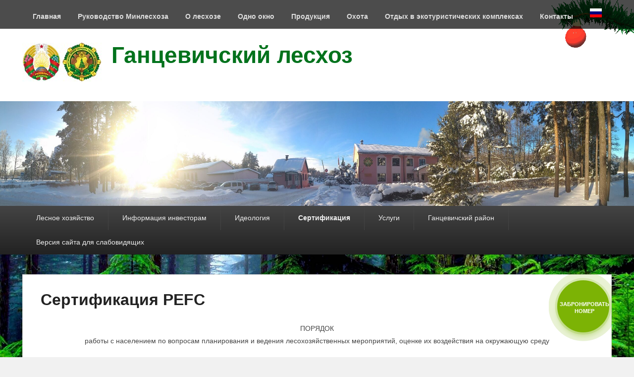

--- FILE ---
content_type: text/html; charset=UTF-8
request_url: https://lgan.lesnoi.by/%D0%B4%D0%BE%D0%BF%D0%BE%D0%BB%D0%BD%D0%B8%D1%82%D0%B5%D0%BB%D1%8C%D0%BD%D0%BE/%D1%81%D0%B5%D1%80%D1%82%D0%B8%D1%84%D0%B8%D0%BA%D0%B0%D1%86%D0%B8%D1%8F/
body_size: 14397
content:
<!DOCTYPE html>
<html lang="ru-RU">
<head>
<meta charset="UTF-8" />
<link rel="profile" href="http://gmpg.org/xfn/11" />
<link rel="pingback" href="https://lgan.lesnoi.by/xmlrpc.php" />
<title>Сертификация PEFC &#8212; Ганцевичский лесхоз</title>
<meta name='robots' content='max-image-preview:large' />
<meta name="viewport" content="width=device-width, initial-scale=1.0"><link rel="alternate" type="application/rss+xml" title="Ганцевичский лесхоз &raquo; Лента" href="https://lgan.lesnoi.by/feed/" />
<link rel="alternate" type="application/rss+xml" title="Ганцевичский лесхоз &raquo; Лента комментариев" href="https://lgan.lesnoi.by/comments/feed/" />
<link rel="alternate" title="oEmbed (JSON)" type="application/json+oembed" href="https://lgan.lesnoi.by/wp-json/oembed/1.0/embed?url=https%3A%2F%2Flgan.lesnoi.by%2F%25d0%25b4%25d0%25be%25d0%25bf%25d0%25be%25d0%25bb%25d0%25bd%25d0%25b8%25d1%2582%25d0%25b5%25d0%25bb%25d1%258c%25d0%25bd%25d0%25be%2F%25d1%2581%25d0%25b5%25d1%2580%25d1%2582%25d0%25b8%25d1%2584%25d0%25b8%25d0%25ba%25d0%25b0%25d1%2586%25d0%25b8%25d1%258f%2F" />
<link rel="alternate" title="oEmbed (XML)" type="text/xml+oembed" href="https://lgan.lesnoi.by/wp-json/oembed/1.0/embed?url=https%3A%2F%2Flgan.lesnoi.by%2F%25d0%25b4%25d0%25be%25d0%25bf%25d0%25be%25d0%25bb%25d0%25bd%25d0%25b8%25d1%2582%25d0%25b5%25d0%25bb%25d1%258c%25d0%25bd%25d0%25be%2F%25d1%2581%25d0%25b5%25d1%2580%25d1%2582%25d0%25b8%25d1%2584%25d0%25b8%25d0%25ba%25d0%25b0%25d1%2586%25d0%25b8%25d1%258f%2F&#038;format=xml" />
<style id='wp-img-auto-sizes-contain-inline-css' type='text/css'>
img:is([sizes=auto i],[sizes^="auto," i]){contain-intrinsic-size:3000px 1500px}
/*# sourceURL=wp-img-auto-sizes-contain-inline-css */
</style>
<style id='wp-emoji-styles-inline-css' type='text/css'>

	img.wp-smiley, img.emoji {
		display: inline !important;
		border: none !important;
		box-shadow: none !important;
		height: 1em !important;
		width: 1em !important;
		margin: 0 0.07em !important;
		vertical-align: -0.1em !important;
		background: none !important;
		padding: 0 !important;
	}
/*# sourceURL=wp-emoji-styles-inline-css */
</style>
<link rel='stylesheet' id='wp-block-library-css' href='https://lgan.lesnoi.by/wp-includes/css/dist/block-library/style.min.css?ver=6.9' type='text/css' media='all' />
<style id='wp-block-library-theme-inline-css' type='text/css'>
.wp-block-audio :where(figcaption){color:#555;font-size:13px;text-align:center}.is-dark-theme .wp-block-audio :where(figcaption){color:#ffffffa6}.wp-block-audio{margin:0 0 1em}.wp-block-code{border:1px solid #ccc;border-radius:4px;font-family:Menlo,Consolas,monaco,monospace;padding:.8em 1em}.wp-block-embed :where(figcaption){color:#555;font-size:13px;text-align:center}.is-dark-theme .wp-block-embed :where(figcaption){color:#ffffffa6}.wp-block-embed{margin:0 0 1em}.blocks-gallery-caption{color:#555;font-size:13px;text-align:center}.is-dark-theme .blocks-gallery-caption{color:#ffffffa6}:root :where(.wp-block-image figcaption){color:#555;font-size:13px;text-align:center}.is-dark-theme :root :where(.wp-block-image figcaption){color:#ffffffa6}.wp-block-image{margin:0 0 1em}.wp-block-pullquote{border-bottom:4px solid;border-top:4px solid;color:currentColor;margin-bottom:1.75em}.wp-block-pullquote :where(cite),.wp-block-pullquote :where(footer),.wp-block-pullquote__citation{color:currentColor;font-size:.8125em;font-style:normal;text-transform:uppercase}.wp-block-quote{border-left:.25em solid;margin:0 0 1.75em;padding-left:1em}.wp-block-quote cite,.wp-block-quote footer{color:currentColor;font-size:.8125em;font-style:normal;position:relative}.wp-block-quote:where(.has-text-align-right){border-left:none;border-right:.25em solid;padding-left:0;padding-right:1em}.wp-block-quote:where(.has-text-align-center){border:none;padding-left:0}.wp-block-quote.is-large,.wp-block-quote.is-style-large,.wp-block-quote:where(.is-style-plain){border:none}.wp-block-search .wp-block-search__label{font-weight:700}.wp-block-search__button{border:1px solid #ccc;padding:.375em .625em}:where(.wp-block-group.has-background){padding:1.25em 2.375em}.wp-block-separator.has-css-opacity{opacity:.4}.wp-block-separator{border:none;border-bottom:2px solid;margin-left:auto;margin-right:auto}.wp-block-separator.has-alpha-channel-opacity{opacity:1}.wp-block-separator:not(.is-style-wide):not(.is-style-dots){width:100px}.wp-block-separator.has-background:not(.is-style-dots){border-bottom:none;height:1px}.wp-block-separator.has-background:not(.is-style-wide):not(.is-style-dots){height:2px}.wp-block-table{margin:0 0 1em}.wp-block-table td,.wp-block-table th{word-break:normal}.wp-block-table :where(figcaption){color:#555;font-size:13px;text-align:center}.is-dark-theme .wp-block-table :where(figcaption){color:#ffffffa6}.wp-block-video :where(figcaption){color:#555;font-size:13px;text-align:center}.is-dark-theme .wp-block-video :where(figcaption){color:#ffffffa6}.wp-block-video{margin:0 0 1em}:root :where(.wp-block-template-part.has-background){margin-bottom:0;margin-top:0;padding:1.25em 2.375em}
/*# sourceURL=/wp-includes/css/dist/block-library/theme.min.css */
</style>
<style id='classic-theme-styles-inline-css' type='text/css'>
/*! This file is auto-generated */
.wp-block-button__link{color:#fff;background-color:#32373c;border-radius:9999px;box-shadow:none;text-decoration:none;padding:calc(.667em + 2px) calc(1.333em + 2px);font-size:1.125em}.wp-block-file__button{background:#32373c;color:#fff;text-decoration:none}
/*# sourceURL=/wp-includes/css/classic-themes.min.css */
</style>
<style id='global-styles-inline-css' type='text/css'>
:root{--wp--preset--aspect-ratio--square: 1;--wp--preset--aspect-ratio--4-3: 4/3;--wp--preset--aspect-ratio--3-4: 3/4;--wp--preset--aspect-ratio--3-2: 3/2;--wp--preset--aspect-ratio--2-3: 2/3;--wp--preset--aspect-ratio--16-9: 16/9;--wp--preset--aspect-ratio--9-16: 9/16;--wp--preset--color--black: #000000;--wp--preset--color--cyan-bluish-gray: #abb8c3;--wp--preset--color--white: #ffffff;--wp--preset--color--pale-pink: #f78da7;--wp--preset--color--vivid-red: #cf2e2e;--wp--preset--color--luminous-vivid-orange: #ff6900;--wp--preset--color--luminous-vivid-amber: #fcb900;--wp--preset--color--light-green-cyan: #7bdcb5;--wp--preset--color--vivid-green-cyan: #00d084;--wp--preset--color--pale-cyan-blue: #8ed1fc;--wp--preset--color--vivid-cyan-blue: #0693e3;--wp--preset--color--vivid-purple: #9b51e0;--wp--preset--gradient--vivid-cyan-blue-to-vivid-purple: linear-gradient(135deg,rgb(6,147,227) 0%,rgb(155,81,224) 100%);--wp--preset--gradient--light-green-cyan-to-vivid-green-cyan: linear-gradient(135deg,rgb(122,220,180) 0%,rgb(0,208,130) 100%);--wp--preset--gradient--luminous-vivid-amber-to-luminous-vivid-orange: linear-gradient(135deg,rgb(252,185,0) 0%,rgb(255,105,0) 100%);--wp--preset--gradient--luminous-vivid-orange-to-vivid-red: linear-gradient(135deg,rgb(255,105,0) 0%,rgb(207,46,46) 100%);--wp--preset--gradient--very-light-gray-to-cyan-bluish-gray: linear-gradient(135deg,rgb(238,238,238) 0%,rgb(169,184,195) 100%);--wp--preset--gradient--cool-to-warm-spectrum: linear-gradient(135deg,rgb(74,234,220) 0%,rgb(151,120,209) 20%,rgb(207,42,186) 40%,rgb(238,44,130) 60%,rgb(251,105,98) 80%,rgb(254,248,76) 100%);--wp--preset--gradient--blush-light-purple: linear-gradient(135deg,rgb(255,206,236) 0%,rgb(152,150,240) 100%);--wp--preset--gradient--blush-bordeaux: linear-gradient(135deg,rgb(254,205,165) 0%,rgb(254,45,45) 50%,rgb(107,0,62) 100%);--wp--preset--gradient--luminous-dusk: linear-gradient(135deg,rgb(255,203,112) 0%,rgb(199,81,192) 50%,rgb(65,88,208) 100%);--wp--preset--gradient--pale-ocean: linear-gradient(135deg,rgb(255,245,203) 0%,rgb(182,227,212) 50%,rgb(51,167,181) 100%);--wp--preset--gradient--electric-grass: linear-gradient(135deg,rgb(202,248,128) 0%,rgb(113,206,126) 100%);--wp--preset--gradient--midnight: linear-gradient(135deg,rgb(2,3,129) 0%,rgb(40,116,252) 100%);--wp--preset--font-size--small: 13px;--wp--preset--font-size--medium: 20px;--wp--preset--font-size--large: 28px;--wp--preset--font-size--x-large: 42px;--wp--preset--font-size--normal: 16px;--wp--preset--font-size--huge: 36px;--wp--preset--spacing--20: 0.44rem;--wp--preset--spacing--30: 0.67rem;--wp--preset--spacing--40: 1rem;--wp--preset--spacing--50: 1.5rem;--wp--preset--spacing--60: 2.25rem;--wp--preset--spacing--70: 3.38rem;--wp--preset--spacing--80: 5.06rem;--wp--preset--shadow--natural: 6px 6px 9px rgba(0, 0, 0, 0.2);--wp--preset--shadow--deep: 12px 12px 50px rgba(0, 0, 0, 0.4);--wp--preset--shadow--sharp: 6px 6px 0px rgba(0, 0, 0, 0.2);--wp--preset--shadow--outlined: 6px 6px 0px -3px rgb(255, 255, 255), 6px 6px rgb(0, 0, 0);--wp--preset--shadow--crisp: 6px 6px 0px rgb(0, 0, 0);}:where(.is-layout-flex){gap: 0.5em;}:where(.is-layout-grid){gap: 0.5em;}body .is-layout-flex{display: flex;}.is-layout-flex{flex-wrap: wrap;align-items: center;}.is-layout-flex > :is(*, div){margin: 0;}body .is-layout-grid{display: grid;}.is-layout-grid > :is(*, div){margin: 0;}:where(.wp-block-columns.is-layout-flex){gap: 2em;}:where(.wp-block-columns.is-layout-grid){gap: 2em;}:where(.wp-block-post-template.is-layout-flex){gap: 1.25em;}:where(.wp-block-post-template.is-layout-grid){gap: 1.25em;}.has-black-color{color: var(--wp--preset--color--black) !important;}.has-cyan-bluish-gray-color{color: var(--wp--preset--color--cyan-bluish-gray) !important;}.has-white-color{color: var(--wp--preset--color--white) !important;}.has-pale-pink-color{color: var(--wp--preset--color--pale-pink) !important;}.has-vivid-red-color{color: var(--wp--preset--color--vivid-red) !important;}.has-luminous-vivid-orange-color{color: var(--wp--preset--color--luminous-vivid-orange) !important;}.has-luminous-vivid-amber-color{color: var(--wp--preset--color--luminous-vivid-amber) !important;}.has-light-green-cyan-color{color: var(--wp--preset--color--light-green-cyan) !important;}.has-vivid-green-cyan-color{color: var(--wp--preset--color--vivid-green-cyan) !important;}.has-pale-cyan-blue-color{color: var(--wp--preset--color--pale-cyan-blue) !important;}.has-vivid-cyan-blue-color{color: var(--wp--preset--color--vivid-cyan-blue) !important;}.has-vivid-purple-color{color: var(--wp--preset--color--vivid-purple) !important;}.has-black-background-color{background-color: var(--wp--preset--color--black) !important;}.has-cyan-bluish-gray-background-color{background-color: var(--wp--preset--color--cyan-bluish-gray) !important;}.has-white-background-color{background-color: var(--wp--preset--color--white) !important;}.has-pale-pink-background-color{background-color: var(--wp--preset--color--pale-pink) !important;}.has-vivid-red-background-color{background-color: var(--wp--preset--color--vivid-red) !important;}.has-luminous-vivid-orange-background-color{background-color: var(--wp--preset--color--luminous-vivid-orange) !important;}.has-luminous-vivid-amber-background-color{background-color: var(--wp--preset--color--luminous-vivid-amber) !important;}.has-light-green-cyan-background-color{background-color: var(--wp--preset--color--light-green-cyan) !important;}.has-vivid-green-cyan-background-color{background-color: var(--wp--preset--color--vivid-green-cyan) !important;}.has-pale-cyan-blue-background-color{background-color: var(--wp--preset--color--pale-cyan-blue) !important;}.has-vivid-cyan-blue-background-color{background-color: var(--wp--preset--color--vivid-cyan-blue) !important;}.has-vivid-purple-background-color{background-color: var(--wp--preset--color--vivid-purple) !important;}.has-black-border-color{border-color: var(--wp--preset--color--black) !important;}.has-cyan-bluish-gray-border-color{border-color: var(--wp--preset--color--cyan-bluish-gray) !important;}.has-white-border-color{border-color: var(--wp--preset--color--white) !important;}.has-pale-pink-border-color{border-color: var(--wp--preset--color--pale-pink) !important;}.has-vivid-red-border-color{border-color: var(--wp--preset--color--vivid-red) !important;}.has-luminous-vivid-orange-border-color{border-color: var(--wp--preset--color--luminous-vivid-orange) !important;}.has-luminous-vivid-amber-border-color{border-color: var(--wp--preset--color--luminous-vivid-amber) !important;}.has-light-green-cyan-border-color{border-color: var(--wp--preset--color--light-green-cyan) !important;}.has-vivid-green-cyan-border-color{border-color: var(--wp--preset--color--vivid-green-cyan) !important;}.has-pale-cyan-blue-border-color{border-color: var(--wp--preset--color--pale-cyan-blue) !important;}.has-vivid-cyan-blue-border-color{border-color: var(--wp--preset--color--vivid-cyan-blue) !important;}.has-vivid-purple-border-color{border-color: var(--wp--preset--color--vivid-purple) !important;}.has-vivid-cyan-blue-to-vivid-purple-gradient-background{background: var(--wp--preset--gradient--vivid-cyan-blue-to-vivid-purple) !important;}.has-light-green-cyan-to-vivid-green-cyan-gradient-background{background: var(--wp--preset--gradient--light-green-cyan-to-vivid-green-cyan) !important;}.has-luminous-vivid-amber-to-luminous-vivid-orange-gradient-background{background: var(--wp--preset--gradient--luminous-vivid-amber-to-luminous-vivid-orange) !important;}.has-luminous-vivid-orange-to-vivid-red-gradient-background{background: var(--wp--preset--gradient--luminous-vivid-orange-to-vivid-red) !important;}.has-very-light-gray-to-cyan-bluish-gray-gradient-background{background: var(--wp--preset--gradient--very-light-gray-to-cyan-bluish-gray) !important;}.has-cool-to-warm-spectrum-gradient-background{background: var(--wp--preset--gradient--cool-to-warm-spectrum) !important;}.has-blush-light-purple-gradient-background{background: var(--wp--preset--gradient--blush-light-purple) !important;}.has-blush-bordeaux-gradient-background{background: var(--wp--preset--gradient--blush-bordeaux) !important;}.has-luminous-dusk-gradient-background{background: var(--wp--preset--gradient--luminous-dusk) !important;}.has-pale-ocean-gradient-background{background: var(--wp--preset--gradient--pale-ocean) !important;}.has-electric-grass-gradient-background{background: var(--wp--preset--gradient--electric-grass) !important;}.has-midnight-gradient-background{background: var(--wp--preset--gradient--midnight) !important;}.has-small-font-size{font-size: var(--wp--preset--font-size--small) !important;}.has-medium-font-size{font-size: var(--wp--preset--font-size--medium) !important;}.has-large-font-size{font-size: var(--wp--preset--font-size--large) !important;}.has-x-large-font-size{font-size: var(--wp--preset--font-size--x-large) !important;}
:where(.wp-block-post-template.is-layout-flex){gap: 1.25em;}:where(.wp-block-post-template.is-layout-grid){gap: 1.25em;}
:where(.wp-block-term-template.is-layout-flex){gap: 1.25em;}:where(.wp-block-term-template.is-layout-grid){gap: 1.25em;}
:where(.wp-block-columns.is-layout-flex){gap: 2em;}:where(.wp-block-columns.is-layout-grid){gap: 2em;}
:root :where(.wp-block-pullquote){font-size: 1.5em;line-height: 1.6;}
/*# sourceURL=global-styles-inline-css */
</style>
<link rel='stylesheet' id='cptch_stylesheet-css' href='https://lgan.lesnoi.by/wp-content/plugins/captcha-bws/css/front_end_style.css?ver=5.2.7' type='text/css' media='all' />
<link rel='stylesheet' id='dashicons-css' href='https://lgan.lesnoi.by/wp-includes/css/dashicons.min.css?ver=6.9' type='text/css' media='all' />
<link rel='stylesheet' id='cptch_desktop_style-css' href='https://lgan.lesnoi.by/wp-content/plugins/captcha-bws/css/desktop_style.css?ver=5.2.7' type='text/css' media='all' />
<link rel='stylesheet' id='ppress-frontend-css' href='https://lgan.lesnoi.by/wp-content/plugins/wp-user-avatar/assets/css/frontend.min.css?ver=4.16.8' type='text/css' media='all' />
<link rel='stylesheet' id='ppress-flatpickr-css' href='https://lgan.lesnoi.by/wp-content/plugins/wp-user-avatar/assets/flatpickr/flatpickr.min.css?ver=4.16.8' type='text/css' media='all' />
<link rel='stylesheet' id='ppress-select2-css' href='https://lgan.lesnoi.by/wp-content/plugins/wp-user-avatar/assets/select2/select2.min.css?ver=6.9' type='text/css' media='all' />
<link rel='stylesheet' id='catch-evolution-style-css' href='https://lgan.lesnoi.by/wp-content/themes/catch-evolution/style.css?ver=20251210-194502' type='text/css' media='all' />
<link rel='stylesheet' id='catch-evolution-block-style-css' href='https://lgan.lesnoi.by/wp-content/themes/catch-evolution/css/blocks.css?ver=1.0' type='text/css' media='all' />
<link rel='stylesheet' id='genericons-css' href='https://lgan.lesnoi.by/wp-content/themes/catch-evolution/genericons/genericons.css?ver=3.4.1' type='text/css' media='all' />
<link rel='stylesheet' id='catchevolution-responsive-css' href='https://lgan.lesnoi.by/wp-content/themes/catch-evolution/css/responsive.css?ver=6.9' type='text/css' media='all' />
<link rel='stylesheet' id='bvi-styles-css' href='https://lgan.lesnoi.by/wp-content/plugins/button-visually-impaired/assets/css/bvi.min.css?ver=2.3.0' type='text/css' media='all' />
<style id='bvi-styles-inline-css' type='text/css'>

			.bvi-widget,
			.bvi-shortcode a,
			.bvi-widget a, 
			.bvi-shortcode {
				color: #ffffff;
				background-color: #e53935;
			}
			.bvi-widget .bvi-svg-eye,
			.bvi-shortcode .bvi-svg-eye {
			    display: inline-block;
                overflow: visible;
                width: 1.125em;
                height: 1em;
                font-size: 2em;
                vertical-align: middle;
			}
			.bvi-widget,
			.bvi-shortcode {
			    -webkit-transition: background-color .2s ease-out;
			    transition: background-color .2s ease-out;
			    cursor: pointer;
			    border-radius: 2px;
			    display: inline-block;
			    padding: 5px 10px;
			    vertical-align: middle;
			    text-decoration: none;
			}
/*# sourceURL=bvi-styles-inline-css */
</style>
<script type="text/javascript" id="jquery-core-js-extra">
/* <![CDATA[ */
var SDT_DATA = {"ajaxurl":"https://lgan.lesnoi.by/wp-admin/admin-ajax.php","siteUrl":"https://lgan.lesnoi.by/","pluginsUrl":"https://lgan.lesnoi.by/wp-content/plugins","isAdmin":""};
//# sourceURL=jquery-core-js-extra
/* ]]> */
</script>
<script type="text/javascript" src="https://lgan.lesnoi.by/wp-includes/js/jquery/jquery.min.js?ver=3.7.1" id="jquery-core-js"></script>
<script type="text/javascript" src="https://lgan.lesnoi.by/wp-includes/js/jquery/jquery-migrate.min.js?ver=3.4.1" id="jquery-migrate-js"></script>
<script type="text/javascript" src="https://lgan.lesnoi.by/wp-content/plugins/wp-user-avatar/assets/flatpickr/flatpickr.min.js?ver=4.16.8" id="ppress-flatpickr-js"></script>
<script type="text/javascript" src="https://lgan.lesnoi.by/wp-content/plugins/wp-user-avatar/assets/select2/select2.min.js?ver=4.16.8" id="ppress-select2-js"></script>
<script type="text/javascript" id="catchevolution-menu-js-extra">
/* <![CDATA[ */
var screenReaderText = {"expand":"\u0440\u0430\u0441\u043a\u0440\u044b\u0442\u044c \u0434\u043e\u0447\u0435\u0440\u043d\u0435\u0435 \u043c\u0435\u043d\u044e","collapse":"\u0441\u0432\u0435\u0440\u043d\u0443\u0442\u044c \u0434\u043e\u0447\u0435\u0440\u043d\u0435\u0435 \u043c\u0435\u043d\u044e"};
//# sourceURL=catchevolution-menu-js-extra
/* ]]> */
</script>
<script type="text/javascript" src="https://lgan.lesnoi.by/wp-content/themes/catch-evolution/js/catchevolution-menu.min.js?ver=20171025" id="catchevolution-menu-js"></script>
<link rel="https://api.w.org/" href="https://lgan.lesnoi.by/wp-json/" /><link rel="alternate" title="JSON" type="application/json" href="https://lgan.lesnoi.by/wp-json/wp/v2/pages/585" /><link rel="EditURI" type="application/rsd+xml" title="RSD" href="https://lgan.lesnoi.by/xmlrpc.php?rsd" />
<meta name="generator" content="WordPress 6.9" />
<link rel="canonical" href="https://lgan.lesnoi.by/%d0%b4%d0%be%d0%bf%d0%be%d0%bb%d0%bd%d0%b8%d1%82%d0%b5%d0%bb%d1%8c%d0%bd%d0%be/%d1%81%d0%b5%d1%80%d1%82%d0%b8%d1%84%d0%b8%d0%ba%d0%b0%d1%86%d0%b8%d1%8f/" />
<link rel='shortlink' href='https://lgan.lesnoi.by/?p=585' />

<link rel="stylesheet" href="https://lgan.lesnoi.by/wp-content/plugins/auto-highslide/highslide/highslide.css" type="text/css" />
<script type="text/javascript" src="https://lgan.lesnoi.by/wp-content/plugins/auto-highslide/highslide/highslide-with-html.packed.js"></script>
<script type="text/javascript">
	hs.graphicsDir = "https://lgan.lesnoi.by/wp-content/plugins/auto-highslide/highslide/graphics/";
	hs.outlineType = "rounded-white";
	hs.outlineWhileAnimating = true;
	hs.showCredits = false;
</script>
	<!-- refreshing cache --><meta name="generator" content="Elementor 3.34.1; features: e_font_icon_svg, additional_custom_breakpoints; settings: css_print_method-external, google_font-enabled, font_display-swap">
			<style>
				.e-con.e-parent:nth-of-type(n+4):not(.e-lazyloaded):not(.e-no-lazyload),
				.e-con.e-parent:nth-of-type(n+4):not(.e-lazyloaded):not(.e-no-lazyload) * {
					background-image: none !important;
				}
				@media screen and (max-height: 1024px) {
					.e-con.e-parent:nth-of-type(n+3):not(.e-lazyloaded):not(.e-no-lazyload),
					.e-con.e-parent:nth-of-type(n+3):not(.e-lazyloaded):not(.e-no-lazyload) * {
						background-image: none !important;
					}
				}
				@media screen and (max-height: 640px) {
					.e-con.e-parent:nth-of-type(n+2):not(.e-lazyloaded):not(.e-no-lazyload),
					.e-con.e-parent:nth-of-type(n+2):not(.e-lazyloaded):not(.e-no-lazyload) * {
						background-image: none !important;
					}
				}
			</style>
				<style type="text/css">
			#site-title a,
		#site-description {
			color: #00721c;
		}
		</style>
	<style type="text/css" id="custom-background-css">
body.custom-background { background-image: url("https://lgan.lesnoi.by/wp-content/uploads/2019/11/priroda-les1920x1200.jpg"); background-position: left top; background-size: cover; background-repeat: no-repeat; background-attachment: fixed; }
</style>
	<link rel="icon" href="https://lgan.lesnoi.by/wp-content/uploads/2019/11/cropped-2-1-32x32.png" sizes="32x32" />
<link rel="icon" href="https://lgan.lesnoi.by/wp-content/uploads/2019/11/cropped-2-1-192x192.png" sizes="192x192" />
<link rel="apple-touch-icon" href="https://lgan.lesnoi.by/wp-content/uploads/2019/11/cropped-2-1-180x180.png" />
<meta name="msapplication-TileImage" content="https://lgan.lesnoi.by/wp-content/uploads/2019/11/cropped-2-1-270x270.png" />
</head>

<body class="wp-singular page-template page-template-page-fullwidth page-template-page-fullwidth-php page page-id-585 page-child parent-pageid-583 custom-background wp-custom-logo wp-embed-responsive wp-theme-catch-evolution has-header-top no-sidebar full-width elementor-default elementor-kit-3598">



<div id="page" class="hfeed site">

	
            <div id="fixed-header-top" class="full-menu">
            <div class="wrapper">
                
                <div id="access-top" class="menu-access-wrap clearfix">
                    <div id="mobile-top-menu" class="mobile-menu-anchor top-menu">
                        <button id="menu-toggle-top" class="genericon genericon-menu">
                            <span class="mobile-menu-text">Меню</span>
                        </button>
                    </div><!-- #mobile-top-menu -->

                    <div id="site-top-menu" class="site-menu">
                        <nav id="access-top-menu" class="top-navigation" role="navigation" aria-label="Верхнее меню">
                                <h3 class="screen-reader-text">Верхнее меню</h3>
                                <ul id="top-nav" class="menu"><li id="menu-item-5025" class="menu-item menu-item-type-custom menu-item-object-custom menu-item-home menu-item-5025"><a href="https://lgan.lesnoi.by/">Главная</a></li>
<li id="menu-item-5565" class="menu-item menu-item-type-post_type menu-item-object-page menu-item-5565"><a href="https://lgan.lesnoi.by/%d1%80%d1%83%d0%ba%d0%be%d0%b2%d0%be%d0%b4%d1%81%d1%82%d0%b2%d0%be-%d0%bc%d0%b8%d0%bd%d0%bb%d0%b5%d1%81%d1%85%d0%be%d0%b7%d0%b0/">Руководство Минлесхоза</a></li>
<li id="menu-item-5029" class="menu-item menu-item-type-post_type menu-item-object-page menu-item-has-children menu-item-5029"><a href="https://lgan.lesnoi.by/%d0%be-%d0%bb%d0%b5%d1%81%d1%85%d0%be%d0%b7%d0%b5/">О лесхозе</a>
<ul class="sub-menu">
	<li id="menu-item-5026" class="menu-item menu-item-type-post_type menu-item-object-page menu-item-5026"><a href="https://lgan.lesnoi.by/%d0%b3%d0%b0%d0%bd%d1%86%d0%b5%d0%b2%d0%b8%d1%87%d1%81%d0%ba%d0%b8%d0%b9-%d0%bb%d0%b5%d1%81%d1%85%d0%be%d0%b7/">Ганцевичский лесхоз</a></li>
	<li id="menu-item-5030" class="menu-item menu-item-type-post_type menu-item-object-page menu-item-5030"><a href="https://lgan.lesnoi.by/%d0%be-%d0%bb%d0%b5%d1%81%d1%85%d0%be%d0%b7%d0%b5/%d0%bb%d0%b5%d1%81%d0%bd%d0%b8%d1%87%d0%b5%d1%81%d1%82%d0%b2%d0%b0/">Лесничества</a></li>
	<li id="menu-item-5043" class="menu-item menu-item-type-post_type menu-item-object-page menu-item-5043"><a href="https://lgan.lesnoi.by/%d1%85%d0%b0%d1%80%d0%b0%d0%ba%d1%82%d0%b5%d1%80%d0%b8%d1%81%d1%82%d0%b8%d0%ba%d0%b0-%d0%bb%d0%b5%d1%81%d1%85%d0%be%d0%b7%d0%b0/">Характеристика лесхоза</a></li>
	<li id="menu-item-5031" class="menu-item menu-item-type-post_type menu-item-object-page menu-item-5031"><a href="https://lgan.lesnoi.by/%d0%be-%d0%bb%d0%b5%d1%81%d1%85%d0%be%d0%b7%d0%b5/%d0%b8%d1%81%d1%82%d0%be%d1%80%d0%b8%d1%8f/">История</a></li>
	<li id="menu-item-5048" class="menu-item menu-item-type-post_type menu-item-object-page menu-item-5048"><a href="https://lgan.lesnoi.by/%d0%be-%d0%bb%d0%b5%d1%81%d1%85%d0%be%d0%b7%d0%b5/%d0%b3%d0%b8%d0%bc%d0%bd-%d0%b8-%d0%b3%d0%b5%d1%80%d0%b0%d0%bb%d1%8c%d0%b4%d0%b8%d0%ba%d0%b0/">Гимн и геральдика</a></li>
	<li id="menu-item-5057" class="menu-item menu-item-type-post_type menu-item-object-page menu-item-5057"><a href="https://lgan.lesnoi.by/%d0%be-%d0%bb%d0%b5%d1%81%d1%85%d0%be%d0%b7%d0%b5/%d0%ba%d0%b0%d0%b4%d1%80%d0%be%d0%b2%d0%b0%d1%8f-%d1%81%d0%bb%d1%83%d0%b6%d0%b1%d0%b0/">Кадровая служба</a></li>
</ul>
</li>
<li id="menu-item-5033" class="menu-item menu-item-type-post_type menu-item-object-page menu-item-has-children menu-item-5033"><a href="https://lgan.lesnoi.by/%d0%be%d0%b4%d0%bd%d0%be-%d0%be%d0%ba%d0%bd%d0%be/">Одно окно</a>
<ul class="sub-menu">
	<li id="menu-item-5032" class="menu-item menu-item-type-post_type menu-item-object-page menu-item-5032"><a href="https://lgan.lesnoi.by/%d0%be%d0%b1%d1%80%d0%b0%d1%89%d0%b5%d0%bd%d0%b8%d0%b5-%d0%b3%d1%80%d0%b0%d0%b6%d0%b4%d0%b0%d0%bd/">Обращение граждан</a></li>
	<li id="menu-item-5034" class="menu-item menu-item-type-post_type menu-item-object-page menu-item-has-children menu-item-5034"><a href="https://lgan.lesnoi.by/%d0%be%d0%b4%d0%bd%d0%be-%d0%be%d0%ba%d0%bd%d0%be/%d0%b0%d0%b4%d0%bc%d0%b8%d0%bd%d0%b8%d1%81%d1%82%d1%80%d0%b0%d1%82%d0%b8%d0%b2%d0%bd%d1%8b%d0%b5-%d0%bf%d1%80%d0%be%d1%86%d0%b5%d0%b4%d1%83%d1%80%d1%8b/">Административные процедуры</a>
	<ul class="sub-menu">
		<li id="menu-item-5035" class="menu-item menu-item-type-post_type menu-item-object-page menu-item-5035"><a href="https://lgan.lesnoi.by/%d0%be%d0%b4%d0%bd%d0%be-%d0%be%d0%ba%d0%bd%d0%be/%d0%b0%d0%b4%d0%bc%d0%b8%d0%bd%d0%b8%d1%81%d1%82%d1%80%d0%b0%d1%82%d0%b8%d0%b2%d0%bd%d1%8b%d0%b5-%d0%bf%d1%80%d0%be%d1%86%d0%b5%d0%b4%d1%83%d1%80%d1%8b/%d0%b0%d0%b4%d0%bc%d0%b8%d0%bd%d0%b8%d1%81%d1%82%d1%80%d0%b0%d1%82%d0%b8%d0%b2%d0%bd%d1%8b%d0%b5-%d0%bf%d1%80%d0%be%d1%86%d0%b5%d0%b4%d1%83%d1%80%d1%8b-%d0%bf%d0%be-%d0%b7%d0%b0%d1%8f%d0%b2%d0%bb/">Административные процедуры по заявлениям граждан</a></li>
		<li id="menu-item-5036" class="menu-item menu-item-type-post_type menu-item-object-page menu-item-5036"><a href="https://lgan.lesnoi.by/%d0%be%d0%b4%d0%bd%d0%be-%d0%be%d0%ba%d0%bd%d0%be/%d0%b0%d0%b4%d0%bc%d0%b8%d0%bd%d0%b8%d1%81%d1%82%d1%80%d0%b0%d1%82%d0%b8%d0%b2%d0%bd%d1%8b%d0%b5-%d0%bf%d1%80%d0%be%d1%86%d0%b5%d0%b4%d1%83%d1%80%d1%8b/%d0%b0%d0%b4%d0%bc%d0%b8%d0%bd%d0%b8%d1%81%d1%82%d1%80%d0%b0%d1%82%d0%b8%d0%b2%d0%bd%d1%8b%d0%b5-%d0%bf%d1%80%d0%be%d1%86%d0%b5%d0%b4%d1%83%d1%80%d1%8b-%d0%b2-%d0%be%d1%82%d0%bd%d0%be%d1%88%d0%b5/">Административные процедуры в отношении субъектов хозяйствования</a></li>
	</ul>
</li>
	<li id="menu-item-5037" class="menu-item menu-item-type-post_type menu-item-object-page menu-item-5037"><a href="https://lgan.lesnoi.by/%d0%be%d0%b4%d0%bd%d0%be-%d0%be%d0%ba%d0%bd%d0%be/%d0%bb%d0%b8%d1%87%d0%bd%d1%8b%d0%b9-%d0%bf%d1%80%d0%b8%d1%91%d0%bc/">Личный приём</a></li>
	<li id="menu-item-5063" class="menu-item menu-item-type-post_type menu-item-object-page menu-item-5063"><a href="https://lgan.lesnoi.by/%d0%be%d0%b4%d0%bd%d0%be-%d0%be%d0%ba%d0%bd%d0%be/%d0%bd%d0%b0%d0%b8%d0%bc%d0%b5%d0%bd%d0%be%d0%b2%d0%b0%d0%bd%d0%b8%d0%b5-%d0%b8-%d0%bc%d0%b5%d1%81%d1%82%d0%be-%d0%bd%d0%b0%d1%85%d0%be%d0%b6%d0%b4%d0%b5%d0%bd%d0%b8%d1%8f-%d0%b2%d1%8b%d1%88%d0%b5/">Вышестоящие организации</a></li>
	<li id="menu-item-5027" class="menu-item menu-item-type-post_type menu-item-object-page menu-item-5027"><a href="https://lgan.lesnoi.by/%d0%b3%d0%be%d1%80%d1%8f%d1%87%d0%b0%d1%8f-%d0%bb%d0%b8%d0%bd%d0%b8%d1%8f/">Горячая линия</a></li>
</ul>
</li>
<li id="menu-item-5040" class="menu-item menu-item-type-post_type menu-item-object-page menu-item-has-children menu-item-5040"><a href="https://lgan.lesnoi.by/%d0%bf%d1%80%d0%be%d0%b4%d1%83%d0%ba%d1%86%d0%b8%d1%8f/">Продукция</a>
<ul class="sub-menu">
	<li id="menu-item-5041" class="menu-item menu-item-type-post_type menu-item-object-page menu-item-5041"><a href="https://lgan.lesnoi.by/%d0%bf%d1%80%d0%be%d0%b4%d1%83%d0%ba%d1%86%d0%b8%d1%8f/%d0%b4%d1%80%d0%b5%d0%b2%d0%b5%d1%81%d0%b8%d0%bd%d0%b0-%d0%b2-%d0%ba%d1%80%d1%83%d0%b3%d0%bb%d0%be%d0%bc-%d0%b2%d0%b8%d0%b4%d0%b5/">Лесоматериалы</a></li>
	<li id="menu-item-5060" class="menu-item menu-item-type-post_type menu-item-object-page menu-item-5060"><a href="https://lgan.lesnoi.by/%d0%bf%d1%80%d0%be%d0%b4%d1%83%d0%ba%d1%86%d0%b8%d1%8f-%d0%b8-%d1%83%d1%81%d0%bb%d1%83%d0%b3%d0%b8/">Древесина в заготовленном виде</a></li>
	<li id="menu-item-5042" class="menu-item menu-item-type-post_type menu-item-object-page menu-item-5042"><a href="https://lgan.lesnoi.by/%d0%bf%d1%80%d0%be%d0%b4%d1%83%d0%ba%d1%86%d0%b8%d1%8f/%d0%b4%d1%80%d0%be%d0%b2%d0%b0/">Дрова</a></li>
	<li id="menu-item-5061" class="menu-item menu-item-type-post_type menu-item-object-page menu-item-5061"><a href="https://lgan.lesnoi.by/%d0%bf%d0%b8%d0%bb%d0%be%d0%bc%d0%b0%d1%82%d0%b5%d1%80%d0%b8%d0%b0%d0%bb%d1%8b/">Пиломатериалы</a></li>
	<li id="menu-item-5059" class="menu-item menu-item-type-post_type menu-item-object-page menu-item-5059"><a href="https://lgan.lesnoi.by/%d1%82%d0%be%d0%bf%d0%bb%d0%b8%d0%b2%d0%bd%d1%8b%d0%b5-%d0%b3%d1%80%d0%b0%d0%bd%d1%83%d0%bb%d1%8b-%d0%bf%d0%b5%d0%bb%d0%bb%d0%b5%d1%82%d1%8b/">Топливные гранулы (пеллеты)</a></li>
	<li id="menu-item-5049" class="menu-item menu-item-type-post_type menu-item-object-page menu-item-5049"><a href="https://lgan.lesnoi.by/%d0%bf%d1%80%d0%be%d1%87%d0%b0%d1%8f-%d0%bf%d1%80%d0%be%d0%b4%d1%83%d0%ba%d1%86%d0%b8%d1%8f/">Прочая продукция</a></li>
</ul>
</li>
<li id="menu-item-5039" class="menu-item menu-item-type-post_type menu-item-object-page menu-item-has-children menu-item-5039"><a href="https://lgan.lesnoi.by/%d0%be%d1%85%d0%be%d1%82%d0%b0/">Охота</a>
<ul class="sub-menu">
	<li id="menu-item-5044" class="menu-item menu-item-type-post_type menu-item-object-page menu-item-5044"><a href="https://lgan.lesnoi.by/%d0%be%d1%85%d0%be%d1%82%d0%b0-%d0%b8-%d1%80%d1%8b%d0%b1%d0%b0%d0%bb%d0%ba%d0%b0/">Охота и рыбалка</a></li>
	<li id="menu-item-5045" class="menu-item menu-item-type-post_type menu-item-object-page menu-item-5045"><a href="https://lgan.lesnoi.by/%d0%be%d1%85%d0%be%d1%82%d0%bd%d0%b8%d1%87%d0%b8%d0%b9-%d0%ba%d0%be%d0%bc%d0%bf%d0%bb%d0%b5%d0%ba%d1%81/">Дом охотника</a></li>
	<li id="menu-item-5054" class="menu-item menu-item-type-post_type menu-item-object-page menu-item-5054"><a href="https://lgan.lesnoi.by/%d1%83%d1%81%d0%bb%d1%83%d0%b3%d0%b8-%d0%be%d1%85%d0%be%d1%82%d1%8b/">Услуги охоты</a></li>
</ul>
</li>
<li id="menu-item-5038" class="menu-item menu-item-type-post_type menu-item-object-page menu-item-has-children menu-item-5038"><a href="https://lgan.lesnoi.by/%d0%be%d1%82%d0%b4%d1%8b%d1%85-%d0%b2-%d1%8d%d0%ba%d0%be%d1%82%d1%83%d1%80%d0%b8%d1%81%d1%82%d0%b8%d1%87%d0%b5%d1%81%d0%ba%d0%b8%d1%85-%d0%ba%d0%be%d0%bc%d0%bf%d0%bb%d0%b5%d0%ba%d1%81%d0%b0%d1%85/">Отдых в экотуристических комплексах</a>
<ul class="sub-menu">
	<li id="menu-item-5055" class="menu-item menu-item-type-post_type menu-item-object-page menu-item-5055"><a href="https://lgan.lesnoi.by/%d1%8d%d0%ba%d0%be%d0%bb%d0%be%d0%b3%d0%b8%d1%87%d0%b5%d1%81%d0%ba%d0%b0%d1%8f-%d1%82%d1%80%d0%be%d0%bf%d0%b0/">Экологическая тропа</a></li>
	<li id="menu-item-5056" class="menu-item menu-item-type-post_type menu-item-object-page menu-item-5056"><a href="https://lgan.lesnoi.by/%d1%8d%d0%ba%d0%be%d0%bb%d0%be%d0%b3%d0%b8%d1%87%d0%b5%d1%81%d0%ba%d0%b8%d0%b9-%d1%82%d1%83%d1%80%d0%b8%d0%b7%d0%bc/">Экологический туризм</a></li>
	<li id="menu-item-5707" class="menu-item menu-item-type-post_type menu-item-object-page menu-item-5707"><a href="https://lgan.lesnoi.by/%d0%bf%d1%80%d0%be%d0%bc%d1%8b%d1%88%d0%bb%d0%b5%d0%bd%d0%bd%d1%8b%d0%b9-%d1%82%d1%83%d1%80%d0%b8%d0%b7%d0%bc/">Промышленный туризм</a></li>
</ul>
</li>
<li id="menu-item-5028" class="menu-item menu-item-type-post_type menu-item-object-page menu-item-5028"><a href="https://lgan.lesnoi.by/%d0%ba%d0%be%d0%bd%d1%82%d0%b0%d0%ba%d1%82%d1%8b/">Контакты</a></li>
<li class="menu-item menu-item-gtranslate menu-item-has-children notranslate"><a href="#" data-gt-lang="ru" class="gt-current-wrapper notranslate"><img loading="lazy" src="https://lgan.lesnoi.by/wp-content/plugins/gtranslate/flags/svg/ru.svg" width="24" height="24" alt="ru" loading="lazy"></a><ul class="dropdown-menu sub-menu"><li class="menu-item menu-item-gtranslate-child"><a href="#" data-gt-lang="be" class="notranslate"><img loading="lazy" src="https://lgan.lesnoi.by/wp-content/plugins/gtranslate/flags/svg/be.svg" width="24" height="24" alt="be" loading="lazy"></a></li><li class="menu-item menu-item-gtranslate-child"><a href="#" data-gt-lang="en" class="notranslate"><img loading="lazy" src="https://lgan.lesnoi.by/wp-content/plugins/gtranslate/flags/svg/en.svg" width="24" height="24" alt="en" loading="lazy"></a></li><li class="menu-item menu-item-gtranslate-child"><a href="#" data-gt-lang="ru" class="gt-current-lang notranslate"><img loading="lazy" src="https://lgan.lesnoi.by/wp-content/plugins/gtranslate/flags/svg/ru.svg" width="24" height="24" alt="ru" loading="lazy"></a></li></ul></li></ul>                        </nav><!-- #access -->
                    </div><!-- #site-top-menu -->

                </div><!-- #access-top -->
            </div><!-- .wrapper -->
        </div><!-- #fixed-header-top -->
    
	<header id="branding" role="banner">
    	
    	<div id="header-content" class="clearfix">

        	<div class="wrapper">
				<div id="logo-wrap" class="clearfix"><!-- refreshing transient cache -->
				<div id="site-logo" class="title-right"><a href="https://lgan.lesnoi.by/" class="custom-logo-link" rel="home"><img width="160" height="78" src="https://lgan.lesnoi.by/wp-content/uploads/2023/01/logo2.jpg" class="custom-logo" alt="Ганцевичский лесхоз" decoding="async" /></a></div><!-- #site-logo -->			<div id="site-details" class="normal">
												<p id="site-title"><a href="https://lgan.lesnoi.by/" title="Ганцевичский лесхоз" rel="home">Ганцевичский лесхоз</a></p>
														<p id="site-description"></p>
					</div>
		</div><!-- #logo-wrap -->
            </div><!-- .wrapper -->

      	</div><!-- #header-content -->

    			<div id="header-image">
			<img src="https://lgan.lesnoi.by/wp-content/uploads/2022/12/cropped-2022-12-19_00001_cr-scaled-1.jpg" alt="" />
		</div>
	
	</header><!-- #branding -->

        
        <div id="header-menu">

                            <div id="access" class="menu-access-wrap clearfix">
                    <div id="mobile-primary-menu" class="mobile-menu-anchor primary-menu">
                        <button id="menu-toggle-primary" class="genericon genericon-menu">
                            <span class="mobile-menu-text">Меню</span>
                        </button>
                    </div><!-- #mobile-primary-menu -->

                    <div id="site-header-menu-primary" class="site-menu">
                        <nav id="access-primary-menu" class="main-navigation" role="navigation" aria-label="Основное меню">
                            <h3 class="screen-reader-text">Основное меню</h3>
                            <div class="menu-header-container wrapper"><ul class="menu"><li id="menu-item-457" class="menu-item menu-item-type-post_type menu-item-object-page menu-item-has-children menu-item-457"><a href="https://lgan.lesnoi.by/%d0%bb%d0%b5%d1%81%d0%bd%d0%be%d0%b5-%d1%85%d0%be%d0%b7%d1%8f%d0%b9%d1%81%d1%82%d0%b2%d0%be/">Лесное хозяйство</a>
<ul class="sub-menu">
	<li id="menu-item-3523" class="menu-item menu-item-type-post_type menu-item-object-page menu-item-3523"><a href="https://lgan.lesnoi.by/%d1%85%d0%b0%d1%80%d0%b0%d0%ba%d1%82%d0%b5%d1%80%d0%b8%d1%81%d1%82%d0%b8%d0%ba%d0%b0-%d0%bb%d0%b5%d1%81%d1%85%d0%be%d0%b7%d0%b0/">Характеристика лесхоза</a></li>
	<li id="menu-item-456" class="menu-item menu-item-type-post_type menu-item-object-page menu-item-456"><a href="https://lgan.lesnoi.by/%d0%bb%d0%b5%d1%81%d0%bd%d0%be%d0%b5-%d1%85%d0%be%d0%b7%d1%8f%d0%b9%d1%81%d1%82%d0%b2%d0%be/%d0%bb%d0%b5%d1%81%d0%bd%d0%be%d0%b9-%d1%84%d0%be%d0%bd%d0%b4/">Лесной фонд</a></li>
	<li id="menu-item-3528" class="menu-item menu-item-type-post_type menu-item-object-page menu-item-3528"><a href="https://lgan.lesnoi.by/%d0%bb%d0%b5%d1%81%d0%be%d0%b2%d0%be%d1%81%d1%81%d1%82%d0%b0%d0%bd%d0%be%d0%b2%d0%bb%d0%b5%d0%bd%d0%b8%d0%b5/">Лесовосстановление</a></li>
	<li id="menu-item-3536" class="menu-item menu-item-type-post_type menu-item-object-page menu-item-3536"><a href="https://lgan.lesnoi.by/%d0%bb%d0%b5%d1%81%d0%be%d0%b7%d0%b0%d1%89%d0%b8%d1%82%d0%b0/">Лесозащита</a></li>
	<li id="menu-item-207" class="menu-item menu-item-type-post_type menu-item-object-page menu-item-207"><a href="https://lgan.lesnoi.by/%d0%bb%d0%b5%d1%81%d0%bd%d0%be%d0%b5-%d1%85%d0%be%d0%b7%d1%8f%d0%b9%d1%81%d1%82%d0%b2%d0%be/%d0%bf%d0%b8%d1%82%d0%be%d0%bc%d0%bd%d0%b8%d0%ba/">Питомник</a></li>
	<li id="menu-item-3398" class="menu-item menu-item-type-post_type menu-item-object-page menu-item-3398"><a href="https://lgan.lesnoi.by/%d0%b7%d0%b0%d0%b3%d0%be%d1%82%d0%be%d0%b2%d0%ba%d0%b0-%d0%b4%d1%80%d0%b5%d0%b2%d0%b5%d1%81%d0%bd%d1%8b%d1%85-%d1%81%d0%be%d0%ba%d0%be%d0%b2-%d0%bc%d1%85%d0%b0/">Заготовка древесных соков, мха и изъятие дикорастущих растений</a></li>
	<li id="menu-item-3408" class="menu-item menu-item-type-post_type menu-item-object-page menu-item-3408"><a href="https://lgan.lesnoi.by/%d1%83%d1%87%d0%b0%d1%81%d1%82%d0%ba%d0%b8-%d0%bb%d0%b5%d1%81%d0%bd%d0%be%d0%b3%d0%be-%d1%84%d0%be%d0%bd%d0%b4%d0%b0-%d0%bd%d0%b0-%d0%ba%d0%be%d1%82%d0%be%d1%80%d1%8b%d1%85-%d1%83%d1%81%d1%82%d0%b0/">Участки лесного фонда, на которых установлены ограничения и запреты</a></li>
</ul>
</li>
<li id="menu-item-454" class="menu-item menu-item-type-post_type menu-item-object-page menu-item-454"><a href="https://lgan.lesnoi.by/%d0%b8%d0%bd%d1%84%d0%be%d1%80%d0%bc%d0%b0%d1%86%d0%b8%d1%8f-%d0%b8%d0%bd%d0%b2%d0%b5%d1%81%d1%82%d0%be%d1%80%d0%b0%d0%bc/">Информация инвесторам</a></li>
<li id="menu-item-3441" class="menu-item menu-item-type-post_type menu-item-object-page menu-item-3441"><a href="https://lgan.lesnoi.by/%d0%b8%d0%b4%d0%b5%d0%be%d0%bb%d0%be%d0%b3%d0%b8%d1%8f/">Идеология</a></li>
<li id="menu-item-594" class="menu-item menu-item-type-post_type menu-item-object-page current-page-ancestor current-menu-ancestor current-menu-parent current-page-parent current_page_parent current_page_ancestor menu-item-has-children menu-item-594"><a href="https://lgan.lesnoi.by/%d0%b4%d0%be%d0%bf%d0%be%d0%bb%d0%bd%d0%b8%d1%82%d0%b5%d0%bb%d1%8c%d0%bd%d0%be/">Сертификация</a>
<ul class="sub-menu">
	<li id="menu-item-593" class="menu-item menu-item-type-post_type menu-item-object-page current-menu-item page_item page-item-585 current_page_item menu-item-593"><a href="https://lgan.lesnoi.by/%d0%b4%d0%be%d0%bf%d0%be%d0%bb%d0%bd%d0%b8%d1%82%d0%b5%d0%bb%d1%8c%d0%bd%d0%be/%d1%81%d0%b5%d1%80%d1%82%d0%b8%d1%84%d0%b8%d0%ba%d0%b0%d1%86%d0%b8%d1%8f/" aria-current="page">Сертификация PEFC</a></li>
	<li id="menu-item-726" class="menu-item menu-item-type-post_type menu-item-object-page menu-item-726"><a href="https://lgan.lesnoi.by/%d0%b4%d0%be%d0%bf%d0%be%d0%bb%d0%bd%d0%b8%d1%82%d0%b5%d0%bb%d1%8c%d0%bd%d0%be/%d0%ba%d1%80%d0%b0%d1%81%d0%bd%d0%be%d0%ba%d0%bd%d0%b8%d0%b6%d0%bd%d0%b8%d0%ba%d0%b8/">Краснокнижники</a></li>
	<li id="menu-item-743" class="menu-item menu-item-type-post_type menu-item-object-page menu-item-743"><a href="https://lgan.lesnoi.by/%d0%b4%d0%be%d0%bf%d0%be%d0%bb%d0%bd%d0%b8%d1%82%d0%b5%d0%bb%d1%8c%d0%bd%d0%be/%d0%be%d1%81%d0%be%d0%b1%d0%be-%d0%be%d1%85%d1%80%d0%b0%d0%bd%d1%8f%d0%b5%d0%bc%d1%8b%d0%b5-%d1%82%d0%b5%d1%80%d1%80%d0%b8%d1%82%d0%be%d1%80%d0%b8%d0%b8/">Леса высокой природоохранной ценности</a></li>
	<li id="menu-item-1468" class="menu-item menu-item-type-post_type menu-item-object-page menu-item-1468"><a href="https://lgan.lesnoi.by/%d0%b4%d0%be%d0%bf%d0%be%d0%bb%d0%bd%d0%b8%d1%82%d0%b5%d0%bb%d1%8c%d0%bd%d0%be/%d0%bc%d0%be%d0%bd%d0%b8%d1%82%d0%be%d1%80%d0%b8%d0%bd%d0%b3-%d1%85%d0%be%d0%b7%d1%8f%d0%b9%d1%81%d1%82%d0%b2%d0%b5%d0%bd%d0%bd%d0%be%d0%b9-%d0%b4%d0%b5%d1%8f%d1%82%d0%b5%d0%bb%d1%8c%d0%bd%d0%be-2/">Мониторинг хозяйственной деятельности</a></li>
</ul>
</li>
<li id="menu-item-677" class="menu-item menu-item-type-post_type menu-item-object-page menu-item-has-children menu-item-677"><a href="https://lgan.lesnoi.by/%d1%83%d1%81%d0%bb%d1%83%d0%b3%d0%b8/">Услуги</a>
<ul class="sub-menu">
	<li id="menu-item-676" class="menu-item menu-item-type-post_type menu-item-object-page menu-item-676"><a href="https://lgan.lesnoi.by/%d1%83%d1%81%d0%bb%d1%83%d0%b3%d0%b8/%d1%83%d1%81%d0%bb%d1%83%d0%b3%d0%b8-%d1%82%d1%80%d0%b0%d0%bd%d1%81%d0%bf%d0%be%d1%80%d1%82%d0%b0/">Услуги транспорта</a></li>
	<li id="menu-item-3216" class="menu-item menu-item-type-post_type menu-item-object-page menu-item-3216"><a href="https://lgan.lesnoi.by/%d1%83%d1%81%d0%bb%d1%83%d0%b3%d0%b8-%d1%80%d0%b0%d1%81%d0%ba%d1%80%d1%8f%d0%b6%d1%91%d0%b2%d0%ba%d0%b8/">Услуги раскряжёвки</a></li>
	<li id="menu-item-674" class="menu-item menu-item-type-post_type menu-item-object-page menu-item-674"><a href="https://lgan.lesnoi.by/%d1%83%d1%81%d0%bb%d1%83%d0%b3%d0%b8/%d0%ba%d0%be%d0%bc%d0%bc%d0%b5%d1%80%d1%87%d0%b5%d1%81%d0%ba%d0%be%d0%b5-%d0%b6%d0%b8%d0%bb%d1%8c%d1%91/">Коммерческое жильё</a></li>
</ul>
</li>
<li id="menu-item-1383" class="menu-item menu-item-type-post_type menu-item-object-page menu-item-has-children menu-item-1383"><a href="https://lgan.lesnoi.by/%d0%b3%d0%b0%d0%bd%d1%86%d0%b5%d0%b2%d0%b8%d1%87%d1%81%d0%ba%d0%b8%d0%b9-%d1%80%d0%b0%d0%b9%d0%be%d0%bd/">Ганцевичский район</a>
<ul class="sub-menu">
	<li id="menu-item-1149" class="menu-item menu-item-type-post_type menu-item-object-page menu-item-1149"><a href="https://lgan.lesnoi.by/%d0%b3%d0%b0%d0%bd%d1%86%d0%b5%d0%b2%d0%b8%d1%87%d1%81%d0%ba%d0%b8%d0%b9-%d1%80%d0%b0%d0%b9%d0%be%d0%bd/%d0%b3-%d0%b3%d0%b0%d0%bd%d1%86%d0%b5%d0%b2%d0%b8%d1%87%d0%b8/">г.Ганцевичи фотографии</a></li>
</ul>
</li>
<li id="menu-item-946" class="bt_menu-vi-on menu-item menu-item-type-ftvi-menu menu-item-object-my-vi-object menu-item-946"><a><a href="#" class="bvi-open">Версия сайта для слабовидящих</a></a></li>
</ul></div>                        </nav><!-- #access-primary-menu -->
                    </div><!-- #site-header-menu-primary -->
                </div><!-- #access -->
            
            
        </div><!-- #header-menu -->
    
	
	<div id="main" class="clearfix">
    	<div class="wrapper">

 			
            <div class="content-sidebar-wrap">

				
                <div id="primary">

                    
                    <div id="content" role="main">
                        
				
					
<article id="post-585" class="post-585 page type-page status-publish hentry">
	<header class="entry-header">
		<h1 class="entry-title"><a href="https://lgan.lesnoi.by/%d0%b4%d0%be%d0%bf%d0%be%d0%bb%d0%bd%d0%b8%d1%82%d0%b5%d0%bb%d1%8c%d0%bd%d0%be/%d1%81%d0%b5%d1%80%d1%82%d0%b8%d1%84%d0%b8%d0%ba%d0%b0%d1%86%d0%b8%d1%8f/" title="Постоянная ссылка: Сертификация PEFC" rel="bookmark">Сертификация PEFC</a></h1>
	</header><!-- .entry-header -->

	<div class="entry-content">
		<p style="text-align: center;"><span style="font-size: 14px;">ПОРЯДОК</span><br />
<span style="font-size: 14px;">работы с населением по вопросам планирования и ведения лесохозяйственных мероприятий, оценке их воздействия на окружающую среду</span></p>
<p style="text-align: justify;"><a href="http://lgan.lesnoi.by/wp-content/uploads/2025/03/Сертификат-соответствия-1-до-2026.jpg" class="highslide-image" onclick="return hs.expand(this);"><img fetchpriority="high" decoding="async" class="alignleft wp-image-5235 size-medium" src="http://lgan.lesnoi.by/wp-content/uploads/2025/03/Сертификат-соответствия-1-до-2026-212x300.jpg" alt="" width="212" height="300" srcset="https://lgan.lesnoi.by/wp-content/uploads/2025/03/Сертификат-соответствия-1-до-2026-212x300.jpg 212w, https://lgan.lesnoi.by/wp-content/uploads/2025/03/Сертификат-соответствия-1-до-2026.jpg 724w" sizes="(max-width: 212px) 100vw, 212px" /></a>1. Информирование школьных лесничеств по проведению сертификации в лесном хозяйстве.<br />
2. Оперативное информирования Сельских исполнительных комитетов Ганцевичского района, выступления на их заседаниях.<br />
3. Размещение краткой информации на страницах газет &#171;Савецкае Палессе&#187; и &#171;Ганцевичский час&#187; по изложению основных разделов Проекта учреждения и ведения лесного хозяйства по проведению сертификации, а также публикация контактных телефонов должностных лиц, по которым население может обращаться с вопросами и предложениями.<br />
4. Совместно с сотрудниками краеведческого музея принимать активное участие в организации выставок по работе лесного хозяйства учреждения.<br />
5. Для более полного информирования начальников структурных подразделений лесхоза приглашать на производственные совещания представителей экологии и МЧС.</p>
<p style="text-align: justify;">Сертификация ставит своей целью содействие экологически ответственному, социально ориентированному и экономически устойчивому лесопользованию и управлению лесными ресурсами, является важным средством сохранения биологического разнообразия эксплуатируемых лесов, т. е. лесов, в которых лесопользование ведется с целью получения древесины.</p>
<p style="text-align: justify;">Приглашаем представителей заинтересованных сторон высказать свои мнения и пожелания в отношении действующей системы лесоуправления нашего предприятия, выделению в лесном фонде лесхоза участков, относящихся к категории Лесов Высокой Природоохранной Ценности, репрезентативных лесных участков, а также выявления и регистрации редких, находящихся под угрозой исчезновения видов растений и животных.</p>
<p style="text-align: justify;">Ваши пожелания, комментарии просим направлять в лесной отдел Ганцевичского лесхоза.</p>
<table style="border-collapse: collapse; width: 100%;">
<tbody>
<tr>
<td style="width: 33.3333%;"><a href="http://lgan.lesnoi.by/wp-content/uploads/2025/03/Сертификат-соответствия-2-до-2026.jpg" class="highslide-image" onclick="return hs.expand(this);"><img decoding="async" class="alignnone wp-image-5236 size-medium" src="http://lgan.lesnoi.by/wp-content/uploads/2025/03/Сертификат-соответствия-2-до-2026-212x300.jpg" alt="" width="212" height="300" data-wp-editing="1" srcset="https://lgan.lesnoi.by/wp-content/uploads/2025/03/Сертификат-соответствия-2-до-2026-212x300.jpg 212w, https://lgan.lesnoi.by/wp-content/uploads/2025/03/Сертификат-соответствия-2-до-2026.jpg 724w" sizes="(max-width: 212px) 100vw, 212px" /></a></td>
<td style="width: 33.3333%;"><a href="http://lgan.lesnoi.by/wp-content/uploads/2023/01/2023-01-19_00001.jpg" class="highslide-image" onclick="return hs.expand(this);"><img loading="lazy" decoding="async" class="alignnone wp-image-3307 size-medium" src="http://lgan.lesnoi.by/wp-content/uploads/2023/01/2023-01-19_00001-214x300.jpg" alt="" width="214" height="300" srcset="https://lgan.lesnoi.by/wp-content/uploads/2023/01/2023-01-19_00001-214x300.jpg 214w, https://lgan.lesnoi.by/wp-content/uploads/2023/01/2023-01-19_00001.jpg 427w" sizes="(max-width: 214px) 100vw, 214px" /></a></td>
<td style="width: 33.3333%;"><a href="http://lgan.lesnoi.by/wp-content/uploads/2022/05/Scan-220516-0002.jpg" class="highslide-image" onclick="return hs.expand(this);"><img loading="lazy" decoding="async" class="alignnone wp-image-3031 size-medium" src="http://lgan.lesnoi.by/wp-content/uploads/2022/05/Scan-220516-0002-214x300.jpg" alt="" width="214" height="300" srcset="https://lgan.lesnoi.by/wp-content/uploads/2022/05/Scan-220516-0002-214x300.jpg 214w, https://lgan.lesnoi.by/wp-content/uploads/2022/05/Scan-220516-0002-729x1024.jpg 729w, https://lgan.lesnoi.by/wp-content/uploads/2022/05/Scan-220516-0002-768x1078.jpg 768w, https://lgan.lesnoi.by/wp-content/uploads/2022/05/Scan-220516-0002-1094x1536.jpg 1094w, https://lgan.lesnoi.by/wp-content/uploads/2022/05/Scan-220516-0002.jpg 1248w" sizes="(max-width: 214px) 100vw, 214px" /></a></td>
</tr>
</tbody>
</table>
<p>&nbsp;</p>
<p>&nbsp;</p>
			</div><!-- .entry-content -->
	<footer class="entry-meta">
			</footer><!-- .entry-meta -->
</article><!-- #post-585 -->
						<div id="comments">
	
	
	
	
</div><!-- #comments -->
				
			</div><!-- #content -->
		</div><!-- #primary -->

		</div><!-- #content-sidebar-wrap -->
           
	</div><!-- .wrapper -->
</div><!-- #main -->

    

<footer id="colophon" role="contentinfo">
	
<div id="supplementary" class="two">
	<div class="wrapper">
		    
                <div id="second" class="widget-area" role="complementary">
            <aside id="text-13" class="widget widget_text">			<div class="textwidget"><p><em>225432, Республика Беларусь, Брестская область, г. Ганцевичи, ул. Октябрьская, д.74. Телефон +375 1646 62732, факс +375 1646 62734.</em><br />
<em>График работы: понедельник &#8212; пятница</em><br />
<em>Время работы: 8.00 &#8212; 17.00, обед 13.00 &#8212; 14.00</em><br />
<em>e-mail: lgan@lesnoi.by</em></p>
</div>
		</aside>        </div><!-- #second .widget-area -->
            
                <div id="third" class="widget-area" role="complementary">
            <aside id="custom_html-2" class="widget_text widget widget_custom_html"><div class="textwidget custom-html-widget"><!--ZAPROS START-->
<script type="text/javascript">
        var __zw = __zw || []; __zw.push(
            ["providerId", "14206"],
            ["widgetResourcePath", "static.zapros.by"],
            ["widgetAppServerUrl", "w.zapros.by"],
            ["officeAppServerUrl", "office.zapros.by"],
            ["httpOrHttps", "https"],
            ["widgetVersion", "11408" ],
            ["cssStyle", "default" ],
            ["widgetView", "default" ],
            ["integration", "gancles.lakes.by" ]
        );        
        (function () {
            var a = document.createElement("script");
            a.type = "text/javascript";
            a.async = !0;
            a.src = "https://static.zapros.by/Scripts/widget/wLoader.min.js?v=11408";
            (document.getElementsByTagName("head")[0] || document.getElementsByTagName("body")[0]).appendChild(a);
        })();
</script>
<div class="zs-button zs-bottom-right-position limeKF-color" onclick="window.zs.LoadStep({ stepNumber:1, providerId: 14206, serviceId: 0, resourceId:0 }); "><div class="text-call"><span>Забронировать номер</span></div></div>
<!--ZAPROS END--></div></aside>        </div><!-- #third .widget-area -->
           	</div><!-- .wrapper -->
</div><!-- #supplementary -->    
	<div id="site-generator">	
    	<div class="wrapper">	
			<div class="copyright">Копирайты &copy; 2026 <a href="https://lgan.lesnoi.by/" title="Ганцевичский лесхоз" ><span>Ганцевичский лесхоз</span></a> Все права защищены </div><div class="powered"><span class="theme-name">Theme: Catch Evolution by </span><span class="theme-author"><a href="https://catchthemes.com/" target="_blank" title="Catch Themes">Catch Themes</a></span></div> 
       	</div><!-- .wrapper -->
    </div><!-- #site-generator -->
       
</footer><!-- #colophon -->

</div><!-- #page -->


<script type="speculationrules">
{"prefetch":[{"source":"document","where":{"and":[{"href_matches":"/*"},{"not":{"href_matches":["/wp-*.php","/wp-admin/*","/wp-content/uploads/*","/wp-content/*","/wp-content/plugins/*","/wp-content/themes/catch-evolution/*","/*\\?(.+)"]}},{"not":{"selector_matches":"a[rel~=\"nofollow\"]"}},{"not":{"selector_matches":".no-prefetch, .no-prefetch a"}}]},"eagerness":"conservative"}]}
</script>
<img style="position: absolute; top: 0; right: 0;" src="https://lgan.lesnoi.by/wp-content/plugins/christmas-ball-on-branch/img/ball_on_branch.gif"><!-- refreshing cache -->			<script>
				const lazyloadRunObserver = () => {
					const lazyloadBackgrounds = document.querySelectorAll( `.e-con.e-parent:not(.e-lazyloaded)` );
					const lazyloadBackgroundObserver = new IntersectionObserver( ( entries ) => {
						entries.forEach( ( entry ) => {
							if ( entry.isIntersecting ) {
								let lazyloadBackground = entry.target;
								if( lazyloadBackground ) {
									lazyloadBackground.classList.add( 'e-lazyloaded' );
								}
								lazyloadBackgroundObserver.unobserve( entry.target );
							}
						});
					}, { rootMargin: '200px 0px 200px 0px' } );
					lazyloadBackgrounds.forEach( ( lazyloadBackground ) => {
						lazyloadBackgroundObserver.observe( lazyloadBackground );
					} );
				};
				const events = [
					'DOMContentLoaded',
					'elementor/lazyload/observe',
				];
				events.forEach( ( event ) => {
					document.addEventListener( event, lazyloadRunObserver );
				} );
			</script>
			<script type="text/javascript" src="https://lgan.lesnoi.by/wp-content/plugins/data-tables-generator-by-supsystic/app/assets/js/dtgsnonce.js?ver=0.01" id="dtgs_nonce_frontend-js"></script>
<script type="text/javascript" id="dtgs_nonce_frontend-js-after">
/* <![CDATA[ */
var DTGS_NONCE_FRONTEND = "3db44d929a"
//# sourceURL=dtgs_nonce_frontend-js-after
/* ]]> */
</script>
<script type="text/javascript" id="ppress-frontend-script-js-extra">
/* <![CDATA[ */
var pp_ajax_form = {"ajaxurl":"https://lgan.lesnoi.by/wp-admin/admin-ajax.php","confirm_delete":"\u0412\u044b \u0443\u0432\u0435\u0440\u0435\u043d\u044b?","deleting_text":"\u0423\u0434\u0430\u043b\u0435\u043d\u0438\u0435...","deleting_error":"\u041f\u0440\u043e\u0438\u0437\u043e\u0448\u043b\u0430 \u043e\u0448\u0438\u0431\u043a\u0430. \u041f\u043e\u0436\u0430\u043b\u0443\u0439\u0441\u0442\u0430, \u043f\u043e\u043f\u0440\u043e\u0431\u0443\u0439\u0442\u0435 \u0435\u0449\u0435 \u0440\u0430\u0437.","nonce":"7b6a7ffc4d","disable_ajax_form":"false","is_checkout":"0","is_checkout_tax_enabled":"0","is_checkout_autoscroll_enabled":"true"};
//# sourceURL=ppress-frontend-script-js-extra
/* ]]> */
</script>
<script type="text/javascript" src="https://lgan.lesnoi.by/wp-content/plugins/wp-user-avatar/assets/js/frontend.min.js?ver=4.16.8" id="ppress-frontend-script-js"></script>
<script type="text/javascript" src="https://lgan.lesnoi.by/wp-content/themes/catch-evolution/js/catchevolution-fitvids.min.js?ver=20130324" id="jquery-fitvids-js"></script>
<script type="text/javascript" id="bvi-script-js-extra">
/* <![CDATA[ */
var wp_bvi = {"option":{"theme":"white","font":"arial","fontSize":16,"letterSpacing":"normal","lineHeight":"normal","images":true,"reload":false,"speech":true,"builtElements":true,"panelHide":false,"panelFixed":true,"lang":"ru-RU"}};
//# sourceURL=bvi-script-js-extra
/* ]]> */
</script>
<script type="text/javascript" src="https://lgan.lesnoi.by/wp-content/plugins/button-visually-impaired/assets/js/bvi.min.js?ver=2.3.0" id="bvi-script-js"></script>
<script type="text/javascript" id="bvi-script-js-after">
/* <![CDATA[ */
var Bvi = new isvek.Bvi(wp_bvi.option);
//# sourceURL=bvi-script-js-after
/* ]]> */
</script>
<script type="text/javascript" id="gt_widget_script_42815224-js-before">
/* <![CDATA[ */
window.gtranslateSettings = /* document.write */ window.gtranslateSettings || {};window.gtranslateSettings['42815224'] = {"default_language":"ru","languages":["be","en","ru"],"url_structure":"none","flag_style":"2d","flag_size":24,"alt_flags":[],"flags_location":"\/wp-content\/plugins\/gtranslate\/flags\/"};
//# sourceURL=gt_widget_script_42815224-js-before
/* ]]> */
</script><script src="https://lgan.lesnoi.by/wp-content/plugins/gtranslate/js/base.js?ver=6.9" data-no-optimize="1" data-no-minify="1" data-gt-orig-url="/%D0%B4%D0%BE%D0%BF%D0%BE%D0%BB%D0%BD%D0%B8%D1%82%D0%B5%D0%BB%D1%8C%D0%BD%D0%BE/%D1%81%D0%B5%D1%80%D1%82%D0%B8%D1%84%D0%B8%D0%BA%D0%B0%D1%86%D0%B8%D1%8F/" data-gt-orig-domain="lgan.lesnoi.by" data-gt-widget-id="42815224" defer></script><script id="wp-emoji-settings" type="application/json">
{"baseUrl":"https://s.w.org/images/core/emoji/17.0.2/72x72/","ext":".png","svgUrl":"https://s.w.org/images/core/emoji/17.0.2/svg/","svgExt":".svg","source":{"concatemoji":"https://lgan.lesnoi.by/wp-includes/js/wp-emoji-release.min.js?ver=6.9"}}
</script>
<script type="module">
/* <![CDATA[ */
/*! This file is auto-generated */
const a=JSON.parse(document.getElementById("wp-emoji-settings").textContent),o=(window._wpemojiSettings=a,"wpEmojiSettingsSupports"),s=["flag","emoji"];function i(e){try{var t={supportTests:e,timestamp:(new Date).valueOf()};sessionStorage.setItem(o,JSON.stringify(t))}catch(e){}}function c(e,t,n){e.clearRect(0,0,e.canvas.width,e.canvas.height),e.fillText(t,0,0);t=new Uint32Array(e.getImageData(0,0,e.canvas.width,e.canvas.height).data);e.clearRect(0,0,e.canvas.width,e.canvas.height),e.fillText(n,0,0);const a=new Uint32Array(e.getImageData(0,0,e.canvas.width,e.canvas.height).data);return t.every((e,t)=>e===a[t])}function p(e,t){e.clearRect(0,0,e.canvas.width,e.canvas.height),e.fillText(t,0,0);var n=e.getImageData(16,16,1,1);for(let e=0;e<n.data.length;e++)if(0!==n.data[e])return!1;return!0}function u(e,t,n,a){switch(t){case"flag":return n(e,"\ud83c\udff3\ufe0f\u200d\u26a7\ufe0f","\ud83c\udff3\ufe0f\u200b\u26a7\ufe0f")?!1:!n(e,"\ud83c\udde8\ud83c\uddf6","\ud83c\udde8\u200b\ud83c\uddf6")&&!n(e,"\ud83c\udff4\udb40\udc67\udb40\udc62\udb40\udc65\udb40\udc6e\udb40\udc67\udb40\udc7f","\ud83c\udff4\u200b\udb40\udc67\u200b\udb40\udc62\u200b\udb40\udc65\u200b\udb40\udc6e\u200b\udb40\udc67\u200b\udb40\udc7f");case"emoji":return!a(e,"\ud83e\u1fac8")}return!1}function f(e,t,n,a){let r;const o=(r="undefined"!=typeof WorkerGlobalScope&&self instanceof WorkerGlobalScope?new OffscreenCanvas(300,150):document.createElement("canvas")).getContext("2d",{willReadFrequently:!0}),s=(o.textBaseline="top",o.font="600 32px Arial",{});return e.forEach(e=>{s[e]=t(o,e,n,a)}),s}function r(e){var t=document.createElement("script");t.src=e,t.defer=!0,document.head.appendChild(t)}a.supports={everything:!0,everythingExceptFlag:!0},new Promise(t=>{let n=function(){try{var e=JSON.parse(sessionStorage.getItem(o));if("object"==typeof e&&"number"==typeof e.timestamp&&(new Date).valueOf()<e.timestamp+604800&&"object"==typeof e.supportTests)return e.supportTests}catch(e){}return null}();if(!n){if("undefined"!=typeof Worker&&"undefined"!=typeof OffscreenCanvas&&"undefined"!=typeof URL&&URL.createObjectURL&&"undefined"!=typeof Blob)try{var e="postMessage("+f.toString()+"("+[JSON.stringify(s),u.toString(),c.toString(),p.toString()].join(",")+"));",a=new Blob([e],{type:"text/javascript"});const r=new Worker(URL.createObjectURL(a),{name:"wpTestEmojiSupports"});return void(r.onmessage=e=>{i(n=e.data),r.terminate(),t(n)})}catch(e){}i(n=f(s,u,c,p))}t(n)}).then(e=>{for(const n in e)a.supports[n]=e[n],a.supports.everything=a.supports.everything&&a.supports[n],"flag"!==n&&(a.supports.everythingExceptFlag=a.supports.everythingExceptFlag&&a.supports[n]);var t;a.supports.everythingExceptFlag=a.supports.everythingExceptFlag&&!a.supports.flag,a.supports.everything||((t=a.source||{}).concatemoji?r(t.concatemoji):t.wpemoji&&t.twemoji&&(r(t.twemoji),r(t.wpemoji)))});
//# sourceURL=https://lgan.lesnoi.by/wp-includes/js/wp-emoji-loader.min.js
/* ]]> */
</script>

</body>
</html>

--- FILE ---
content_type: text/css
request_url: https://static.zapros.by//Content/widget/css/default/widget.css?v=11408
body_size: 9578
content:
@import"https://fonts.googleapis.com/css?family=Roboto:400,300,500,700&amp;subset=latin,cyrillic";@font-face{font-family:"zmaterial";src:url("../../fonts/zmaterial.eot?tha3e3");src:url("../../fonts/zmaterial.eot?tha3e3#iefix") format("embedded-opentype"),url("../../fonts/zmaterial.ttf?tha3e3") format("truetype"),url("../../fonts/zmaterial.woff?tha3e3") format("woff"),url("../../fonts/zmaterial.svg?tha3e3#zmaterial") format("svg");font-weight:normal;font-style:normal}[class^=micon-],[class*=" micon-"]{font-family:"zmaterial" !important;speak:none;font-style:normal;font-weight:normal;font-variant:normal;text-transform:none;line-height:1;-webkit-font-smoothing:antialiased;-moz-osx-font-smoothing:grayscale}.micon-warning:before{content:""}.micon-chat:before{content:""}.micon-phone2:before{content:""}.micon-report:before{content:""}.micon-mode_edit:before{content:""}.micon-navigate_before:before{content:""}.micon-navigate_next:before{content:""}.micon-pin_drop:before{content:""}.micon-arrow_back:before{content:""}.micon-cancel:before{content:""}.micon-check:before{content:""}.micon-close:before{content:""}.micon-expand_less:before{content:""}.micon-expand_more:before{content:""}.micon-menu:before{content:""}.micon-priority_high:before{content:""}.micon-person:before{content:""}.micon-share:before{content:""}.micon-star:before{content:""}.micon-star_border:before{content:""}.micon-check_circle:before{content:""}.micon-room:before{content:""}.micon-schedule:before{content:""}.micon-verified_user:before{content:""}.micon-card_travel:before{content:""}.micon-watch_later:before{content:""}.micon-first:before{content:""}.micon-last:before{content:""}@font-face{font-family:"barcode";src:url("../../fonts/IDAutomationHC39M.ttf?tha3e3");src:url("../../fonts/IDAutomationHC39M.ttf?tha3e3") format("truetype");font-weight:normal;font-style:normal}@font-face{font-family:"zapros-font";src:url("https://static.zapros.by/Content/icons/zapros-fonts/zapros.eot?mlb6br");src:url("https://static.zapros.by/Content/icons/zapros-fonts/zapros.eot?mlb6br#iefix") format("embedded-opentype"),url("https://static.zapros.by/Content/icons/zapros-fonts/zapros.ttf?mlb6br") format("truetype"),url("https://static.zapros.by/Content/icons/zapros-fonts/zapros.woff?mlb6br") format("woff"),url("https://static.zapros.by/Content/icons/zapros-fonts/zapros.svg?mlb6br#zapros") format("svg");font-weight:normal !important;font-style:normal !important}[class^=zicon-],[class*=" zicon-"]{font-family:"zapros-font" !important;speak:none !important;font-style:normal !important;font-weight:normal !important;font-variant:normal !important;text-transform:none !important;line-height:1 !important;-webkit-font-smoothing:antialiased;-moz-osx-font-smoothing:grayscale}.zicon-z-logo:before{content:"" !important}.zicon-zapros-logo:before{content:"" !important}.__zaprosWidget{background-color:#f50 !important;color:#fff !important;font-size:1em !important;border:1px solid rgba(0,0,0,0) !important;background:none !important;background-image:linear-gradient(90deg, #f50 0, #ff9500 50%, #f50 100%) !important;box-shadow:1px 3px 15px rgba(255,85,0,.2) !important;transition:.25s ease-in-out !important;transition-property:color,background-color,background-position,border-color,box-shadow !important;padding:0 20px !important;line-height:33px !important;border-radius:3px !important;cursor:pointer !important;background-origin:border-box !important;background-size:calc(200% + 1px) !important;background-position-x:calc(100% + 1px) !important;box-sizing:border-box !important;touch-action:manipulation !important;text-transform:uppercase !important;display:inline-block !important}.__zaprosWidget:hover{background-color:#eb4e00 !important;color:rgba(255,255,255,.85) !important;border-color:rgba(0,0,0,0) !important;background-image:linear-gradient(90deg, #f50 0, #ff9500 50%, #f50 100%) !important;box-shadow:3px 5px 25px rgba(255,85,0,.23) !important;background-position-x:0 !important;text-decoration:none !important}.__zaprosWidget:before{display:none !important}.zs-button{border-radius:50%;cursor:pointer;height:105px;text-align:center;width:105px;transition:.3s}.zs-button .text-call{height:105px;width:105px;border-radius:50%;position:relative;overflow:hidden;display:flex;align-items:center;justify-content:center}.zs-button .text-call span{text-align:center;opacity:1;line-height:14px;font-weight:600;text-transform:uppercase;transition:opacity .3s linear;font-family:"montserrat",Arial,Helvetica,sans-serif;opacity:1;font-size:11px}.zs-button:hover{z-index:1;transition:.3s}.zs-button.zs-bottom-right-position{position:fixed;right:50px;bottom:50px;z-index:999}@media(max-width: 640px){.zs-button.zs-bottom-right-position{right:30px;bottom:30px}}.blueKF-color{background:#38a3fd;border:2px solid #38a3fd;box-shadow:0 8px 10px rgba(56,163,253,.3);-webkit-animation:blueKF linear 1s infinite;animation:blueKF linear 1s infinite}.blueKF-color .text-call span{color:#fff}.blueKF-color:hover{background:#fff;color:rgba(0,0,0,0)}.blueKF-color:hover .text-call span{color:#38a3fd}@keyframes blueKF{0%{box-shadow:0 8px 10px rgba(56,163,253,.3),0 0 0 0 rgba(56,163,253,.2),0 0 0 0 rgba(56,163,253,.2)}40%{box-shadow:0 8px 10px rgba(56,163,253,.3),0 0 0 15px rgba(56,163,253,.2),0 0 0 0 rgba(56,163,253,.2)}80%{box-shadow:0 8px 10px rgba(56,163,253,.3),0 0 0 30px rgba(56,163,253,0),0 0 0 26.7px rgba(56,163,253,.067)}100%{box-shadow:0 8px 10px rgba(56,163,253,.3),0 0 0 30px rgba(56,163,253,0),0 0 0 40px rgba(56,163,253,0)}}.volcanoKF-color{background:#ff7a45;border:2px solid #ff7a45;box-shadow:0 8px 10px rgba(255,122,69,.3);-webkit-animation:volcanoKF linear 1s infinite;animation:volcanoKF linear 1s infinite}.volcanoKF-color .text-call span{color:#fff}.volcanoKF-color:hover{background:#fff;color:rgba(0,0,0,0)}.volcanoKF-color:hover .text-call span{color:#ff7a45}@keyframes volcanoKF{0%{box-shadow:0 8px 10px rgba(255,122,69,.3),0 0 0 0 rgba(255,122,69,.2),0 0 0 0 rgba(255,122,69,.2)}40%{box-shadow:0 8px 10px rgba(255,122,69,.3),0 0 0 15px rgba(255,122,69,.2),0 0 0 0 rgba(255,122,69,.2)}80%{box-shadow:0 8px 10px rgba(255,122,69,.3),0 0 0 30px rgba(255,122,69,0),0 0 0 26.7px rgba(255,122,69,.067)}100%{box-shadow:0 8px 10px rgba(255,122,69,.3),0 0 0 30px rgba(255,122,69,0),0 0 0 40px rgba(255,122,69,0)}}.orangeKF-color{background:#ffa940;border:2px solid #ffa940;box-shadow:0 8px 10px rgba(255,169,64,.3);-webkit-animation:orangeKF linear 1s infinite;animation:orangeKF linear 1s infinite}.orangeKF-color .text-call span{color:#fff}.orangeKF-color:hover{background:#fff;color:rgba(0,0,0,0)}.orangeKF-color:hover .text-call span{color:#ffa940}@keyframes orangeKF{0%{box-shadow:0 8px 10px rgba(255,169,64,.3),0 0 0 0 rgba(255,169,64,.2),0 0 0 0 rgba(255,169,64,.2)}40%{box-shadow:0 8px 10px rgba(255,169,64,.3),0 0 0 15px rgba(255,169,64,.2),0 0 0 0 rgba(255,169,64,.2)}80%{box-shadow:0 8px 10px rgba(255,169,64,.3),0 0 0 30px rgba(255,169,64,0),0 0 0 26.7px rgba(255,169,64,.067)}100%{box-shadow:0 8px 10px rgba(255,169,64,.3),0 0 0 30px rgba(255,169,64,0),0 0 0 40px rgba(255,169,64,0)}}.dastredKF-color{background:#f5222d;border:2px solid #f5222d;box-shadow:0 8px 10px rgba(245,34,45,.3);-webkit-animation:dastredKF linear 1s infinite;animation:dastredKF linear 1s infinite}.dastredKF-color .text-call span{color:#fff}.dastredKF-color:hover{background:#fff;color:rgba(0,0,0,0)}.dastredKF-color:hover .text-call span{color:#f5222d}@keyframes dastredKF{0%{box-shadow:0 8px 10px rgba(245,34,45,.3),0 0 0 0 rgba(245,34,45,.2),0 0 0 0 rgba(245,34,45,.2)}40%{box-shadow:0 8px 10px rgba(245,34,45,.3),0 0 0 15px rgba(245,34,45,.2),0 0 0 0 rgba(245,34,45,.2)}80%{box-shadow:0 8px 10px rgba(245,34,45,.3),0 0 0 30px rgba(245,34,45,0),0 0 0 26.7px rgba(245,34,45,.067)}100%{box-shadow:0 8px 10px rgba(245,34,45,.3),0 0 0 30px rgba(245,34,45,0),0 0 0 40px rgba(245,34,45,0)}}.goldKF-color{background:#faad14;border:2px solid #faad14;box-shadow:0 8px 10px rgba(250,173,20,.3);-webkit-animation:goldKF linear 1s infinite;animation:goldKF linear 1s infinite}.goldKF-color .text-call span{color:#fff}.goldKF-color:hover{background:#fff;color:rgba(0,0,0,0)}.goldKF-color:hover .text-call span{color:#faad14}@keyframes goldKF{0%{box-shadow:0 8px 10px rgba(250,173,20,.3),0 0 0 0 rgba(250,173,20,.2),0 0 0 0 rgba(250,173,20,.2)}40%{box-shadow:0 8px 10px rgba(250,173,20,.3),0 0 0 15px rgba(250,173,20,.2),0 0 0 0 rgba(250,173,20,.2)}80%{box-shadow:0 8px 10px rgba(250,173,20,.3),0 0 0 30px rgba(250,173,20,0),0 0 0 26.7px rgba(250,173,20,.067)}100%{box-shadow:0 8px 10px rgba(250,173,20,.3),0 0 0 30px rgba(250,173,20,0),0 0 0 40px rgba(250,173,20,0)}}.yellowKF-color{background:#fadb14;border:2px solid #fadb14;box-shadow:0 8px 10px rgba(250,219,20,.3);-webkit-animation:yellowKF linear 1s infinite;animation:yellowKF linear 1s infinite}.yellowKF-color .text-call span{color:#fff}.yellowKF-color:hover{background:#fff;color:rgba(0,0,0,0)}.yellowKF-color:hover .text-call span{color:#fadb14}@keyframes yellowKF{0%{box-shadow:0 8px 10px rgba(250,219,20,.3),0 0 0 0 rgba(250,219,20,.2),0 0 0 0 rgba(250,219,20,.2)}40%{box-shadow:0 8px 10px rgba(250,219,20,.3),0 0 0 15px rgba(250,219,20,.2),0 0 0 0 rgba(250,219,20,.2)}80%{box-shadow:0 8px 10px rgba(250,219,20,.3),0 0 0 30px rgba(250,219,20,0),0 0 0 26.7px rgba(250,219,20,.067)}100%{box-shadow:0 8px 10px rgba(250,219,20,.3),0 0 0 30px rgba(250,219,20,0),0 0 0 40px rgba(250,219,20,0)}}.limeKF-color{background:#7cb305;border:2px solid #7cb305;box-shadow:0 8px 10px rgba(124,179,5,.3);-webkit-animation:limeKF linear 1s infinite;animation:limeKF linear 1s infinite}.limeKF-color .text-call span{color:#fff}.limeKF-color:hover{background:#fff;color:rgba(0,0,0,0)}.limeKF-color:hover .text-call span{color:#7cb305}@keyframes limeKF{0%{box-shadow:0 8px 10px rgba(124,179,5,.3),0 0 0 0 rgba(124,179,5,.2),0 0 0 0 rgba(124,179,5,.2)}40%{box-shadow:0 8px 10px rgba(124,179,5,.3),0 0 0 15px rgba(124,179,5,.2),0 0 0 0 rgba(124,179,5,.2)}80%{box-shadow:0 8px 10px rgba(124,179,5,.3),0 0 0 30px rgba(124,179,5,0),0 0 0 26.7px rgba(124,179,5,.067)}100%{box-shadow:0 8px 10px rgba(124,179,5,.3),0 0 0 30px rgba(124,179,5,0),0 0 0 40px rgba(124,179,5,0)}}.greenKF-color{background:#237804;border:2px solid #237804;box-shadow:0 8px 10px rgba(35,120,4,.3);-webkit-animation:greenKF linear 1s infinite;animation:greenKF linear 1s infinite}.greenKF-color .text-call span{color:#fff}.greenKF-color:hover{background:#fff;color:rgba(0,0,0,0)}.greenKF-color:hover .text-call span{color:#237804}@keyframes greenKF{0%{box-shadow:0 8px 10px rgba(35,120,4,.3),0 0 0 0 rgba(35,120,4,.2),0 0 0 0 rgba(35,120,4,.2)}40%{box-shadow:0 8px 10px rgba(35,120,4,.3),0 0 0 15px rgba(35,120,4,.2),0 0 0 0 rgba(35,120,4,.2)}80%{box-shadow:0 8px 10px rgba(35,120,4,.3),0 0 0 30px rgba(35,120,4,0),0 0 0 26.7px rgba(35,120,4,.067)}100%{box-shadow:0 8px 10px rgba(35,120,4,.3),0 0 0 30px rgba(35,120,4,0),0 0 0 40px rgba(35,120,4,0)}}.cyanKF-color{background:#08979c;border:2px solid #08979c;box-shadow:0 8px 10px rgba(8,151,156,.3);-webkit-animation:cyanKF linear 1s infinite;animation:cyanKF linear 1s infinite}.cyanKF-color .text-call span{color:#fff}.cyanKF-color:hover{background:#fff;color:rgba(0,0,0,0)}.cyanKF-color:hover .text-call span{color:#08979c}@keyframes cyanKF{0%{box-shadow:0 8px 10px rgba(8,151,156,.3),0 0 0 0 rgba(8,151,156,.2),0 0 0 0 rgba(8,151,156,.2)}40%{box-shadow:0 8px 10px rgba(8,151,156,.3),0 0 0 15px rgba(8,151,156,.2),0 0 0 0 rgba(8,151,156,.2)}80%{box-shadow:0 8px 10px rgba(8,151,156,.3),0 0 0 30px rgba(8,151,156,0),0 0 0 26.7px rgba(8,151,156,.067)}100%{box-shadow:0 8px 10px rgba(8,151,156,.3),0 0 0 30px rgba(8,151,156,0),0 0 0 40px rgba(8,151,156,0)}}.geekblueKF-color{background:#2f54eb;border:2px solid #2f54eb;box-shadow:0 8px 10px rgba(47,84,235,.3);-webkit-animation:geekblueKF linear 1s infinite;animation:geekblueKF linear 1s infinite}.geekblueKF-color .text-call span{color:#fff}.geekblueKF-color:hover{background:#fff;color:rgba(0,0,0,0)}.geekblueKF-color:hover .text-call span{color:#2f54eb}@keyframes geekblueKF{0%{box-shadow:0 8px 10px rgba(47,84,235,.3),0 0 0 0 rgba(47,84,235,.2),0 0 0 0 rgba(47,84,235,.2)}40%{box-shadow:0 8px 10px rgba(47,84,235,.3),0 0 0 15px rgba(47,84,235,.2),0 0 0 0 rgba(47,84,235,.2)}80%{box-shadow:0 8px 10px rgba(47,84,235,.3),0 0 0 30px rgba(47,84,235,0),0 0 0 26.7px rgba(47,84,235,.067)}100%{box-shadow:0 8px 10px rgba(47,84,235,.3),0 0 0 30px rgba(47,84,235,0),0 0 0 40px rgba(47,84,235,0)}}.purpilKF-color{background:#722ed1;border:2px solid #722ed1;box-shadow:0 8px 10px rgba(114,46,209,.3);-webkit-animation:purpilKF linear 1s infinite;animation:purpilKF linear 1s infinite}.purpilKF-color .text-call span{color:#fff}.purpilKF-color:hover{background:#fff;color:rgba(0,0,0,0)}.purpilKF-color:hover .text-call span{color:#722ed1}@keyframes purpilKF{0%{box-shadow:0 8px 10px rgba(114,46,209,.3),0 0 0 0 rgba(114,46,209,.2),0 0 0 0 rgba(114,46,209,.2)}40%{box-shadow:0 8px 10px rgba(114,46,209,.3),0 0 0 15px rgba(114,46,209,.2),0 0 0 0 rgba(114,46,209,.2)}80%{box-shadow:0 8px 10px rgba(114,46,209,.3),0 0 0 30px rgba(114,46,209,0),0 0 0 26.7px rgba(114,46,209,.067)}100%{box-shadow:0 8px 10px rgba(114,46,209,.3),0 0 0 30px rgba(114,46,209,0),0 0 0 40px rgba(114,46,209,0)}}.magentaKF-color{background:#eb2f96;border:2px solid #eb2f96;box-shadow:0 8px 10px rgba(235,47,150,.3);-webkit-animation:magentaKF linear 1s infinite;animation:magentaKF linear 1s infinite}.magentaKF-color .text-call span{color:#fff}.magentaKF-color:hover{background:#fff;color:rgba(0,0,0,0)}.magentaKF-color:hover .text-call span{color:#eb2f96}@keyframes magentaKF{0%{box-shadow:0 8px 10px rgba(235,47,150,.3),0 0 0 0 rgba(235,47,150,.2),0 0 0 0 rgba(235,47,150,.2)}40%{box-shadow:0 8px 10px rgba(235,47,150,.3),0 0 0 15px rgba(235,47,150,.2),0 0 0 0 rgba(235,47,150,.2)}80%{box-shadow:0 8px 10px rgba(235,47,150,.3),0 0 0 30px rgba(235,47,150,0),0 0 0 26.7px rgba(235,47,150,.067)}100%{box-shadow:0 8px 10px rgba(235,47,150,.3),0 0 0 30px rgba(235,47,150,0),0 0 0 40px rgba(235,47,150,0)}}.zapros-widget{display:flex;flex-direction:row;box-sizing:border-box}.zapros-widget .zr-header{display:flex;flex-direction:row;justify-content:space-between;align-items:center;align-content:center;max-width:100%;box-sizing:border-box}.zapros-widget .zr-header>*{max-width:100%;box-sizing:border-box}.zapros-widget .zr-header .zr-companyInfo{flex:1;box-sizing:border-box}.zapros-widget .zr-header .zr-companyInfo .zr-title{display:flex;flex-direction:row;justify-content:flex-start;align-items:flex-start;align-content:flex-start;box-sizing:border-box}.zr-vertical-view .zapros-widget .zr-header .zr-companyInfo .zr-title{display:flex;flex-direction:row;justify-content:flex-start;align-items:center;align-content:center;max-width:100%;box-sizing:border-box}.zr-vertical-view .zapros-widget .zr-header .zr-companyInfo .zr-title>*{max-width:100%;box-sizing:border-box}.zr-vertical-view .zapros-widget .zr-header .zr-companyInfo .zr-title a{display:none}@media(max-width: 599px){.zapros-widget .zr-header .zr-companyInfo .zr-title{display:flex;flex-direction:row;justify-content:flex-start;align-items:center;align-content:center;max-width:100%;box-sizing:border-box}.zapros-widget .zr-header .zr-companyInfo .zr-title>*{max-width:100%;box-sizing:border-box}.zapros-widget .zr-header .zr-companyInfo .zr-title a{display:none}}.zapros-widget .zr-header .zr-close{display:flex;flex-direction:row;justify-content:flex-end;align-items:center;align-content:center;max-width:100%;box-sizing:border-box}.zapros-widget .zr-header .zr-close>*{max-width:100%;box-sizing:border-box}.zr-vertical-view .zapros-widget .zr-header .zr-close{order:-1;box-sizing:border-box}@media(max-width: 599px){.zapros-widget .zr-header .zr-close{order:-1;box-sizing:border-box}}.zr-vertical-view .zapros-widget .zr-header .zr-close,.zr-vertical-view .zapros-widget .zr-header .zr-back{display:flex;flex-direction:row;box-sizing:border-box}@media(max-width: 599px){.zapros-widget .zr-header .zr-close,.zapros-widget .zr-header .zr-back{display:flex;flex-direction:row;box-sizing:border-box}}.zr-vertical-view .zapros-widget .zr-popup-inner{display:flex;flex-direction:column;box-sizing:border-box}.zr-vertical-view .zapros-widget .zr-popup-inner .zr-content{flex:1;box-sizing:border-box}@media(max-width: 599px){.zapros-widget .zr-popup-inner{display:flex;flex-direction:column;box-sizing:border-box}.zapros-widget .zr-popup-inner .zr-content{flex:1;box-sizing:border-box}}.zapros-widget .zr-content-title{display:flex;flex-direction:row;justify-content:space-between;align-items:center;align-content:center;max-width:100%;box-sizing:border-box;padding-right:2px}.zapros-widget .zr-content-title>*{max-width:100%;box-sizing:border-box}.zapros-widget .zr-content-title>div{display:flex;flex-direction:row;flex:1;box-sizing:border-box}.zapros-widget .zr-content-title>div strong{flex:1;box-sizing:border-box}.zapros-widget .zr-content-title>div div{display:flex;flex-direction:column;box-sizing:border-box}.zr-vertical-view .zapros-widget .zr-content-title{display:flex;flex-direction:column;justify-content:flex-start;align-items:stretch;align-content:stretch;box-sizing:border-box}@media(max-width: 599px){.zapros-widget .zr-content-title{display:flex;flex-direction:column;justify-content:flex-start;align-items:stretch;align-content:stretch;box-sizing:border-box}}.zapros-widget .zr-servise-list .zr-servise-group .zr-cards{display:grid}.zapros-widget .zr-servise-list .zr-servise-group .zr-cards .zr-card{flex:1;box-sizing:border-box;display:flex;flex-direction:column;box-sizing:border-box}.zapros-widget .zr-servise-list .zr-servise-group .zr-cards .zr-card .zr-card-body{flex:1;display:flex;flex-direction:column;box-sizing:border-box}.zr-vertical-view .zapros-widget .zr-servise-list .zr-servise-group .zr-cards{display:flex;flex-direction:column;box-sizing:border-box}@media(max-width: 599px){.zapros-widget .zr-servise-list .zr-servise-group .zr-cards{display:flex;flex-direction:column;box-sizing:border-box}}.zapros-widget .zr-timeline-wrapper .zr-timeline{display:flex;flex-direction:row;justify-content:center;align-items:center;align-content:center;max-width:100%;box-sizing:border-box}.zapros-widget .zr-timeline-wrapper .zr-timeline>*{max-width:100%;box-sizing:border-box}.zr-vertical-view .zapros-widget .zr-timeline-wrapper .zr-timeline .zr-ul-week{flex:1;box-sizing:border-box}@media(max-width: 599px){.zapros-widget .zr-timeline-wrapper .zr-timeline .zr-ul-week{flex:1;box-sizing:border-box}}.zapros-widget .zr-timeline-wrapper .zr-ul-week{display:flex;flex-direction:row;justify-content:space-between;align-items:stretch;align-content:stretch;flex:1;box-sizing:border-box}.zapros-widget .zr-timeline-wrapper .zr-ul-week li a{display:flex;flex-direction:column;justify-content:flex-start;align-items:center;align-content:center;max-width:100%;box-sizing:border-box}.zapros-widget .zr-timeline-wrapper .zr-ul-week li a>*{max-width:100%;box-sizing:border-box}.zapros-widget .zr-timeline-wrapper .zr-ul-week li a.zr-button,.zapros-widget .zr-timeline-wrapper .zr-ul-week li a.zr-fab-button,.zapros-widget .zr-timeline-wrapper .zr-ul-week li a.zr-button-transparent,.zapros-widget .zr-timeline-wrapper .zr-ul-week li a.zr-booking{display:flex;flex-direction:column;justify-content:center;align-items:center;align-content:center;max-width:100%;box-sizing:border-box}.zapros-widget .zr-timeline-wrapper .zr-ul-week li a.zr-button>*,.zapros-widget .zr-timeline-wrapper .zr-ul-week li a.zr-fab-button>*,.zapros-widget .zr-timeline-wrapper .zr-ul-week li a.zr-button-transparent>*,.zapros-widget .zr-timeline-wrapper .zr-ul-week li a.zr-booking>*{max-width:100%;box-sizing:border-box}.zapros-widget .zr-resourses{display:flex;flex-direction:row;box-sizing:border-box}.zr-vertical-view .zapros-widget .zr-resourses{display:flex;flex-direction:column;box-sizing:border-box}@media(max-width: 599px){.zapros-widget .zr-resourses{display:flex;flex-direction:column;box-sizing:border-box}}.zapros-widget .zr-resourses .zr-resourses-list-wrapper,.zapros-widget .zr-resourses .zr-time-wrapper{display:flex;flex-direction:column;box-sizing:border-box}@media(min-width: 600px){.zapros-widget .zr-resourses .zr-resourses-list-wrapper,.zapros-widget .zr-resourses .zr-time-wrapper{flex:1 1 50%;max-width:50%;max-height:100%;box-sizing:border-box}}.zr-vertical-view .zapros-widget .zr-resourses .zr-resourses-list-wrapper,.zr-vertical-view .zapros-widget .zr-resourses .zr-time-wrapper{flex:1 1 100%;max-width:100%;max-height:100%;box-sizing:border-box}@media(max-width: 599px){.zapros-widget .zr-resourses .zr-resourses-list-wrapper,.zapros-widget .zr-resourses .zr-time-wrapper{flex:1 1 100%;max-width:100%;max-height:100%;box-sizing:border-box}}.zapros-widget .zr-resourses .zr-list{display:flex;flex-direction:column;flex:1;box-sizing:border-box}.zapros-widget .zr-resourses .zr-list .zr-list-item{display:flex;flex-direction:row;box-sizing:border-box}.zapros-widget .zr-resourses .zr-list .zr-list-item div{display:flex;flex-direction:column;flex:1;justify-content:center;align-items:flex-start;align-content:flex-start;box-sizing:border-box}.zapros-widget .zr-resourses .zr-time-wrapper .zr-day-to-book{flex:1;box-sizing:border-box}.zapros-widget .zr-resourses .zr-time-wrapper .zr-day-to-book .zr-time-select-content .zr-time-partofday ul{display:flex;flex-direction:row;flex-wrap:wrap;box-sizing:border-box}.zapros-widget .zr-resourses .zr-time-wrapper .zr-day-to-book .zr-time-select-content .zr-time-partofday ul li{flex:1 1 20%;max-width:20%;max-height:100%;box-sizing:border-box}.zr-vertical-view .zapros-widget .zr-resourses .zr-time-wrapper .zr-day-to-book .zr-time-select-content .zr-time-partofday ul li{flex:1 1 25%;max-width:25%;max-height:100%;box-sizing:border-box}@media(max-width: 599px){.zapros-widget .zr-resourses .zr-time-wrapper .zr-day-to-book .zr-time-select-content .zr-time-partofday ul li{flex:1 1 25%;max-width:25%;max-height:100%;box-sizing:border-box}}.zapros-widget .zr-resourses .zr-time-wrapper .zr-legend{display:flex;flex-direction:row;justify-content:space-between;align-items:center;align-content:center;max-width:100%;box-sizing:border-box}.zapros-widget .zr-resourses .zr-time-wrapper .zr-legend>*{max-width:100%;box-sizing:border-box}.zapros-widget .zr-resourses .zr-time-wrapper .zr-legend>div{display:flex;flex-direction:row;justify-content:flex-start;align-items:center;align-content:center;max-width:100%;box-sizing:border-box}.zapros-widget .zr-resourses .zr-time-wrapper .zr-legend>div>*{max-width:100%;box-sizing:border-box}@media(min-width: 840px){.zapros-widget .zr-user-card{display:flex;flex-direction:row;box-sizing:border-box}.zapros-widget .zr-user-card .zr-yourChoice,.zapros-widget .zr-user-card .zr-user-data{flex:1 1 50%;max-width:50%;max-height:100%;box-sizing:border-box}}.zr-vertical-view .zapros-widget .zr-user-card{display:flex;flex-direction:column;box-sizing:border-box}.zr-vertical-view .zapros-widget .zr-user-card .zr-yourChoice,.zr-vertical-view .zapros-widget .zr-user-card .zr-user-data{flex:1 1 100%;max-width:100%;max-height:100%;box-sizing:border-box}@media(max-width: 599px){.zapros-widget .zr-user-card{display:flex;flex-direction:column;box-sizing:border-box}.zapros-widget .zr-user-card .zr-yourChoice,.zapros-widget .zr-user-card .zr-user-data{flex:1 1 100%;max-width:100%;max-height:100%;box-sizing:border-box}}.zapros-widget .end-user-choice .end-user-choice-contnet{display:flex;flex-direction:row;justify-content:space-between;align-items:flex-start;align-content:flex-start;box-sizing:border-box}.zr-vertical-view .zapros-widget .end-user-choice .end-user-choice-contnet{display:flex;flex-direction:column;box-sizing:border-box}@media(max-width: 599px){.zapros-widget .end-user-choice .end-user-choice-contnet{display:flex;flex-direction:column;box-sizing:border-box}}.zapros-widget .end-user-choice .zr-choice-card{flex:1;box-sizing:border-box}.zapros-widget .end-user-choice .zr-info{display:flex;flex-direction:row;justify-content:flex-start;align-items:center;align-content:center;max-width:100%;box-sizing:border-box}.zapros-widget .end-user-choice .zr-info>*{max-width:100%;box-sizing:border-box}.zapros-widget .end-user-choice .zr-info ul{list-style:disc !important;padding-left:12px !important;margin-top:7px !important}.zapros-widget .zr-footer{display:flex;flex-direction:row;justify-content:space-between;align-items:center;align-content:center;max-width:100%;box-sizing:border-box}.zapros-widget .zr-footer>*{max-width:100%;box-sizing:border-box}.zapros-widget .zr-footer .zr-contacts{display:flex;flex-direction:column;box-sizing:border-box}.zapros-widget .zr-footer .zr-contacts .zr-phone{display:flex;flex-direction:row;box-sizing:border-box}.zapros-widget .zr-footer .zapros-brand{display:flex;flex-direction:row;justify-content:center;align-items:center;align-content:center;max-width:100%;box-sizing:border-box}.zapros-widget .zr-footer .zapros-brand>*{max-width:100%;box-sizing:border-box}.zapros-widget .zr-footer .zapros-brand>a{display:flex;flex-direction:row;justify-content:flex-start;align-items:flex-start;align-content:flex-start;box-sizing:border-box}.zapros-widget .zr-footer .zr-navigations{display:flex;flex-direction:row;box-sizing:border-box}.zr-vertical-view .zapros-widget .zr-footer .zr-navigations{display:flex;flex-direction:column;box-sizing:border-box}@media(max-width: 599px){.zapros-widget .zr-footer .zr-navigations{display:flex;flex-direction:column;box-sizing:border-box}}.zr-vertical-view .zapros-widget .zr-footer{display:flex;flex-direction:column;justify-content:flex-start;align-items:stretch;align-content:stretch;box-sizing:border-box}.zr-vertical-view .zapros-widget .zr-footer .zr-contacts{order:2;box-sizing:border-box}@media(max-width: 599px){.zapros-widget .zr-footer{display:flex;flex-direction:column;justify-content:flex-start;align-items:stretch;align-content:stretch;box-sizing:border-box}.zapros-widget .zr-footer .zr-contacts{order:2;box-sizing:border-box}}.zapros-widget{position:fixed;top:0;left:0;width:100%;height:100%;z-index:10000;font-size:14px;background:rgba(0,0,0, 0.5)}.zapros-widget div,.zapros-widget span,.zapros-widget h1,.zapros-widget h2,.zapros-widget h3,.zapros-widget h4,.zapros-widget h5,.zapros-widget h6,.zapros-widget p,.zapros-widget a,.zapros-widget em,.zapros-widget img,.zapros-widget small,.zapros-widget strong,.zapros-widget b,.zapros-widget u,.zapros-widget i,.zapros-widget ul,.zapros-widget li,.zapros-widget form,.zapros-widget label,.zapros-widget footer,.zapros-widget header,.zapros-widget hgroup{margin:0;padding:0;border:0;font-size:100%;font:inherit;font-family:"Roboto";font-weight:400;vertical-align:baseline;letter-spacing:0 !important}.zapros-widget *{line-height:1.2 !important}.zapros-widget ol,.zapros-widget ul{list-style:none}.zapros-widget a{text-decoration:none}.zapros-widget h1,.zapros-widget h2,.zapros-widget h3,.zapros-widget h4{font-weight:500 !important}.zapros-widget h1{font-size:16px !important}.zapros-widget h2,.zapros-widget h3{font-size:18px !important}.zr-vertical-view .zapros-widget h2,.zr-vertical-view .zapros-widget h3{font-size:20px !important}@media(max-width: 599px){.zapros-widget h2,.zapros-widget h3{font-size:20px !important}}.zapros-widget h4{font-size:16px !important}.zapros-widget b,.zapros-widget strong{font-weight:bold !important}.zapros-widget .zr-button,.zapros-widget .zr-fab-button,.zapros-widget .zr-button-transparent,.zapros-widget .zr-booking{box-shadow:0 1px 3px 0 rgba(0,0,0,.2),0 1px 1px 0 rgba(0,0,0,.14),0 2px 1px -1px rgba(0,0,0,.12);background-color:rgba(255,255,255, 1) !important;color:rgb(0,0,0) !important;border:none !important;border-radius:4px !important;position:relative;height:36px !important;margin:0;padding:0 16px;display:inline-block;font-family:"Roboto","Helvetica","Arial",sans-serif;font-size:14px;text-transform:uppercase;line-height:1;letter-spacing:0;overflow:hidden;will-change:box-shadow;transition:box-shadow .2s cubic-bezier(0.4, 0, 1, 1),background-color .2s cubic-bezier(0.4, 0, 0.2, 1),color .2s cubic-bezier(0.4, 0, 0.2, 1);outline:none;text-decoration:none !important;text-align:center !important;line-height:36px !important;vertical-align:middle !important;cursor:default !important}.zapros-widget .zr-button::-moz-focus-inner,.zapros-widget .zr-fab-button::-moz-focus-inner,.zapros-widget .zr-button-transparent::-moz-focus-inner,.zapros-widget .zr-booking::-moz-focus-inner{border:0}.zapros-widget .zr-button:hover,.zapros-widget .zr-fab-button:hover,.zapros-widget .zr-button-transparent:hover,.zapros-widget .zr-booking:hover{background-color:rgb(255,204,128) !important;color:rgb(0,0,0) !important;cursor:pointer !important}.zapros-widget .zr-button.zr-button-small,.zapros-widget .zr-button-small.zr-fab-button,.zapros-widget .zr-button-small.zr-button-transparent,.zapros-widget .zr-button-small.zr-booking{height:38px !important;padding:0 10px;line-height:38px !important;font-size:.8em !important}.zapros-widget .zr-button.order-button,.zapros-widget .order-button.zr-fab-button,.zapros-widget .order-button.zr-button-transparent,.zapros-widget .order-button.zr-booking{height:30px !important;line-height:30px !important;padding:0 15px;background-color:#536067 !important;color:#fff !important}.zapros-widget .zr-button.order-button:hover,.zapros-widget .order-button.zr-fab-button:hover,.zapros-widget .order-button.zr-button-transparent:hover,.zapros-widget .order-button.zr-booking:hover{background-color:rgba(83,96,103,.9) !important}.zapros-widget .zr-button-lock .zr-button,.zapros-widget .zr-button-lock .zr-fab-button,.zapros-widget .zr-button-lock .zr-button-transparent,.zapros-widget .zr-button-lock .zr-booking{opacity:.3;cursor:default !important;box-shadow:none;pointer-events:none}.zapros-widget .zr-button-active .zr-button,.zapros-widget .zr-button-active .zr-fab-button,.zapros-widget .zr-button-active .zr-button-transparent,.zapros-widget .zr-button-active .zr-booking{background-color:rgb(239,108,0) !important;color:rgb(255,255,255) !important;pointer-events:none}.zapros-widget .zr-time-select-content-dayBooking .zr-button-active .zr-button,.zapros-widget .zr-time-select-content-dayBooking .zr-button-active .zr-fab-button,.zapros-widget .zr-time-select-content-dayBooking .zr-button-active .zr-button-transparent,.zapros-widget .zr-time-select-content-dayBooking .zr-button-active .zr-booking{background-color:rgb(255,152,0) !important;color:rgb(0,0,0) !important}.zapros-widget .zr-semi-booked .zr-button,.zapros-widget .zr-semi-booked .zr-fab-button,.zapros-widget .zr-semi-booked .zr-button-transparent,.zapros-widget .zr-semi-booked .zr-booking{background-color:rgba(0,0,0,0);position:relative}.zapros-widget .zr-semi-booked .zr-button:before,.zapros-widget .zr-semi-booked .zr-fab-button:before,.zapros-widget .zr-semi-booked .zr-button-transparent:before,.zapros-widget .zr-semi-booked .zr-booking:before{content:"";position:absolute;left:0;top:0;width:100%;height:2px;background-color:rgb(239,108,0)}.zapros-widget .zr-semi-booked .zr-button:after,.zapros-widget .zr-semi-booked .zr-fab-button:after,.zapros-widget .zr-semi-booked .zr-button-transparent:after,.zapros-widget .zr-semi-booked .zr-booking:after{content:"";position:absolute;right:0;top:0;height:100%;width:2px;background-color:rgb(239,108,0)}.zapros-widget .zr-semi-booked-start .zr-button,.zapros-widget .zr-semi-booked-start .zr-fab-button,.zapros-widget .zr-semi-booked-start .zr-button-transparent,.zapros-widget .zr-semi-booked-start .zr-booking{background-color:rgba(0,0,0,0);position:relative}.zapros-widget .zr-semi-booked-start .zr-button:after,.zapros-widget .zr-semi-booked-start .zr-fab-button:after,.zapros-widget .zr-semi-booked-start .zr-button-transparent:after,.zapros-widget .zr-semi-booked-start .zr-booking:after{content:"";position:absolute;right:0;top:0;height:100%;width:45%;background-color:#e2edf2}.zapros-widget .zr-semi-booked-end .zr-button,.zapros-widget .zr-semi-booked-end .zr-fab-button,.zapros-widget .zr-semi-booked-end .zr-button-transparent,.zapros-widget .zr-semi-booked-end .zr-booking{background-color:rgba(0,0,0,0);position:relative}.zapros-widget .zr-semi-booked-end .zr-button:after,.zapros-widget .zr-semi-booked-end .zr-fab-button:after,.zapros-widget .zr-semi-booked-end .zr-button-transparent:after,.zapros-widget .zr-semi-booked-end .zr-booking:after{content:"";position:absolute;left:0;top:0;height:100%;width:45%;background-color:#e2edf2}.zapros-widget .zr-button-null .zr-button,.zapros-widget .zr-button-null .zr-fab-button,.zapros-widget .zr-button-null .zr-button-transparent,.zapros-widget .zr-button-null .zr-booking{opacity:.3;cursor:default !important;box-shadow:none;pointer-events:none;background-color:rgba(0,0,0,0) !important}.zapros-widget .zr-booking{min-width:120px;background-color:rgba(239,108,0, 1) !important;color:rgb(255,255,255) !important;box-sizing:border-box;margin-left:10px}.zapros-widget .zr-booking:hover{background-color:rgb(230,81,0) !important;color:rgb(255,255,255) !important;cursor:pointer}.zr-vertical-view .zapros-widget .zr-booking{height:46px !important;line-height:46px !important;margin-left:0}@media(max-width: 599px){.zapros-widget .zr-booking{height:46px !important;line-height:46px !important;margin-left:0}}.zapros-widget .zr-button-transparent{box-shadow:none;background-color:rgba(0,0,0,0) !important;padding:0}.zapros-widget .zr-button-transparent:hover{background-color:rgba(0,0,0,0) !important}.zapros-widget .zr-button-transparent.zr-back-button{background-color:rgba(255,255,255,.2) !important;color:rgba(255,255,255, 1) !important;min-width:120px;opacity:.7}.zapros-widget .zr-button-transparent.zr-back-button:hover{opacity:1;background-color:rgba(255,255,255,.4) !important}.zapros-widget .zr-fab-button{width:40px !important;height:40px !important;border-radius:40px !important;display:block;line-height:40px !important;padding:0;font-size:20px !important}.zapros-widget .zr-button-disabled{opacity:.5;pointer-events:none}.zapros-widget .zr-list .zr-list-item{box-shadow:0 1px 3px 0 rgba(0,0,0,.2),0 1px 1px 0 rgba(0,0,0,.14),0 2px 1px -1px rgba(0,0,0,.12);background-color:rgba(255,255,255, 1) !important;color:rgb(0,0,0) !important;border:none !important;border-radius:4px !important;position:relative;margin:0;font-family:"Roboto","Helvetica","Arial",sans-serif;font-size:14px;text-transform:uppercase;line-height:1;letter-spacing:0;overflow:hidden;will-change:box-shadow;transition:box-shadow .2s cubic-bezier(0.4, 0, 1, 1),background-color .2s cubic-bezier(0.4, 0, 0.2, 1),color .2s cubic-bezier(0.4, 0, 0.2, 1);outline:none;text-decoration:none !important;vertical-align:middle !important;cursor:default !important;text-transform:none !important;display:block;text-align:left !important;height:auto !important;line-height:1 !important;min-height:46px;font-weight:normal !important}@media(min-height: 400px)and (max-height: 719px)and (min-width: 840px){.zapros-widget .zr-list .zr-list-item{min-height:36px}}.zapros-widget .zr-list .zr-list-item::-moz-focus-inner{border:0}.zapros-widget .zr-list .zr-list-item:hover{background-color:rgb(255,204,128) !important;color:rgb(0,0,0) !important;cursor:pointer !important}.zapros-widget .zr-list .zr-list-item:hover .zr-image{opacity:.7}.zapros-widget .zr-list .zr-list-item span.resourse-description{font-size:.8em;opacity:.5;white-space:pre-line}.zapros-widget .zr-list .zr-list-item div:not(.zr-image-wrapper){padding:10px 16px}.zapros-widget .zr-list .zr-list-item .zr-image-wrapper{max-width:60px;max-height:60px;margin:2px 0 2px 2px;border-radius:3px;overflow:hidden}.zapros-widget .zr-list .zr-list-item .zr-image-wrapper .zr-image{transition:opacity .2s cubic-bezier(0.4, 0, 0.2, 1);width:100%}.zapros-widget .zr-list .zr-list-item-active{background-color:rgb(239,108,0) !important;color:rgb(255,255,255) !important;pointer-events:none}.zapros-widget .zr-card,.zapros-widget .zr-card-button{box-shadow:0 1px 3px 0 rgba(0,0,0,.2),0 1px 1px 0 rgba(0,0,0,.14),0 2px 1px -1px rgba(0,0,0,.12);background-color:rgba(255,255,255, 1) !important;color:rgb(0,0,0) !important;border:none;border-radius:4px;position:relative;text-decoration:none !important;display:block}.zapros-widget .zr-card .zr-card-body,.zapros-widget .zr-card .zr-card-footer,.zapros-widget .zr-card-button .zr-card-body,.zapros-widget .zr-card-button .zr-card-footer{padding:10px}.zapros-widget .zr-card .zr-card-body:empty,.zapros-widget .zr-card .zr-card-footer:empty,.zapros-widget .zr-card-button .zr-card-body:empty,.zapros-widget .zr-card-button .zr-card-footer:empty{display:none}.zapros-widget .zr-card .zr-card-body,.zapros-widget .zr-card-button .zr-card-body{overflow:hidden;position:relative}.zapros-widget .zr-card .zr-card-body:after,.zapros-widget .zr-card-button .zr-card-body:after{content:"";position:absolute;height:13px;left:0;right:0;bottom:0}.zapros-widget .zr-card .zr-card-body span.zr-card-description,.zapros-widget .zr-card-button .zr-card-body span.zr-card-description{font-size:.8em;opacity:.5;white-space:pre-line}.zapros-widget .zr-card .zr-card-footer,.zapros-widget .zr-card-button .zr-card-footer{display:block;padding:10px;border-top:1px solid rgba(0,0,0,.1);background-color:rgba(0,0,0,.05) !important}.zapros-widget .zr-card{min-height:46px}.zr-vertical-view .zapros-widget .zr-card .zr-card-body{display:flex;flex-direction:row;justify-content:flex-start;align-items:flex-start;align-content:flex-start;box-sizing:border-box}@media(max-width: 599px){.zapros-widget .zr-card .zr-card-body{display:flex;flex-direction:row;justify-content:flex-start;align-items:flex-start;align-content:flex-start;box-sizing:border-box}}.zapros-widget .zr-card:hover:not(.zr-card-button){background-color:rgb(255,204,128) !important;color:rgb(0,0,0) !important;cursor:pointer}.zapros-widget .zr-card:hover:not(.zr-card-button) .zr-card-head{background-color:rgba(255,205,210, 1) !important;color:rgba(244,67,54, 1) !important}.zapros-widget .zr-card.zr-card-active{background-color:rgb(239,108,0) !important;color:rgb(255,255,255) !important}.zapros-widget .zr-card .zr-card-head{padding:10px;border-bottom:1px solid rgba(0,0,0,.1);font-size:.8571428571em !important}.zapros-widget .zr-card .zr-card-head.zr-warning{background-color:rgba(255,235,238, 1) !important;color:rgba(244,67,54, 1) !important}.zapros-widget .zr-card-button{line-height:1.3 !important}.zapros-widget .zr-card-button .zr-card-body,.zapros-widget .zr-card-button .zr-card-footer{padding:13px 15px;display:flex;flex-direction:row;justify-content:flex-start;align-items:center;align-content:center;max-width:100%;box-sizing:border-box}.zapros-widget .zr-card-button .zr-card-body>*,.zapros-widget .zr-card-button .zr-card-footer>*{max-width:100%;box-sizing:border-box}.zapros-widget .zr-card-button .zr-card-body .zr-card-body-inner{flex:1;box-sizing:border-box}.zapros-widget .zr-card-button .zr-card-footer .zr-card-footer-inner{flex:1;box-sizing:border-box}.zapros-widget .zr-text-field{margin:5px 0;display:flex;flex-direction:row;justify-content:flex-start;align-items:center;align-content:center;max-width:100%;box-sizing:border-box}.zapros-widget .zr-text-field>*{max-width:100%;box-sizing:border-box}.zapros-widget .zr-text-field label{min-width:110px;width:110px;color:inherit !important}.zapros-widget .zr-text-field .zr-form-control{flex:1;box-sizing:border-box;margin:0;height:38px !important;min-height:38px !important;padding:6px 12px !important;font-family:inherit !important;font-size:1em !important;line-height:1.2 !important;color:rgb(0,0,0) !important;background-color:rgba(255,255,255, 1) !important;background-image:none !important;border:1px solid rgba(176,190,197, 1) !important;border-radius:4px !important;box-shadow:inset 0 1px 1px rgba(0,0,0,.075) !important;box-sizing:border-box !important;outline:none !important;transition:box-shadow .2s cubic-bezier(0.4, 0, 1, 1),background-color .2s cubic-bezier(0.4, 0, 0.2, 1),color .2s cubic-bezier(0.4, 0, 0.2, 1)}@media(min-height: 400px)and (max-height: 719px)and (min-width: 840px){.zapros-widget .zr-text-field .zr-form-control{height:30px !important}}.zapros-widget .zr-text-field .zr-form-control:active,.zapros-widget .zr-text-field .zr-form-control:focus{border:1px solid rgba(120,144,156, 1) !important}.zapros-widget .zr-text-field select.zr-form-control{-webkit-appearance:0 !important}.zapros-widget .zr-text-field.zr-text-area{justify-content:flex-start;align-items:flex-start;align-content:flex-start;box-sizing:border-box}.zapros-widget .zr-text-field.zr-text-area label{padding-top:5px}.zapros-widget .zr-text-field.zr-text-area textarea{height:45px !important}@media(min-height: 400px)and (max-height: 719px)and (min-width: 840px){.zapros-widget .zr-text-field.zr-text-area textarea{height:37px !important}}.zapros-widget .zr-text-field.zr-phone input,.zapros-widget .zr-text-field.zr-code input{flex:1;box-sizing:border-box;width:50%}.zapros-widget .zr-text-field.zr-phone>div,.zapros-widget .zr-text-field.zr-code>div{display:flex;flex-direction:row;justify-content:flex-start;align-items:center;align-content:center;max-width:100%;flex:1;box-sizing:border-box;width:100%}.zapros-widget .zr-text-field.zr-phone>div>*,.zapros-widget .zr-text-field.zr-code>div>*{max-width:100%;box-sizing:border-box}.zapros-widget .zr-text-field.zr-phone>div>*,.zapros-widget .zr-text-field.zr-code>div>*{max-width:130px}.zr-vertical-view .zapros-widget .zr-text-field.zr-phone>div>*,.zr-vertical-view .zapros-widget .zr-text-field.zr-code>div>*{max-width:150px}@media(max-width: 599px){.zapros-widget .zr-text-field.zr-phone>div>*,.zapros-widget .zr-text-field.zr-code>div>*{max-width:150px}}.zapros-widget .zr-text-field.zr-email{display:none}.zapros-widget .zr-text-field.zr-phone .zr-button,.zapros-widget .zr-text-field.zr-phone .zr-booking,.zapros-widget .zr-text-field.zr-phone .zr-button-transparent,.zapros-widget .zr-text-field.zr-phone .zr-fab-button{width:110px;margin-left:10px}.zr-vertical-view .zapros-widget .zr-text-field.zr-phone{display:flex;flex-direction:column;justify-content:flex-start;align-items:stretch;align-content:stretch;box-sizing:border-box}.zr-vertical-view .zapros-widget .zr-text-field.zr-phone .zr-button,.zr-vertical-view .zapros-widget .zr-text-field.zr-phone .zr-booking,.zr-vertical-view .zapros-widget .zr-text-field.zr-phone .zr-button-transparent,.zr-vertical-view .zapros-widget .zr-text-field.zr-phone .zr-fab-button{width:45%}@media(max-width: 599px){.zapros-widget .zr-text-field.zr-phone{display:flex;flex-direction:column;justify-content:flex-start;align-items:stretch;align-content:stretch;box-sizing:border-box}.zapros-widget .zr-text-field.zr-phone .zr-button,.zapros-widget .zr-text-field.zr-phone .zr-booking,.zapros-widget .zr-text-field.zr-phone .zr-button-transparent,.zapros-widget .zr-text-field.zr-phone .zr-fab-button{width:45%}}.zapros-widget .zr-text-field.zr-code .info-for-input{width:110px;margin-left:10px}.zr-vertical-view .zapros-widget .zr-text-field.zr-code{display:flex;flex-direction:column;justify-content:flex-start;align-items:stretch;align-content:stretch;box-sizing:border-box}.zr-vertical-view .zapros-widget .zr-text-field.zr-code .info-for-input{width:45%;font-size:1em !important}@media(max-width: 599px){.zapros-widget .zr-text-field.zr-code{display:flex;flex-direction:column;justify-content:flex-start;align-items:stretch;align-content:stretch;box-sizing:border-box}.zapros-widget .zr-text-field.zr-code .info-for-input{width:45%;font-size:1em !important}}.zapros-widget .zr-text-field.zr-rules{margin:10px 0}.zapros-widget .zr-text-field.zr-rules a{margin:0 5px;color:rgb(239,108,0) !important;white-space:nowrap !important;text-decoration:underline}.zapros-widget .zr-text-field.zr-rules input{width:15px;height:15px;margin:0;margin-right:5px;border:1px solid rgba(176,190,197, 1) !important;border-radius:4px !important;box-shadow:inset 0 1px 1px rgba(0,0,0,.075) !important;box-sizing:border-box !important;outline:none !important;-webkit-appearance:auto !important}.zr-vertical-view .zapros-widget .zr-text-field{margin:10px 0;display:flex;flex-direction:column;justify-content:flex-start;align-items:flex-start;align-content:flex-start;box-sizing:border-box}.zr-vertical-view .zapros-widget .zr-text-field label{width:auto !important;margin-bottom:5px}.zr-vertical-view .zapros-widget .zr-text-field .zr-form-control{width:100% !important}.zr-vertical-view .zapros-widget .zr-text-field.zr-rules{display:block;margin:25px 0 15px 0}.zr-vertical-view .zapros-widget .zr-text-field.zr-rules input{width:25px !important;height:25px !important;float:left;position:relative;top:-5px}@media(max-width: 599px){.zapros-widget .zr-text-field{margin:10px 0;display:flex;flex-direction:column;justify-content:flex-start;align-items:flex-start;align-content:flex-start;box-sizing:border-box}.zapros-widget .zr-text-field label{width:auto !important;margin-bottom:5px}.zapros-widget .zr-text-field .zr-form-control{width:100% !important}.zapros-widget .zr-text-field.zr-rules{display:block;margin:25px 0 15px 0}.zapros-widget .zr-text-field.zr-rules input{width:25px !important;height:25px !important;float:left;position:relative;top:-5px}}.zapros-widget .z-preloader{position:absolute;height:100%;width:100%;z-index:15000;top:0;left:0}.zr-vertical-view .zapros-widget .z-preloader{position:fixed}@media(max-width: 599px){.zapros-widget .z-preloader{position:fixed}}@media(min-width: 600px)and (max-width: 839px){.zapros-widget .z-preloader{position:fixed}}.zapros-widget .z-preloader:before{content:"";height:75px;width:75px;position:absolute;top:50%;left:50%;color:#fff;margin:-34px 0 0 -34px;background-image:url("https://zapros.by/Content/images/preloader75px.gif");z-index:2}.zapros-widget .z-preloader:after{content:"";position:absolute;height:100%;width:100%;background-color:#000;opacity:.6;z-index:1}.zapros-widget .zs-badge{border-style:solid;border-width:1px}.zapros-widget .zs-badge-sm{min-width:16px;border-radius:4px;padding:3px 6px;font-size:11px;line-height:1 !important}.zapros-widget .zs-badge-success{border-color:#b9f8cf;background-color:#f0fdf4;color:#008236}.zapros-widget .zs-badge-warning{border-color:#feb2b2;background-color:#fdd;color:#c10007}.zapros-widget .zs-payment-info{position:relative}.zapros-widget .zs-payment-info-tooltip{position:absolute;padding:10px;border-radius:5px;bottom:25px;right:0;width:170px;height:auto;background-color:#000;color:#fff;opacity:0;visibility:hidden;transition:opacity .3s ease-in-out,visibility .3s ease-in-out}.zapros-widget .zs-payment-info .zs-badge:hover+.zs-payment-info-tooltip{opacity:1;visibility:visible}.zr-vertical-view .zapros-widget .zr-popup{position:absolute;right:0;bottom:0;top:0;left:auto;border-radius:0;max-width:400px}.zr-vertical-view.zr-l-p .zapros-widget .zr-popup{right:auto;left:0}.zapros-widget .zr-alert-box{padding:20px}.zapros-widget .zr-alert-box.zr-error{background:rgba(244,67,54, 1);color:rgba(255,255,255, 1)}.zapros-widget .zr-alert-box.zr-success{background:rgba(76,175,80, 1);color:rgba(255,255,255, 1)}.zapros-widget .zr-alert-box.zr-warn{background:rgba(255,204,128, 1);color:rgba(0,0,0, 1)}.zapros-widget .zr-alert-box.zr-card.zr-warn{background:rgba(255,204,128, 1) !important;color:rgba(0,0,0, 1);pointer-events:none;margin:2px}.zapros-widget .zr-alert-message{background:#6b808b;color:#fff;font-size:.85714em !important;line-height:1.3 !important;padding:5px 10px;margin-left:-25px;margin-right:-25px;margin-top:-20px;margin-bottom:30px}@media(min-height: 400px)and (max-height: 719px)and (min-width: 840px){.zapros-widget .zr-alert-message{margin-left:-15px;margin-right:-15px}}.zr-vertical-view .zapros-widget .zr-alert-message{margin-left:-15px;margin-right:-15px;top:-15px}@media(max-width: 599px){.zapros-widget .zr-alert-message{margin-left:-15px;margin-right:-15px;top:-15px}}@media(max-width: 599px){.zapros-widget .zr-alert-message{top:-15px}}.zapros-widget .zr-alert-message:empty{display:none}.zapros-widget .error-widget-container{margin-top:-20px;margin-right:-20px;margin-bottom:20px;margin-left:-20px}.zapros-widget .error-widget-container .zr-alert-box{padding:10px 20px;display:flex;justify-content:space-between;align-items:flex-start;position:absolute;box-sizing:border-box;width:100%;left:0;z-index:2}@media(max-width: 599px){.zapros-widget .error-widget-container .zr-alert-box{position:fixed !important;top:65px;z-index:9}}.zr-vertical-view .zapros-widget .error-widget-container .zr-alert-box{top:130px}@media(max-width: 599px){.zr-vertical-view .zapros-widget .error-widget-container .zr-alert-box{top:65px}}.zapros-widget .zapros-widget div.barcode-check{font-family:"barcode";font-size:21.7px;padding-top:27px;margin-bottom:30px}.zapros-widget .zr-popup{margin:auto;width:100%;max-width:800px;position:relative;box-shadow:0 1px 8px 0 rgba(0,0,0,.2),0 3px 4px 0 rgba(0,0,0,.14),0 3px 3px -2px rgba(0,0,0,.12);border-radius:10px;overflow:hidden}@media(max-width: 599px){.zapros-widget .zr-popup{height:auto;width:100%;margin:0;overflow-y:auto;overflow-x:hidden;border-radius:0}.zapros-widget .zr-popup .zr-popup-inner{min-height:100%;padding-bottom:56px}.zapros-widget .zr-popup .zr-popup-inner.without-padding{padding-bottom:0}.zapros-widget .zr-popup .zr-popup-inner.without-padding .zr-navigations{display:none}}.zr-vertical-view .zapros-widget .zr-popup .zr-popup-inner{height:100%;padding-bottom:56px}.zr-vertical-view .zapros-widget .zr-popup .zr-popup-inner .zr-content{overflow-y:auto;overflow-x:hidden;height:100%}@media(max-width: 599px){.zr-vertical-view .zapros-widget .zr-popup .zr-popup-inner{height:auto}.zr-vertical-view .zapros-widget .zr-popup .zr-popup-inner .zr-content{height:auto;overflow:visible}}@media(min-width: 600px)and (max-width: 839px){.zapros-widget .zr-popup{height:auto;width:100%;margin:0}}.zapros-widget .zr-header{padding:20px;background:rgb(55,71,79)}@media(min-height: 400px)and (max-height: 719px)and (min-width: 840px){.zapros-widget .zr-header{padding:15px}}.zapros-widget .zr-header *{color:rgb(255,255,255) !important}.zr-vertical-view .zapros-widget .zr-header{padding:0;position:fixed;z-index:10;box-shadow:0 2px 3px rgba(0,0,0,.3);width:100%}@media(max-width: 599px){.zapros-widget .zr-header{padding:0;position:fixed;z-index:10;box-shadow:0 2px 3px rgba(0,0,0,.3);width:100%}}.zr-vertical-view .zapros-widget .zr-header{position:absolute;padding-top:65px;height:130px;background-color:#000}@media(max-width: 599px){.zr-vertical-view .zapros-widget .zr-header{background-color:rgb(55,71,79);padding-top:0;height:65px;position:fixed}}.zapros-widget .zr-header .zr-companyInfo .zr-title .zr-logo{background-size:contain !important;background-position:center !important;background-repeat:no-repeat;min-width:100px;height:80px;margin-right:20px;background-color:#fff}@media(min-height: 400px)and (max-height: 719px)and (min-width: 840px){.zapros-widget .zr-header .zr-companyInfo .zr-title .zr-logo{min-width:80px;height:60px}}.zapros-widget .zr-header .zr-companyInfo .zr-title .zr-logo img{margin-right:20px;width:100px;height:70px}.zapros-widget .zr-header .zr-companyInfo .zr-title .zr-title-content h1{margin-bottom:10px !important}.zapros-widget .zr-header .zr-companyInfo .zr-title .zr-title-content h1 a{font-size:12px !important;color:rgb(239,108,0) !important;margin-left:10px}.zapros-widget .zr-header .zr-companyInfo .zr-title .zr-title-content .zr-exclusive,.zapros-widget .zr-header .zr-companyInfo .zr-title .zr-title-content .zr-address,.zapros-widget .zr-header .zr-companyInfo .zr-title .zr-title-content .zr-tel{font-size:.8571428571em !important;line-height:1.3 !important;opacity:.7 !important}.zapros-widget .zr-header .zr-companyInfo .zr-title .zr-title-content .zr-exclusive{opacity:1 !important}.zr-vertical-view .zapros-widget .zr-header .zr-companyInfo .zr-title{height:65px}.zr-vertical-view .zapros-widget .zr-header .zr-companyInfo .zr-title .zr-logo{position:absolute;left:0;top:0;right:0;bottom:0;margin:0;background-size:cover !important;height:auto;opacity:.4}.zr-vertical-view .zapros-widget .zr-header .zr-companyInfo .zr-title .zr-title-content{position:relative;z-index:2}@media(max-width: 599px){.zapros-widget .zr-header .zr-companyInfo .zr-title{height:65px}.zapros-widget .zr-header .zr-companyInfo .zr-title .zr-logo{display:none}}.zr-vertical-view .zapros-widget .zr-header .zr-companyInfo .zr-title .zr-title-content{padding:0}.zr-vertical-view .zapros-widget .zr-header .zr-companyInfo .zr-title .zr-title-content .zr-exclusive,.zr-vertical-view .zapros-widget .zr-header .zr-companyInfo .zr-title .zr-title-content .zr-address,.zr-vertical-view .zapros-widget .zr-header .zr-companyInfo .zr-title .zr-title-content .zr-tel{display:none}.zr-vertical-view .zapros-widget .zr-header .zr-companyInfo .zr-title .zr-title-content h1{margin:0 !important;font-size:16px !important;text-align:center !important;max-height:32px;overflow:hidden;line-height:1 !important}@media(max-width: 599px){.zapros-widget .zr-header .zr-companyInfo .zr-title .zr-title-content{padding:0}.zapros-widget .zr-header .zr-companyInfo .zr-title .zr-title-content .zr-exclusive,.zapros-widget .zr-header .zr-companyInfo .zr-title .zr-title-content .zr-address,.zapros-widget .zr-header .zr-companyInfo .zr-title .zr-title-content .zr-tel{display:none}.zapros-widget .zr-header .zr-companyInfo .zr-title .zr-title-content h1{margin:0 !important;font-size:16px !important;text-align:center !important;max-height:32px;overflow:hidden;line-height:1 !important}}.zapros-widget .zr-header .zr-close{padding-left:20px;cursor:pointer}.zapros-widget .zr-header .zr-close span{margin-left:10px}.zr-vertical-view .zapros-widget .zr-header .zr-close{padding:0}.zr-vertical-view .zapros-widget .zr-header .zr-close close{display:none}@media(max-width: 599px){.zapros-widget .zr-header .zr-close{padding:0}.zapros-widget .zr-header .zr-close close{display:none}}.zapros-widget .zr-header .zr-close,.zapros-widget .zr-header .zr-back{opacity:.5;position:relative;z-index:1}.zapros-widget .zr-header .zr-close span,.zapros-widget .zr-header .zr-back span{font-size:1.5em !important}.zapros-widget .zr-header .zr-close:hover,.zapros-widget .zr-header .zr-back:hover{opacity:1;text-decoration:none}.zr-vertical-view .zapros-widget .zr-header .zr-close,.zr-vertical-view .zapros-widget .zr-header .zr-back{color:rgb(255,255,255) !important;width:65px !important}.zr-vertical-view .zapros-widget .zr-header .zr-close span,.zr-vertical-view .zapros-widget .zr-header .zr-back span{margin:auto;font-size:2em !important}@media(max-width: 599px){.zapros-widget .zr-header .zr-close,.zapros-widget .zr-header .zr-back{color:rgb(255,255,255) !important;width:65px !important}.zapros-widget .zr-header .zr-close span,.zapros-widget .zr-header .zr-back span{margin:auto;font-size:2em !important}}.zr-vertical-view .zapros-widget .zr-header .zr-close{order:2;box-sizing:border-box}@media(max-width: 599px){.zr-vertical-view .zapros-widget .zr-header .zr-close{order:-1;box-sizing:border-box}}.zr-vertical-view .zapros-widget .zr-header .zr-back{order:-1;box-sizing:border-box}@media(max-width: 599px){.zr-vertical-view .zapros-widget .zr-header .zr-back{order:2;box-sizing:border-box}}@media(min-width: 600px){.zapros-widget .zr-header .zr-back{display:none}}.zapros-widget .zr-content{padding:20px 25px;background-color:#e2edf2 !important;min-height:300px}.zr-vertical-view .zapros-widget .zr-content{padding:15px;margin-top:130px}@media(max-width: 599px){.zr-vertical-view .zapros-widget .zr-content{margin-top:65px}}@media(max-width: 599px){.zapros-widget .zr-content{padding:15px;margin-top:65px}}@media(min-height: 400px)and (max-height: 719px)and (min-width: 840px){.zapros-widget .zr-content{padding:15px;min-height:200px}}.zapros-widget .zr-content-title{margin-bottom:15px}@media(min-height: 400px)and (max-height: 719px)and (min-width: 840px){.zapros-widget .zr-content-title{margin-bottom:5px}}.zapros-widget .zr-content-title h2{white-space:nowrap;padding-right:15px}.zapros-widget .zr-content-title .servise-groups-tabs{display:flex;flex-wrap:wrap;gap:5px}.zapros-widget .zr-content-title .servise-groups-tabs h2{padding-top:6px}.zapros-widget .zr-content-title .servise-groups-tabs .zr-card{min-height:auto;display:flex;align-items:center}.zapros-widget .zr-content-title .servise-groups-tabs .zr-card>div{margin:0 !important}.zapros-widget .zr-content-title .servise-groups-tabs-item{margin:0 !important}.zapros-widget .zr-content-title .servise-groups-tabs-item-title{margin:0 !important;line-height:1 !important;font-weight:normal;text-overflow:ellipsis;overflow:hidden;white-space:nowrap;max-width:350px}.zapros-widget .zr-content-title .servise-groups-tabs-item-description{font-size:.8em;color:#666;margin-top:2px;line-height:1 !important}.zapros-widget .zr-content-title .servise-groups-tabs-item-description:empty{display:none}.zapros-widget .zr-content-title .servise-groups-tabs-item.active{background-color:rgb(255,204,128) !important}.zapros-widget .zr-content-title .servise-groups-tabs-item.active .servise-groups-tabs-item-title{font-weight:600}.zapros-widget .zr-content-title i{white-space:nowrap}.zapros-widget .zr-content-title>div{padding-top:3px}.zapros-widget .zr-content-title>div div{margin-right:20px;margin-left:10px}.zapros-widget .zr-content-title>div strong{overflow:hidden;text-overflow:ellipsis !important}.zr-vertical-view .zapros-widget .zr-content-title>div strong{margin:0;line-height:1.3 !important}@media(max-width: 599px){.zapros-widget .zr-content-title>div strong{margin:0;line-height:1.3 !important}}.zapros-widget .zr-content-title>div a{color:rgb(239,108,0) !important;text-decoration:none !important}.zapros-widget .zr-content-title>div .zs-small{font-size:.8em;opacity:.7}.zr-vertical-view .zapros-widget .zr-content-title h2{padding-right:0}.zr-vertical-view .zapros-widget .zr-content-title>div a{display:none}@media(max-width: 599px){.zapros-widget .zr-content-title h2{padding-right:0}.zapros-widget .zr-content-title>div a{display:none}}.zapros-widget .zr-servise-list{height:395px;overflow-y:auto;overflow-x:hidden}@media(min-height: 400px)and (max-height: 719px)and (min-width: 840px){.zapros-widget .zr-servise-list{height:395px}}.zr-vertical-view .zapros-widget .zr-servise-list{margin-bottom:10px;height:auto;overflow:visible}@media(max-width: 599px){.zapros-widget .zr-servise-list{margin-bottom:10px;height:auto;overflow:visible}}@media(min-width: 600px)and (max-width: 839px){.zapros-widget .zr-servise-list{margin-bottom:10px;max-height:none;overflow:visible}}.zapros-widget .zr-servise-list .zr-servise-group{margin-bottom:15px}.zapros-widget .zr-servise-list .zr-servise-group .zr-servise-group-title{margin-bottom:10px;font-weight:500 !important}.zapros-widget .zr-servise-list .zr-servise-group .zr-servise-group-title span{font-size:.8em;display:block}.zapros-widget .zr-servise-list .zr-servise-group .zr-cards{gap:10px;grid-template-columns:repeat(3, 1fr)}.zapros-widget .zr-servise-list .zr-servise-group .zr-cards .zr-card{max-height:auto;box-sizing:border-box;overflow:hidden;order:1}.zapros-widget .zr-servise-list .zr-servise-group .zr-cards .zr-card.zr-card-image{order:0}.zapros-widget .zr-servise-list .zr-servise-group .zr-cards .zr-card .zr-card-footer{position:relative}.zapros-widget .zr-servise-list .zr-servise-group .zr-cards .zr-card .zr-card-footer .zs-payment-info{position:absolute;bottom:12px;right:10px}.zr-vertical-view .zapros-widget .zr-servise-list .zr-servise-group .zr-cards .zr-card{grid-template-columns:1fr}@media(max-width: 599px){.zapros-widget .zr-servise-list .zr-servise-group .zr-cards .zr-card{grid-template-columns:1fr}}.zapros-widget .zr-timeline-wrapper{padding:5px 0 20px 0;margin-left:-20px;margin-right:-20px}@media(min-height: 400px)and (max-height: 719px)and (min-width: 840px){.zapros-widget .zr-timeline-wrapper{padding-bottom:10px}}@media(max-width: 599px){.zapros-widget .zr-timeline-wrapper{overflow-x:auto}}.zr-vertical-view .zapros-widget .zr-timeline-wrapper{padding:0;margin-top:20px;margin-bottom:20px;margin-left:-15px;margin-right:-15px}@media(max-width: 599px){.zapros-widget .zr-timeline-wrapper{padding:0;margin-top:20px;margin-bottom:20px;margin-left:-15px;margin-right:-15px}}.zapros-widget .zr-timeline-wrapper .zr-timeline{max-width:none}.zapros-widget .zr-timeline-wrapper .zr-timeline .zr-prev-week,.zapros-widget .zr-timeline-wrapper .zr-timeline .zr-next-week{min-width:20px}.zapros-widget .zr-timeline-wrapper .zr-timeline .zr-prev-week .zr-button-transparent,.zapros-widget .zr-timeline-wrapper .zr-timeline .zr-next-week .zr-button-transparent{width:100%;min-width:60px;font-size:30px !important;display:block;color:rgba(0,0,0, 1) !important}@media(max-width: 599px){.zapros-widget .zr-timeline-wrapper .zr-timeline{min-width:700px}}.zr-vertical-view .zapros-widget .zr-timeline-wrapper .zr-timeline{padding:5px 0;background-color:rgba(0,0,0, 0.1) !important}.zr-vertical-view .zapros-widget .zr-timeline-wrapper .zr-timeline .zr-prev-week,.zr-vertical-view .zapros-widget .zr-timeline-wrapper .zr-timeline .zr-next-week{height:100%}@media(max-width: 599px){.zapros-widget .zr-timeline-wrapper .zr-timeline{padding:5px 0;background-color:rgba(0,0,0, 0.1) !important}.zapros-widget .zr-timeline-wrapper .zr-timeline .zr-prev-week,.zapros-widget .zr-timeline-wrapper .zr-timeline .zr-next-week{height:100%}}@media(min-width: 600px){.zr-vertical-view .zapros-widget .zr-timeline-wrapper .zr-timeline .zr-prev-week,.zr-vertical-view .zapros-widget .zr-timeline-wrapper .zr-timeline .zr-next-week{min-width:20px;max-width:30px}.zr-vertical-view .zapros-widget .zr-timeline-wrapper .zr-timeline .zr-prev-week .zr-button-transparent,.zr-vertical-view .zapros-widget .zr-timeline-wrapper .zr-timeline .zr-next-week .zr-button-transparent{min-width:0;display:flex}.zr-vertical-view .zapros-widget .zr-timeline-wrapper .zr-timeline .zr-prev-week .zr-button-transparent:before,.zr-vertical-view .zapros-widget .zr-timeline-wrapper .zr-timeline .zr-next-week .zr-button-transparent:before{margin:auto}}.zapros-widget .zr-timeline-wrapper .zr-ul-week li{min-width:14.2857142857%;padding:0 2px;box-sizing:border-box !important}.zapros-widget .zr-timeline-wrapper .zr-ul-week li a{text-transform:none}.zapros-widget .zr-timeline-wrapper .zr-ul-week li a.zr-button,.zapros-widget .zr-timeline-wrapper .zr-ul-week li a.zr-booking,.zapros-widget .zr-timeline-wrapper .zr-ul-week li a.zr-button-transparent,.zapros-widget .zr-timeline-wrapper .zr-ul-week li a.zr-fab-button{line-height:1 !important}.zapros-widget .zr-timeline-wrapper .zr-ul-week li a .data b{margin-right:3px}.zapros-widget .zr-timeline-wrapper .zr-ul-week li a .day{font-size:.8em !important}@media(min-width: 600px){.zr-vertical-view .zapros-widget .zr-timeline-wrapper .zr-ul-week li{height:auto !important}.zr-vertical-view .zapros-widget .zr-timeline-wrapper .zr-ul-week li a{padding:0}.zr-vertical-view .zapros-widget .zr-timeline-wrapper .zr-ul-week li a.zr-button,.zr-vertical-view .zapros-widget .zr-timeline-wrapper .zr-ul-week li a.zr-booking,.zr-vertical-view .zapros-widget .zr-timeline-wrapper .zr-ul-week li a.zr-button-transparent,.zr-vertical-view .zapros-widget .zr-timeline-wrapper .zr-ul-week li a.zr-fab-button{height:auto !important;padding:3px 0}.zr-vertical-view .zapros-widget .zr-timeline-wrapper .zr-ul-week li a .data b{margin:0;display:block}}.zr-vertical-view .zapros-widget .zr-timeline-wrapper .zr-ul-week{padding:0;border:0 !important}@media(max-width: 599px){.zapros-widget .zr-timeline-wrapper .zr-ul-week{padding:0;border:0 !important}}.zr-vertical-view .zapros-widget .zr-month-to-book .zr-timeline-wrapper{margin:0}@media(max-width: 599px){.zapros-widget .zr-month-to-book .zr-timeline-wrapper{margin:0}}.zr-vertical-view .zapros-widget .zr-month-to-book .zr-timeline-wrapper .zr-timeline{min-width:0;background-color:rgba(0,0,0,0) !important;padding:0}@media(max-width: 599px){.zapros-widget .zr-month-to-book .zr-timeline-wrapper .zr-timeline{min-width:0;background-color:rgba(0,0,0,0) !important;padding:0}}.zapros-widget .zr-month-to-book .zr-timeline-wrapper .zr-timeline .zr-button-transparent{min-width:35px !important}.zapros-widget .zr-resourses{min-height:340px;max-height:390px}@media(min-height: 400px)and (max-height: 719px)and (min-width: 840px){.zapros-widget .zr-resourses{height:340px}}.zapros-widget .zr-resourses .zr-resourses-list-wrapper{padding-right:30px}.zr-vertical-view .zapros-widget .zr-resourses{height:auto;max-height:none}.zr-vertical-view .zapros-widget .zr-resourses .zr-resourses-list-wrapper{padding-right:0}@media(max-width: 599px){.zapros-widget .zr-resourses{height:auto;max-height:none}.zapros-widget .zr-resourses .zr-resourses-list-wrapper{padding-right:0}}.zapros-widget .zr-resourses h3{margin-bottom:10px}.zapros-widget .zr-resourses .zr-list{overflow-y:auto !important;padding:0 3px;margin:0 -3px}.zr-vertical-view .zapros-widget .zr-resourses .zr-list{padding-right:0;margin-bottom:20px;max-height:none}.zr-vertical-view .zapros-widget .zr-resourses .zr-list .resourse-name{font-size:1em !important}@media(max-width: 599px){.zapros-widget .zr-resourses .zr-list{padding-right:0;margin-bottom:20px;max-height:none}.zapros-widget .zr-resourses .zr-list .resourse-name{font-size:1em !important}}.zapros-widget .zr-resourses .zr-list .resource-position{font-size:.9em !important;opacity:.5;margin-top:3px}.zapros-widget .zr-resourses .zr-list li{margin-bottom:5px}.zapros-widget .zr-resourses .zr-list .zr-list-item:hover>div:not(.zr-image-wrapper) *{opacity:1 !important}.zapros-widget .zr-resourses .zr-list .zr-list-item-active *{opacity:1 !important}.zapros-widget .zr-resourses .zr-time-wrapper .not-selected-date{color:red}.zapros-widget .zr-resourses .zr-time-wrapper #selectedDateRange{padding-left:10px}.zapros-widget .zr-resourses .zr-time-wrapper #date_from_text,.zapros-widget .zr-resourses .zr-time-wrapper #date_to_text{color:green}.zapros-widget .zr-resourses .zr-time-wrapper #date_from_text.not-selected-date,.zapros-widget .zr-resourses .zr-time-wrapper #date_to_text.not-selected-date{color:red}.zapros-widget .zr-resourses .zr-time-wrapper .zr-time{text-align:center !important;text-decoration:none !important}.zapros-widget .zr-resourses .zr-time-wrapper .zr-time.zr-booked{opacity:.3 !important}.zapros-widget .zr-resourses .zr-time-wrapper .zr-day-to-book{overflow-y:auto}.zr-vertical-view .zapros-widget .zr-resourses .zr-time-wrapper .zr-day-to-book{max-height:none}@media(max-width: 599px){.zapros-widget .zr-resourses .zr-time-wrapper .zr-day-to-book{max-height:none}}.zapros-widget .zr-resourses .zr-time-wrapper .zr-day-to-book .zr-time-select-content .zr-time-partofday ul{margin:10px 0}@media(min-height: 400px)and (max-height: 719px)and (min-width: 840px){.zapros-widget .zr-resourses .zr-time-wrapper .zr-day-to-book .zr-time-select-content .zr-time-partofday ul{margin:2px 0 7px 0}}.zapros-widget .zr-resourses .zr-time-wrapper .zr-day-to-book .zr-time-select-content .zr-time-partofday ul li{padding:2px}.zapros-widget .zr-resourses .zr-time-wrapper .zr-day-to-book .zr-time-select-content .zr-time-partofday ul li .zr-button,.zapros-widget .zr-resourses .zr-time-wrapper .zr-day-to-book .zr-time-select-content .zr-time-partofday ul li .zr-booking,.zapros-widget .zr-resourses .zr-time-wrapper .zr-day-to-book .zr-time-select-content .zr-time-partofday ul li .zr-button-transparent,.zapros-widget .zr-resourses .zr-time-wrapper .zr-day-to-book .zr-time-select-content .zr-time-partofday ul li .zr-fab-button{padding:0;text-align:center;display:block}@media(min-height: 400px)and (max-height: 719px)and (min-width: 840px){.zapros-widget .zr-resourses .zr-time-wrapper .zr-day-to-book .zr-time-select-content .zr-time-partofday ul li .zr-button,.zapros-widget .zr-resourses .zr-time-wrapper .zr-day-to-book .zr-time-select-content .zr-time-partofday ul li .zr-booking,.zapros-widget .zr-resourses .zr-time-wrapper .zr-day-to-book .zr-time-select-content .zr-time-partofday ul li .zr-button-transparent,.zapros-widget .zr-resourses .zr-time-wrapper .zr-day-to-book .zr-time-select-content .zr-time-partofday ul li .zr-fab-button{height:26px !important;line-height:26px !important}}.zapros-widget .zr-resourses .zr-time-wrapper .zr-day-to-book.zr-month-to-book .zr-timeline-wrapper{margin-left:0;margin-right:0;padding:0}.zapros-widget .zr-resourses .zr-time-wrapper .zr-day-to-book.zr-month-to-book .zr-time-partofday .name-days{margin:0 0 5px 0;padding-bottom:5px;border-bottom:1px solid #ccc;text-align:center}.zapros-widget .zr-resourses .zr-time-wrapper .zr-day-to-book.zr-month-to-book .zr-month{align-self:center}.zapros-widget .zr-resourses .zr-time-wrapper .zr-day-to-book.zr-month-to-book .zr-button,.zapros-widget .zr-resourses .zr-time-wrapper .zr-day-to-book.zr-month-to-book .zr-booking,.zapros-widget .zr-resourses .zr-time-wrapper .zr-day-to-book.zr-month-to-book .zr-button-transparent,.zapros-widget .zr-resourses .zr-time-wrapper .zr-day-to-book.zr-month-to-book .zr-fab-button{height:26px !important;line-height:26px !important;padding:0;text-align:center}.zapros-widget .zr-resourses .zr-time-wrapper .zr-day-to-book.zr-month-to-book .zr-time-select-content .zr-time-partofday ul li{flex:1 1 14.2857142857%;max-width:14.2857142857%;max-height:100%;box-sizing:border-box}.zapros-widget .zr-resourses .zr-time-wrapper .zr-day-to-book.zr-month-to-book .zr-time-select-content .zr-time-partofday ul li a span{position:relative;z-index:2}.zapros-widget .zr-resourses .zr-time-wrapper .zr-selected-days{padding-top:10px;display:flex;flex-direction:row;box-sizing:border-box}.zapros-widget .zr-resourses .zr-time-wrapper .zr-selected-nights{display:flex;flex-direction:row;box-sizing:border-box;display:none;padding-top:5px}.zapros-widget .zr-resourses .zr-time-wrapper .zr-selected-nights #nightStay{padding-left:10px}.zapros-widget .zr-resourses .zr-time-wrapper .zr-legend{padding:10px 2px;font-size:.8em !important}.zapros-widget .zr-resourses .zr-time-wrapper .zr-legend>div:before{content:"";display:block;width:20px;height:20px;border-radius:10px;margin-right:10px;box-shadow:0 1px 3px 0 rgba(0,0,0,.2),0 1px 1px 0 rgba(0,0,0,.14),0 2px 1px -1px rgba(0,0,0,.12)}.zapros-widget .zr-resourses .zr-time-wrapper .zr-legend .zr-freeday:before{background-color:rgba(255,255,255, 1) !important}.zapros-widget .zr-resourses .zr-time-wrapper .zr-legend .zr-lock:before{background-color:rgba(255,255,255, 0.3) !important}.zapros-widget .zr-resourses .zr-time-wrapper .zr-legend .zr-selected:before{background-color:rgb(239,108,0) !important}.zapros-widget .zr-resourses .zr-time-wrapper .zr-time-title{display:flex;justify-content:space-between;align-items:center;margin-bottom:10px}.zapros-widget .zr-resourses .zr-time-wrapper .zr-time-title h3{margin-bottom:0}.zapros-widget .zr-resourses .zr-time-wrapper .zr-time-title .search-date{display:flex;margin-right:0}.zapros-widget .zr-resourses .zr-time-wrapper .zr-time-title .search-date>div{padding:5px 10px}.zapros-widget .zr-resourses .zr-time-wrapper .zr-time-title .search-date .zr-search-button{border:1px solid rgba(55,71,79, 0.3)}.zapros-widget .zr-resourses .zr-time-wrapper .zr-time-title .search-date .zr-search-button:hover{background-color:rgba(55,71,79, 0.2);cursor:pointer}.zapros-widget .zr-resourses .zr-time-wrapper .zr-time-title .search-date .zr-search-button:first-child{border-radius:4px 0 0 4px;border-right:0}.zapros-widget .zr-resourses .zr-time-wrapper .zr-time-title .search-date .zr-search-button:last-child{border-radius:0 4px 4px 0}.zapros-widget .zr-user-card{height:340px}@media(min-height: 400px)and (max-height: 719px)and (min-width: 840px){.zapros-widget .zr-user-card{height:340px}}.zr-vertical-view .zapros-widget .zr-user-card{height:auto}@media(max-width: 599px){.zapros-widget .zr-user-card{height:auto}}@media(min-width: 600px)and (max-width: 839px){.zapros-widget .zr-user-card{height:auto;max-width:500px;margin:auto}}.zapros-widget .zr-user-card h4{margin-bottom:10px}.zapros-widget .zr-user-card .zr-yourChoice{padding-right:15px}.zr-vertical-view .zapros-widget .zr-user-card .zr-yourChoice{padding-right:0}@media(max-width: 839px){.zapros-widget .zr-user-card .zr-yourChoice{padding-right:0}}.zapros-widget .zr-user-card .zr-yourChoice .zr-card{margin-top:10px}.zapros-widget .zr-user-card .zr-user-data{overflow-y:auto;padding-left:15px}.zr-vertical-view .zapros-widget .zr-user-card .zr-user-data{overflow-y:visible;padding-left:0;margin-top:20px}@media(max-width: 599px){.zapros-widget .zr-user-card .zr-user-data{overflow-y:visible;padding-left:0;margin-top:20px}}@media(min-width: 600px)and (max-width: 839px){.zapros-widget .zr-user-card .zr-user-data{overflow-y:visible;padding-left:0;margin-top:20px}}.zapros-widget .message-info{font-size:.7857142857em !important;margin-top:10px;padding:0;color:inherit !important;background:rgba(0,0,0,0) !important;border:none !important}.zapros-widget .end-user-choice{height:340px;overflow-y:auto}.zr-vertical-view .zapros-widget .end-user-choice{height:auto;overflow-y:visible}@media(max-width: 599px){.zapros-widget .end-user-choice{height:auto;overflow-y:visible}}@media(min-height: 400px)and (max-height: 719px)and (min-width: 840px){.zapros-widget .end-user-choice{height:340px}}.zr-vertical-view .zapros-widget .end-user-choice .end-user-choice-contnet .zr-card-button{width:100%}.zr-vertical-view .zapros-widget .end-user-choice .end-user-choice-contnet .zr-map-card{margin-left:2px;margin-top:20px;position:relative}.zr-vertical-view .zapros-widget .end-user-choice .end-user-choice-contnet .zr-map-card img{width:100%}.zr-vertical-view .zapros-widget .end-user-choice .end-user-choice-contnet .zr-map-card .zr-fab-button{position:absolute;top:20px;right:20px}@media(max-width: 599px){.zapros-widget .end-user-choice .end-user-choice-contnet .zr-card-button{width:100%}.zapros-widget .end-user-choice .end-user-choice-contnet .zr-map-card{margin-left:2px;margin-top:20px;position:relative}.zapros-widget .end-user-choice .end-user-choice-contnet .zr-map-card img{width:100%}.zapros-widget .end-user-choice .end-user-choice-contnet .zr-map-card .zr-fab-button{position:absolute;top:20px;right:20px}}@media(min-width: 600px)and (max-width: 839px){.zapros-widget .end-user-choice .end-user-choice-contnet .zr-map-card{max-width:45%}.zapros-widget .end-user-choice .end-user-choice-contnet .zr-map-card img{width:100%}}.zapros-widget .end-user-choice .end-user-choice-contnet .zr-map-card .zr-fab-button{position:absolute;top:20px;right:20px}.zapros-widget .end-user-choice .zr-choice-card{margin-left:2px}.zapros-widget .end-user-choice .zr-choice-card .zr-card-body-inner>div{padding-bottom:5px}.zapros-widget .end-user-choice .zr-choice-card .zr-card-body-inner>div:last-child{padding-bottom:0}.zapros-widget .end-user-choice .zr-choice-card .zr-card-footer-inner div{padding-bottom:5px}.zapros-widget .end-user-choice .zr-choice-card .zr-card-footer-inner div:last-child{padding-bottom:0}.zapros-widget .end-user-choice .zr-map-card{margin-left:20px;overflow:hidden;width:350px;margin-right:2px}@media(min-height: 400px)and (max-height: 719px)and (min-width: 840px){.zapros-widget .end-user-choice .zr-map-card{height:200px}}.zapros-widget .end-user-choice .zr-map-card .zr-card-image{font-size:1px !important;max-width:100%}.zapros-widget .end-user-choice .zr-info{margin:20px 3px 3px 3px}.zr-vertical-view .zapros-widget .end-user-choice{min-height:inherit}@media(max-width: 599px){.zapros-widget .end-user-choice{min-height:inherit}}.zapros-widget .zr-footer{padding:15px 20px;background:rgb(55,71,79) !important}@media(min-height: 400px)and (max-height: 719px)and (min-width: 840px){.zapros-widget .zr-footer{padding:6px 15px}}.zr-vertical-view .zapros-widget .zr-footer{padding:0 15px}@media(max-width: 599px){.zapros-widget .zr-footer{padding:0 15px}}.zapros-widget .zr-footer .zr-contacts{color:rgb(255,255,255) !important}.zapros-widget .zr-footer .zr-contacts .zr-phone{color:inherit;font-size:.7857142857em !important;opacity:.5;display:none;text-decoration:none !important}.zapros-widget .zr-footer .zr-contacts .zr-phone:hover{opacity:1}.zapros-widget .zr-footer .zr-contacts .zr-phone .micon-phone2{margin-right:5px}.zr-vertical-view .zapros-widget .zr-footer .zr-contacts{position:relative}.zr-vertical-view .zapros-widget .zr-footer .zr-contacts .zr-phone{position:absolute;bottom:0;right:-20px}.zr-vertical-view .zapros-widget .zr-footer .zr-contacts .zr-phone span:not(.micon-phone2){display:none}.zr-vertical-view .zapros-widget .zr-footer .zr-contacts .zr-phone .micon-phone2{height:49px;width:49px;line-height:49px !important;text-align:center !important;font-size:2em !important;margin-right:0}@media(max-width: 599px){.zapros-widget .zr-footer .zr-contacts{position:relative}.zapros-widget .zr-footer .zr-contacts .zr-phone{position:absolute;bottom:0;right:-20px}.zapros-widget .zr-footer .zr-contacts .zr-phone span:not(.micon-phone2){display:none}.zapros-widget .zr-footer .zr-contacts .zr-phone .micon-phone2{height:49px;width:49px;line-height:49px !important;text-align:center !important;font-size:2em !important;margin-right:0}}.zapros-widget .zr-footer .zapros-brand{opacity:.7;font-weight:300 !important}.zapros-widget .zr-footer .zapros-brand:hover{opacity:1}.zapros-widget .zr-footer .zapros-brand>a{font-size:.714em !important;line-height:22px !important;text-decoration:none !important;color:inherit !important}.zapros-widget .zr-footer .zapros-brand>a .zicon-zapros-logo{font-size:27px !important;margin:2px 0 0 5px;color:inherit !important}.zr-vertical-view .zapros-widget .zr-footer .zapros-brand{margin-right:-15px;margin-left:-15px;max-width:none;padding:10px;background-color:rgba(0,0,0,.5) !important}@media(max-width: 599px){.zapros-widget .zr-footer .zapros-brand{margin-right:-15px;margin-left:-15px;max-width:none;padding:10px;background-color:rgba(0,0,0,.5) !important}}.zapros-widget .zr-footer .zr-steps{display:none}.zr-vertical-view .zapros-widget .zr-footer .zr-navigations{position:fixed;bottom:0;left:0;right:0;z-index:10;padding:5px;background-color:#37474f !important;box-shadow:0 -2px 3px rgba(0,0,0,.3)}.zr-vertical-view .zapros-widget .zr-footer .zr-navigations .zr-back-button{display:none}@media(max-width: 599px){.zapros-widget .zr-footer .zr-navigations{position:fixed;bottom:0;left:0;right:0;z-index:10;padding:5px;background-color:#37474f !important;box-shadow:0 -2px 3px rgba(0,0,0,.3)}.zapros-widget .zr-footer .zr-navigations .zr-back-button{display:none}}.zr-vertical-view .zapros-widget .zr-footer .zr-navigations{position:absolute}@media(max-width: 599px){.zr-vertical-view .zapros-widget .zr-footer .zr-navigations{position:fixed}}html.zapros-frame,html.zapros-frame body{width:100% !important;height:100% !important;padding:0 !important;margin:0 !important}html.zapros-frame ::-webkit-scrollbar-track,html.zapros-frame body ::-webkit-scrollbar-track{-webkit-box-shadow:inset 0 0 6px rgba(0,0,0,.3)}html.zapros-frame ::-webkit-scrollbar-thumb,html.zapros-frame body ::-webkit-scrollbar-thumb{background-color:#a9a9a9;outline:1px solid #708090}.zr-vertical-view html.zapros-frame ::-webkit-scrollbar,.zr-vertical-view html.zapros-frame body ::-webkit-scrollbar{width:0;height:0}@media(max-width: 599px){html.zapros-frame ::-webkit-scrollbar,html.zapros-frame body ::-webkit-scrollbar{width:0;height:0}}

--- FILE ---
content_type: application/javascript
request_url: https://lgan.lesnoi.by/wp-content/plugins/auto-highslide/highslide/highslide-with-html.packed.js
body_size: 17506
content:
var hs = {
        lang: {
            loadingText: 'Загрузка...',
            loadingTitle: 'Click to cancel',
            focusTitle: 'Click to bring to front',
            fullExpandTitle: 'Expand to actual size',
            creditsText: 'Powered by <i>www.all-solutions.ru</i>',
            creditsTitle: 'Go to the Highslide JS homepage',
            previousText: 'Previous',
            nextText: 'Next',
            moveText: 'Move',
            closeText: 'Close',
            closeTitle: 'Close (esc)',
            resizeTitle: 'Resize',
            playText: 'Play',
            playTitle: 'Play slideshow (spacebar)',
            pauseText: 'Pause',
            pauseTitle: 'Pause slideshow (spacebar)',
            previousTitle: 'Previous (arrow left)',
            nextTitle: 'Next (arrow right)',
            moveTitle: 'Move',
            fullExpandText: 'Full size',
            restoreTitle: 'Нажмите для уменьшения или воспользуйтесь клавишами навигации для перехода между изображениями.'
        },
        graphicsDir: 'highslide/graphics/',
        restoreCursor: 'zoomout.cur',
        expandSteps: 10,
        expandDuration: 250,
        restoreSteps: 10,
        restoreDuration: 250,
        marginLeft: 15,
        marginRight: 15,
        marginTop: 15,
        marginBottom: 15,
        zIndexCounter: 1001,
        loadingOpacity: 0.75,
        allowMultipleInstances: true,
        numberOfImagesToPreload: 5,
        outlineWhileAnimating: 2,
        outlineStartOffset: 3,
        fullExpandPosition: 'bottom right',
        fullExpandOpacity: 1,
        padToMinWidth: false,
        showCredits: true,
        creditsHref: 'http://www.all-solutions.ru/',
        enableKeyListener: true,
        allowWidthReduction: false,
        allowHeightReduction: true,
        preserveContent: true,
        objectLoadTime: 'before',
        cacheAjax: true,
        dragByHeading: true,
        minWidth: 200,
        minHeight: 200,
        allowSizeReduction: true,
        outlineType: 'drop-shadow',
        wrapperClassName: 'highslide-wrapper',
        skin: {
            contentWrapper: '<div class="highslide-header"><ul>' + '<li class="highslide-previous">' + '<a href="#" title="{hs.lang.previousTitle}" onclick="return hs.previous(this)">' + '<span>{hs.lang.previousText}</span></a>' + '</li>' + '<li class="highslide-next">' + '<a href="#" title="{hs.lang.nextTitle}" onclick="return hs.next(this)">' + '<span>{hs.lang.nextText}</span></a>' + '</li>' + '<li class="highslide-move">' + '<a href="#" title="{hs.lang.moveTitle}" onclick="return false">' + '<span>{hs.lang.moveText}</span></a>' + '</li>' + '<li class="highslide-close">' + '<a href="#" title="{hs.lang.closeTitle}" onclick="return hs.close(this)">' + '<span>{hs.lang.closeText}</span></a>' + '</li>' + '</ul></div>' + '<div class="highslide-body"></div>' + '<div class="highslide-footer"><div>' + '<span class="highslide-resize" title="{hs.lang.resizeTitle}"><span></span></span>' + '</div></div>'
        },
        preloadTheseImages: [],
        continuePreloading: true,
        expanders: [],
        overrides: ['allowSizeReduction', 'outlineType', 'outlineWhileAnimating', 'captionId', 'captionText', 'captionEval', 'captionOverlay', 'headingId', 'headingText', 'headingEval', 'headingOverlay', 'dragByHeading', 'contentId', 'width', 'height', 'allowWidthReduction', 'allowHeightReduction', 'preserveContent', 'maincontentId', 'maincontentText', 'maincontentEval', 'objectType', 'cacheAjax', 'objectWidth', 'objectHeight', 'objectLoadTime', 'swfOptions', 'wrapperClassName', 'minWidth', 'minHeight', 'maxWidth', 'maxHeight', 'slideshowGroup', 'easing', 'easingClose', 'fadeInOut', 'src'],
        overlays: [],
        idCounter: 0,
        oPos: {
            x: ['leftpanel', 'left', 'center', 'right', 'rightpanel'],
            y: ['above', 'top', 'middle', 'bottom', 'below']
        },
        mouse: {},
        headingOverlay: {},
        captionOverlay: {},
        swfOptions: {
            flashvars: {},
            params: {},
            attributes: {}
        },
        faders: [],
        pendingOutlines: {},
        sleeping: [],
        preloadTheseAjax: [],
        cacheBindings: [],
        cachedGets: {},
        clones: {},
        ie: (document.all && !window.opera),
        safari: /Safari/.test(navigator.userAgent),
        geckoMac: /Macintosh.+rv:1\.[0-8].+Gecko/.test(navigator.userAgent),
        $: function (id) {
            return document.getElementById(id)
        },
        push: function (arr, val) {
            arr[arr.length] = val
        },
        createElement: function (tag, attribs, styles, parent, nopad) {
            var el = document.createElement(tag);
            if (attribs) hs.setAttribs(el, attribs);
            if (nopad) hs.setStyles(el, {
                padding: 0,
                border: 'none',
                margin: 0
            });
            if (styles) hs.setStyles(el, styles);
            if (parent) parent.appendChild(el);
            return el
        },
        setAttribs: function (el, attribs) {
            for (var x in attribs) el[x] = attribs[x]
        },
        setStyles: function (el, styles) {
            for (var x in styles) {
                if (hs.ie && x == 'opacity') {
                    if (styles[x] > 0.99) el.style.removeAttribute('filter');
                    else el.style.filter = 'alpha(opacity=' + (styles[x] * 100) + ')'
                } else el.style[x] = styles[x]
            }
        },
        ieVersion: function () {
            var arr = navigator.appVersion.split("MSIE");
            return arr[1] ? parseFloat(arr[1]) : null
        },
        getPageSize: function () {
            var iebody = document.compatMode && document.compatMode != 'BackCompat' ? document.documentElement : document.body;
            var width = hs.ie ? iebody.clientWidth : (document.documentElement.clientWidth || self.innerWidth),
                height = hs.ie ? iebody.clientHeight : self.innerHeight;
            return {
                width: width,
                height: height,
                scrollLeft: hs.ie ? iebody.scrollLeft : pageXOffset,
                scrollTop: hs.ie ? iebody.scrollTop : pageYOffset
            }
        },
        getPosition: function (el) {
            var p = {
                    x: el.offsetLeft,
                    y: el.offsetTop
                };
            while (el.offsetParent) {
                el = el.offsetParent;
                p.x += el.offsetLeft;
                p.y += el.offsetTop;
                if (el != document.body && el != document.documentElement) {
                    p.x -= el.scrollLeft;
                    p.y -= el.scrollTop
                }
            }
            return p
        },
        expand: function (a, params, custom) {
            if (a.getParams) return params;
            try {
                new hs.Expander(a, params, custom);
                return false
            } catch (e) {
                return true
            }
        },
        htmlExpand: function (a, params, custom) {
            if (a.getParams) return params;
            for (var i = 0; i < hs.sleeping.length; i++) {
                if (hs.sleeping[i] && hs.sleeping[i].a == a) {
                    hs.sleeping[i].awake();
                    hs.sleeping[i] = null;
                    return false
                }
            }
            try {
                hs.hasHtmlexpanders = true;
                new hs.Expander(a, params, custom, 'html');
                return false
            } catch (e) {
                return true
            }
        },
        getSelfRendered: function () {
            return hs.createElement('div', {
                className: 'highslide-html-content',
                innerHTML: hs.replaceLang(hs.skin.contentWrapper)
            })
        },
        getElementByClass: function (el, tagName, className) {
            var els = el.getElementsByTagName(tagName);
            for (var i = 0; i < els.length; i++) {
                if ((new RegExp(className)).test(els[i].className)) {
                    return els[i]
                }
            }
            return null
        },
        replaceLang: function (s) {
            s = s.replace(/\s/g, ' ');
            var re = /{hs\.lang\.([^}]+)\}/g,
                matches = s.match(re),
                lang;
            for (var i = 0; i < matches.length; i++) {
                lang = matches[i].replace(re, "$1");
                if (typeof hs.lang[lang] != 'undefined') s = s.replace(matches[i], hs.lang[lang])
            }
            return s
        },
        getCacheBinding: function (a) {
            for (var i = 0; i < hs.cacheBindings.length; i++) {
                if (hs.cacheBindings[i][0] == a) {
                    var c = hs.cacheBindings[i][1];
                    hs.cacheBindings[i][1] = c.cloneNode(1);
                    return c
                }
            }
            return null
        },
        preloadAjax: function (e) {
            var arr = hs.getAnchors();
            for (var i = 0; i < arr.htmls.length; i++) {
                var a = arr.htmls[i];
                if (hs.getParam(a, 'objectType') == 'ajax' && hs.getParam(a, 'cacheAjax')) hs.push(hs.preloadTheseAjax, a)
            }
            hs.preloadAjaxElement(0)
        },
        preloadAjaxElement: function (i) {
            if (!hs.preloadTheseAjax[i]) return;
            var a = hs.preloadTheseAjax[i];
            var cache = hs.getNode(hs.getParam(a, 'contentId'));
            if (!cache) cache = hs.getSelfRendered();
            var ajax = new hs.Ajax(a, cache, 1);
            ajax.onError = function () {};
            ajax.onLoad = function () {
                hs.push(hs.cacheBindings, [a, cache]);
                hs.preloadAjaxElement(i + 1)
            };
            ajax.run()
        },
        focusTopmost: function () {
            var topZ = 0,
                topmostKey = -1;
            for (var i = 0; i < hs.expanders.length; i++) {
                if (hs.expanders[i]) {
                    if (hs.expanders[i].wrapper.style.zIndex && hs.expanders[i].wrapper.style.zIndex > topZ) {
                        topZ = hs.expanders[i].wrapper.style.zIndex;
                        topmostKey = i
                    }
                }
            }
            if (topmostKey == -1) hs.focusKey = -1;
            else hs.expanders[topmostKey].focus()
        },
        getParam: function (a, param) {
            a.getParams = a.onclick;
            var p = a.getParams ? a.getParams() : null;
            a.getParams = null;
            return (p && typeof p[param] != 'undefined') ? p[param] : (typeof hs[param] != 'undefined' ? hs[param] : null)
        },
        getSrc: function (a) {
            var src = hs.getParam(a, 'src');
            if (src) return src;
            return a.href
        },
        getNode: function (id) {
            var node = hs.$(id),
                clone = hs.clones[id],
                a = {};
            if (!node && !clone) return null;
            if (!clone) {
                clone = node.cloneNode(true);
                clone.id = '';
                hs.clones[id] = clone;
                return node
            } else {
                return clone.cloneNode(true)
            }
        },
        discardElement: function (d) {
            hs.garbageBin.appendChild(d);
            hs.garbageBin.innerHTML = ''
        },
        previousOrNext: function (el, op) {
            hs.updateAnchors();
            var exp = hs.last = hs.getExpander(el);
            try {
                var adj = hs.upcoming = exp.getAdjacentAnchor(op);
                adj.onclick()
            } catch (e) {
                hs.last = hs.upcoming = null
            }
            try {
                exp.close()
            } catch (e) {}
            return false
        },
        previous: function (el) {
            return hs.previousOrNext(el, -1)
        },
        next: function (el) {
            return hs.previousOrNext(el, 1)
        },
        keyHandler: function (e) {
            if (!e) e = window.event;
            if (!e.target) e.target = e.srcElement;
            if (e.target.form) return true;
            var op = null;
            switch (e.keyCode) {
            case 32:
            case 34:
            case 39:
            case 40:
                op = 1;
                break;
            case 8:
            case 33:
            case 37:
            case 38:
                op = -1;
                break;
            case 27:
            case 13:
                op = 0
            }
            if (op !== null) {
                hs.removeEventListener(document, window.opera ? 'keypress' : 'keydown',
                hs.keyHandler);
                if (!hs.enableKeyListener) return true;
                if (e.preventDefault) e.preventDefault();
                else e.returnValue = false;
                var exp = hs.getExpander();
                if (exp) {
                    if (op == 0) {
                        exp.close()
                    } else {
                        hs.previousOrNext(exp.key, op)
                    }
                    return false
                }
            }
            return true
        },
        registerOverlay: function (overlay) {
            hs.push(hs.overlays, overlay)
        },
        getWrapperKey: function (element) {
            var el,
                re = /^highslide-wrapper-([0-9]+)$/;
            el = element;
            while (el.parentNode) {
                if (el.id && re.test(el.id)) return el.id.replace(re, "$1");
                el = el.parentNode
            }
            el = element;
            while (el.parentNode) {
                if (el.tagName && hs.isHsAnchor(el)) {
                    for (var key = 0; key < hs.expanders.length; key++) {
                        var exp = hs.expanders[key];
                        if (exp && exp.a == el) return key
                    }
                }
                el = el.parentNode
            }
            return null
        },
        getExpander: function (el) {
            if (typeof el == 'undefined') return hs.expanders[hs.focusKey] || null;
            if (typeof el == 'number') return hs.expanders[el] || null;
            if (typeof el == 'string') el = hs.$(el);
            return hs.expanders[hs.getWrapperKey(el)] || null
        },
        isHsAnchor: function (a) {
            return (a.onclick && a.onclick.toString().replace(/\s/g, ' ').match(/hs.(htmlE|e)xpand/))
        },
        reOrder: function () {
            for (var i = 0; i < hs.expanders.length; i++) if (hs.expanders[i] && hs.expanders[i].isExpanded) hs.focusTopmost()
        },
        mouseClickHandler: function (e) {
            if (!e) e = window.event;
            if (e.button > 1) return true;
            if (!e.target) e.target = e.srcElement;
            var el = e.target;
            while (el.parentNode && !(/highslide-(image|move|html|resize)/.test(el.className))) {
                el = el.parentNode
            }
            var exp = hs.getExpander(el);
            if (exp && (exp.isClosing || !exp.isExpanded)) return true;
            if (exp && e.type == 'mousedown') {
                if (e.target.form) return true;
                var match = el.className.match(/highslide-(image|move|resize)/);
                if (match) {
                    hs.dragArgs = {
                        exp: exp,
                        type: match[1],
                        left: exp.x.min,
                        width: exp.x.span,
                        top: exp.y.min,
                        height: exp.y.span,
                        clickX: e.clientX,
                        clickY: e.clientY
                    };
                    hs.addEventListener(document, 'mousemove', hs.dragHandler);
                    if (e.preventDefault) e.preventDefault();
                    if (/highslide-(image|html)-blur/.test(exp.content.className)) {
                        exp.focus();
                        hs.hasFocused = true
                    }
                    return false
                } else if (/highslide-html/.test(el.className) && hs.focusKey != exp.key) {
                    exp.focus();
                    exp.redoShowHide()
                }
            } else if (e.type == 'mouseup') {
                hs.removeEventListener(document, 'mousemove', hs.dragHandler);
                if (hs.dragArgs) {
                    if (hs.dragArgs.type == 'image') hs.dragArgs.exp.content.style.cursor = hs.styleRestoreCursor;
                    var hasDragged = hs.dragArgs.hasDragged;
                    if (!hasDragged && !hs.hasFocused && !/(move|resize)/.test(hs.dragArgs.type)) {
                        exp.close()
                    } else if (hasDragged || (!hasDragged && hs.hasHtmlexpanders)) {
                        hs.dragArgs.exp.redoShowHide()
                    }
                    if (hs.dragArgs.exp.releaseMask) hs.dragArgs.exp.releaseMask.style.display = 'none';
                    hs.hasFocused = false;
                    hs.dragArgs = null
                } else if (/highslide-image-blur/.test(el.className)) {
                    el.style.cursor = hs.styleRestoreCursor
                }
            }
            return false
        },
        dragHandler: function (e) {
            if (!hs.dragArgs) return true;
            if (!e) e = window.event;
            var a = hs.dragArgs,
                exp = a.exp;
            if (exp.iframe) {
                if (!exp.releaseMask) exp.releaseMask = hs.createElement('div', null, {
                    position: 'absolute',
                    width: exp.x.span + 'px',
                    height: exp.y.span + 'px',
                    left: 0,
                    top: 0,
                    zIndex: 4,
                    background: (hs.ie ? 'white' : 'none'),
                    opacity: 0.01
                }, exp.wrapper, true);
                if (exp.releaseMask.style.display == 'none') exp.releaseMask.style.display = ''
            }
            a.dX = e.clientX - a.clickX;
            a.dY = e.clientY - a.clickY;
            var distance = Math.sqrt(Math.pow(a.dX, 2) + Math.pow(a.dY, 2));
            if (!a.hasDragged) a.hasDragged = (a.type != 'image' && distance > 0) || (distance > (hs.dragSensitivity || 5));
            if (a.hasDragged && e.clientX > 5 && e.clientY > 5) {
                if (a.type == 'resize') exp.resize(a);
                else exp.move(a)
            }
            return false
        },
        wrapperMouseHandler: function (e) {
            try {
                if (!e) e = window.event;
                var over = /mouseover/i.test(e.type);
                if (!e.target) e.target = e.srcElement;
                if (hs.ie) e.relatedTarget = over ? e.fromElement : e.toElement;
                var exp = hs.getExpander(e.target);
                if (!exp.isExpanded) return;
                if (!exp || !e.relatedTarget || hs.getExpander(e.relatedTarget) == exp || hs.dragArgs) return;
                for (var i = 0; i < exp.overlays.length; i++) {
                    var o = hs.$('hsId' + exp.overlays[i]);
                    if (o && o.hideOnMouseOut) {
                        var from = over ? 0 : o.opacity,
                            to = over ? o.opacity : 0;
                        hs.fade(o, from, to)
                    }
                }
            } catch (e) {}
        },
        addEventListener: function (el, event, func) {
            try {
                el.addEventListener(event, func, false)
            } catch (e) {
                try {
                    el.detachEvent('on' + event, func);
                    el.attachEvent('on' + event, func)
                } catch (e) {
                    el['on' + event] = func
                }
            }
        },
        removeEventListener: function (el, event, func) {
            try {
                el.removeEventListener(event, func, false)
            } catch (e) {
                try {
                    el.detachEvent('on' + event, func)
                } catch (e) {
                    el['on' + event] = null
                }
            }
        },
        preloadFullImage: function (i) {
            if (hs.continuePreloading && hs.preloadTheseImages[i] && hs.preloadTheseImages[i] != 'undefined') {
                var img = document.createElement('img');
                img.onload = function () {
                    img = null;
                    hs.preloadFullImage(i + 1)
                };
                img.src = hs.preloadTheseImages[i]
            }
        },
        preloadImages: function (number) {
            if (number && typeof number != 'object') hs.numberOfImagesToPreload = number;
            var arr = hs.getAnchors();
            for (var i = 0; i < arr.images.length && i < hs.numberOfImagesToPreload; i++) {
                hs.push(hs.preloadTheseImages, hs.getSrc(arr.images[i]))
            }
            if (hs.outlineType) new hs.Outline(hs.outlineType, function () {
                hs.preloadFullImage(0)
            });
            else hs.preloadFullImage(0);
            var cur = hs.createElement('img', {
                    src: hs.graphicsDir + hs.restoreCursor
                })
        },
        init: function () {
            if (!hs.container) {
                hs.container = hs.createElement('div', null, {
                    position: 'absolute',
                    left: 0,
                    top: 0,
                    width: '100%',
                    zIndex: hs.zIndexCounter
                }, document.body, true);
                hs.loading = hs.createElement('a', {
                    className: 'highslide-loading',
                    title: hs.lang.loadingTitle,
                    innerHTML: hs.lang.loadingText,
                    href: 'javascript:;'
                }, {
                    position: 'absolute',
                    top: '-9999px',
                    opacity: hs.loadingOpacity,
                    zIndex: 1
                }, hs.container);
                hs.garbageBin = hs.createElement('div', null, {
                    display: 'none'
                }, hs.container);
                hs.clearing = hs.createElement('div', null, {
                    clear: 'both',
                    paddingTop: '1px'
                }, null, true);
                Math.linearTween = function (t, b, c, d) {
                    return c * t / d + b
                };
                Math.easeInQuad = function (t, b, c, d) {
                    return c * (t /= d) * t + b
                };
                for (var x in hs.langDefaults) {
                    if (typeof hs[x] != 'undefined') hs.lang[x] = hs[x];
                    else if (typeof hs.lang[x] == 'undefined' && typeof hs.langDefaults[x] != 'undefined') hs.lang[x] = hs.langDefaults[x]
                }
                hs.ie6SSL = (hs.ie && hs.ieVersion() <= 6 && location.protocol == 'https:')
            }
        },
        domReady: function () {
            hs.isDomReady = true;
            if (hs.onDomReady) hs.onDomReady()
        },
        updateAnchors: function () {
            var els = document.getElementsByTagName('*'),
                all = [],
                images = [],
                htmls = [],
                groups = {},
                re;
            for (var i = 0; i < els.length; i++) {
                re = hs.isHsAnchor(els[i]);
                if (re) {
                    hs.push(all, els[i]);
                    if (re[0] == 'hs.expand') hs.push(images, els[i]);
                    else if (re[0] == 'hs.htmlExpand') hs.push(htmls, els[i]);
                    var g = hs.getParam(els[i], 'slideshowGroup') || 'none';
                    if (!groups[g]) groups[g] = [];
                    hs.push(groups[g], els[i])
                }
            }
            hs.anchors = {
                all: all,
                groups: groups,
                images: images,
                htmls: htmls
            };
            return hs.anchors
        },
        getAnchors: function () {
            return hs.anchors || hs.updateAnchors()
        },
        fade: function (el, o, oFinal, dur, i, dir) {
            if (typeof i == 'undefined') {
                if (typeof dur != 'number') dur = 250;
                if (dur < 25) {
                    hs.setStyles(el, {
                        opacity: oFinal
                    });
                    return
                }
                i = hs.faders.length;
                dir = oFinal > o ? 1 : -1;
                var step = (25 / (dur - dur % 25)) * Math.abs(o - oFinal)
            }
            o = parseFloat(o);
            var skip = (el.fade === 0 || el.fade === false || (el.fade == 2 && hs.ie));
            el.style.visibility = ((skip ? oFinal : o) <= 0) ? 'hidden' : 'visible';
            if (skip || o < 0 || (dir == 1 && o > oFinal)) return;
            if (el.fading && el.fading.i != i) {
                clearTimeout(hs.faders[el.fading.i]);
                o = el.fading.o
            }
            el.fading = {
                i: i,
                o: o,
                step: (step || el.fading.step)
            };
            el.style.visibility = (o <= 0) ? 'hidden' : 'visible';
            hs.setStyles(el, {
                opacity: o
            });
            hs.faders[i] = setTimeout(function () {
                hs.fade(el, o + el.fading.step * dir, oFinal, null, i, dir)
            }, 25)
        },
        close: function (el) {
            var exp = hs.getExpander(el);
            if (exp) exp.close();
            return false
        }
    };
hs.Outline = function (outlineType, onLoad) {
    this.onLoad = onLoad;
    this.outlineType = outlineType;
    var v = hs.ieVersion(),
        tr;
    this.hasAlphaImageLoader = hs.ie && v >= 5.5 && v < 7;
    if (!outlineType) {
        if (onLoad) onLoad();
        return
    }
    hs.init();
    this.table = hs.createElement('table', {
        cellSpacing: 0
    }, {
        visibility: 'hidden',
        position: 'absolute',
        borderCollapse: 'collapse'
    }, hs.container, true);
    var tbody = hs.createElement('tbody', null, null, this.table, 1);
    this.td = [];
    for (var i = 0; i <= 8; i++) {
        if (i % 3 == 0) tr = hs.createElement('tr', null, {
            height: 'auto'
        }, tbody, true);
        this.td[i] = hs.createElement('td', null, null, tr, true);
        var style = i != 4 ? {
                lineHeight: 0,
                fontSize: 0
            } : {
                position: 'relative'
            };
        hs.setStyles(this.td[i], style)
    }
    this.td[4].className = outlineType;
    this.preloadGraphic()
};
hs.Outline.prototype = {
    preloadGraphic: function () {
        var src = hs.graphicsDir + (hs.outlinesDir || "outlines/") + this.outlineType + ".png";
        var appendTo = hs.safari ? hs.container : null;
        this.graphic = hs.createElement('img', null, {
            position: 'absolute',
            left: '-9999px',
            top: '-9999px'
        }, appendTo, true);
        var pThis = this;
        this.graphic.onload = function () {
            pThis.onGraphicLoad()
        };
        this.graphic.src = src
    },
    onGraphicLoad: function () {
        var o = this.offset = this.graphic.width / 4,
            pos = [
                [0, 0],
                [0, -4],
                [-2, 0],
                [0, -8], 0, [-2, -8],
                [0, -2],
                [0, -6],
                [-2, -2]],
            dim = {
                height: (2 * o) + 'px',
                width: (2 * o) + 'px'
            };
        hs.discardElement(this.graphic);
        for (var i = 0; i <= 8; i++) {
            if (pos[i]) {
                if (this.hasAlphaImageLoader) {
                    var w = (i == 1 || i == 7) ? '100%' : this.graphic.width + 'px';
                    var div = hs.createElement('div', null, {
                            width: '100%',
                            height: '100%',
                            position: 'relative',
                            overflow: 'hidden'
                        }, this.td[i], true);
                    hs.createElement('div', null, {
                        filter: "progid:DXImageTransform.Microsoft.AlphaImageLoader(sizingMethod=scale, src='" + this.graphic.src + "')",
                        position: 'absolute',
                        width: w,
                        height: this.graphic.height + 'px',
                        left: (pos[i][0] * o) + 'px',
                        top: (pos[i][1] * o) + 'px'
                    }, div, true)
                } else {
                    hs.setStyles(this.td[i], {
                        background: 'url(' + this.graphic.src + ') ' + (pos[i][0] * o) + 'px ' + (pos[i][1] * o) + 'px'
                    })
                }
                if (window.opera && (i == 3 || i == 5)) hs.createElement('div', null, dim, this.td[i], true);
                hs.setStyles(this.td[i], dim)
            }
        }
        if (hs.pendingOutlines[this.outlineType]) hs.pendingOutlines[this.outlineType].destroy();
        hs.pendingOutlines[this.outlineType] = this;
        if (this.onLoad) this.onLoad()
    },
    setPosition: function (exp, pos, vis) {
        pos = pos || {
            x: exp.x.min,
            y: exp.y.min,
            w: exp.x.span + exp.x.p1 + exp.x.p2,
            h: exp.y.span + exp.y.p1 + exp.y.p2
        };
        if (vis) this.table.style.visibility = (pos.h >= 4 * this.offset) ? 'visible' : 'hidden';
        hs.setStyles(this.table, {
            left: (pos.x - this.offset) + 'px',
            top: (pos.y - this.offset) + 'px',
            width: (pos.w + 2 * (exp.x.cb + this.offset)) + 'px'
        });
        pos.w += 2 * (exp.x.cb - this.offset);
        pos.h += +2 * (exp.y.cb - this.offset);
        hs.setStyles(this.td[4], {
            width: pos.w >= 0 ? pos.w + 'px' : 0,
            height: pos.h >= 0 ? pos.h + 'px' : 0
        });
        if (this.hasAlphaImageLoader) this.td[3].style.height = this.td[5].style.height = this.td[4].style.height
    },
    destroy: function (hide) {
        if (hide) this.table.style.visibility = 'hidden';
        else hs.discardElement(this.table)
    }
};
hs.Expander = function (a, params, custom, contentType) {
    if (document.readyState && hs.ie && !hs.isDomReady) {
        hs.onDomReady = function () {
            new hs.Expander(a, params, custom, contentType)
        };
        return
    }
    this.a = a;
    this.custom = custom;
    this.contentType = contentType || 'image';
    this.isHtml = (contentType == 'html');
    this.isImage = !this.isHtml;
    hs.continuePreloading = false;
    this.overlays = [];
    hs.init();
    var key = this.key = hs.expanders.length;
    for (var i = 0; i < hs.overrides.length; i++) {
        var name = hs.overrides[i];
        this[name] = params && typeof params[name] != 'undefined' ? params[name] : hs[name]
    }
    if (!this.src) this.src = a.href;
    var el = (params && params.thumbnailId) ? hs.$(params.thumbnailId) : a;
    el = this.thumb = el.getElementsByTagName('img')[0] || el;
    this.thumbsUserSetId = el.id || a.id;
    for (var i = 0; i < hs.expanders.length; i++) {
        if (hs.expanders[i] && hs.expanders[i].a == a) {
            hs.expanders[i].focus();
            return false
        }
    }
    for (var i = 0; i < hs.expanders.length; i++) {
        if (hs.expanders[i] && hs.expanders[i].thumb != el && !hs.expanders[i].onLoadStarted) {
            hs.expanders[i].cancelLoading()
        }
    }
    hs.expanders[this.key] = this;
    if (!hs.allowMultipleInstances) {
        if (hs.expanders[key - 1]) hs.expanders[key - 1].close();
        if (typeof hs.focusKey != 'undefined' && hs.expanders[hs.focusKey]) hs.expanders[hs.focusKey].close()
    }
    var pos = hs.getPosition(el);
    var x = this.x = {};
    x.t = el.width ? parseInt(el.width) : el.offsetWidth;
    x.tpos = pos.x;
    x.tb = (el.offsetWidth - x.t) / 2;
    var y = this.y = {};
    y.t = el.height ? parseInt(el.height) : el.offsetHeight;
    y.tpos = pos.y;
    y.tb = (el.offsetHeight - y.t) / 2;
    x.p1 = x.p2 = y.p1 = y.p2 = 0;
    this.wrapper = hs.createElement('div', {
        id: 'highslide-wrapper-' + this.key,
        className: this.wrapperClassName
    }, {
        visibility: 'hidden',
        position: 'absolute',
        zIndex: hs.zIndexCounter++
    }, null, true);
    this.wrapper.onmouseover = this.wrapper.onmouseout = hs.wrapperMouseHandler;
    if (this.contentType == 'image' && this.outlineWhileAnimating == 2) this.outlineWhileAnimating = 0;
    if (!this.outlineType) {
        this[this.contentType + 'Create']()
    } else if (hs.pendingOutlines[this.outlineType]) {
        this.connectOutline();
        this[this.contentType + 'Create']()
    } else {
        this.showLoading();
        var exp = this;
        new hs.Outline(this.outlineType, function () {
            exp.connectOutline();
            exp[exp.contentType + 'Create']()
        })
    }
    return true
};
hs.Expander.prototype = {
    connectOutline: function (x, y) {
        var o = this.outline = hs.pendingOutlines[this.outlineType];
        o.table.style.zIndex = this.wrapper.style.zIndex;
        hs.pendingOutlines[this.outlineType] = null
    },
    showLoading: function () {
        if (this.onLoadStarted || this.loading) return;
        this.loading = hs.loading;
        var exp = this;
        this.loading.onclick = function () {
            exp.cancelLoading()
        };
        var exp = this,
            l = (this.x.tpos + this.x.tb + (this.x.t - this.loading.offsetWidth) / 2) + 'px',
            t = (this.y.tpos + (this.y.t - this.loading.offsetHeight) / 2) + 'px';
        setTimeout(function () {
            if (exp.loading) hs.setStyles(exp.loading, {
                left: l,
                top: t
            })
        }, 100)
    },
    imageCreate: function () {
        var exp = this;
        var img = document.createElement('img');
        this.content = img;
        img.onload = function () {
            if (hs.expanders[exp.key]) exp.contentLoaded()
        };
        if (hs.blockRightClick) img.oncontextmenu = function () {
            return false
        };
        img.className = 'highslide-image';
        hs.setStyles(img, {
            visibility: 'hidden',
            display: 'block',
            position: 'absolute',
            maxWidth: '9999px',
            zIndex: 3
        });
        img.title = hs.lang.restoreTitle;
        if (hs.safari) hs.container.appendChild(img);
        if (hs.ie && hs.flushImgSize) img.src = null;
        img.src = this.src;
        this.showLoading()
    },
    htmlCreate: function () {
        this.content = hs.getCacheBinding(this.a);
        if (!this.content) this.content = hs.getNode(this.contentId);
        if (!this.content) this.content = hs.getSelfRendered();
        this.getInline(['maincontent']);
        if (this.maincontent) {
            var body = hs.getElementByClass(this.content, 'div', 'highslide-body');
            if (body) body.appendChild(this.maincontent);
            this.maincontent.style.display = 'block'
        }
        this.innerContent = this.content;
        if (/(swf|iframe)/.test(this.objectType)) this.setObjContainerSize(this.innerContent);
        hs.container.appendChild(this.wrapper);
        hs.setStyles(this.wrapper, {
            position: 'static',
            padding: '0 ' + hs.marginRight + 'px 0 ' + hs.marginLeft + 'px'
        });
        this.content = hs.createElement('div', {
            className: 'highslide-html'
        }, {
            position: 'relative',
            zIndex: 3,
            overflow: 'hidden'
        }, this.wrapper);
        this.mediumContent = hs.createElement('div', null, null, this.content, 1);
        this.mediumContent.appendChild(this.innerContent);
        hs.setStyles(this.innerContent, {
            position: 'relative',
            display: 'block'
        });
        if (this.width) this.innerContent.style.width = this.width + 'px';
        if (this.height) this.innerContent.style.height = this.height + 'px';
        if (this.innerContent.offsetWidth < this.minWidth) this.innerContent.style.width = this.minWidth + 'px';
        if (this.objectType == 'ajax' && !hs.getCacheBinding(this.a)) {
            this.showLoading();
            var ajax = new hs.Ajax(this.a, this.innerContent);
            var exp = this;
            ajax.onLoad = function () {
                if (hs.expanders[exp.key]) exp.contentLoaded()
            };
            ajax.onError = function () {
                location.href = exp.src
            };
            ajax.run()
        } else if (this.objectType == 'iframe' && this.objectLoadTime == 'before') {
            this.writeExtendedContent()
        } else this.contentLoaded()
    },
    contentLoaded: function () {
        try {
            if (!this.content) return;
            this.content.onload = null;
            if (this.onLoadStarted) return;
            else this.onLoadStarted = true;
            var x = this.x,
                y = this.y;
            if (this.loading) {
                hs.setStyles(this.loading, {
                    top: '-9999px'
                });
                this.loading = null
            }
            this.marginBottom = hs.marginBottom;
            if (this.isImage) {
                x.full = this.content.width;
                y.full = this.content.height;
                hs.setStyles(this.content, {
                    width: this.x.t + 'px',
                    height: this.y.t + 'px'
                })
            } else if (this.htmlGetSize) this.htmlGetSize();
            this.wrapper.appendChild(this.content);
            hs.setStyles(this.wrapper, {
                left: this.x.tpos + 'px',
                top: this.y.tpos + 'px'
            });
            hs.container.appendChild(this.wrapper);
            x.cb = (this.content.offsetWidth - this.x.t) / 2;
            y.cb = (this.content.offsetHeight - this.y.t) / 2;
            var modMarginRight = hs.marginRight + 2 * x.cb;
            this.marginBottom += 2 * y.cb;
            this.getOverlays();
            var ratio = x.full / y.full;
            var minWidth = this.allowSizeReduction ? this.minWidth : x.full;
            var minHeight = this.allowSizeReduction ? this.minHeight : y.full;
            var justify = {
                    x: 'auto',
                    y: 'auto'
                };
            var page = hs.getPageSize();
            x.min = x.tpos - x.cb + x.tb;
            x.span = Math.min(x.full, this.maxWidth || x.full);
            x.minSpan = Math.min(x.full, minWidth);
            x.marginMin = hs.marginLeft;
            x.marginMax = modMarginRight;
            x.scroll = page.scrollLeft;
            x.clientSpan = page.width;
            this.justify(x);
            y.min = y.tpos - y.cb + y.tb;
            y.span = Math.min(y.full, this.maxHeight || y.full);
            y.minSpan = Math.min(y.full, minHeight);
            y.marginMin = hs.marginTop;
            y.marginMax = this.marginBottom;
            y.scroll = page.scrollTop;
            y.clientSpan = page.height;
            this.justify(y);
            if (this.isHtml) this.htmlSizeOperations();
            if (this.overlayBox) this.sizeOverlayBox(0, 1);
            if (this.allowSizeReduction) {
                if (this.isImage) this.correctRatio(ratio);
                else this.fitOverlayBox();
                if (this.isImage && this.x.full > this.x.span) {
                    this.createFullExpand();
                    if (this.overlays.length == 1) this.sizeOverlayBox()
                }
            }
            this.show()
        } catch (e) {
            window.location.href = this.src
        }
    },
    setObjContainerSize: function (parent, auto) {
        var c = hs.getElementByClass(parent, 'DIV', 'highslide-body');
        if (/(iframe|swf)/.test(this.objectType)) {
            if (this.objectWidth) c.style.width = this.objectWidth + 'px';
            if (this.objectHeight) c.style.height = this.objectHeight + 'px'
        }
    },
    writeExtendedContent: function () {
        if (this.hasExtendedContent) return;
        var exp = this;
        this.body = hs.getElementByClass(this.innerContent, 'DIV', 'highslide-body');
        if (this.objectType == 'iframe') {
            this.showLoading();
            var ruler = hs.clearing.cloneNode(1);
            this.body.appendChild(ruler);
            this.newWidth = this.innerContent.offsetWidth;
            if (!this.objectWidth) this.objectWidth = ruler.offsetWidth;
            var hDiff = this.innerContent.offsetHeight - this.body.offsetHeight,
                h = this.objectHeight || (hs.getPageSize()).height - hDiff - hs.marginTop - hs.marginBottom,
                onload = this.objectLoadTime == 'before' ? ' onload="if (hs.expanders[' + this.key + ']) hs.expanders[' + this.key + '].contentLoaded()" ' : '';
            this.body.innerHTML += '<iframe name="hs' + (new Date()).getTime() + '" frameborder="0" key="' + this.key + '" ' + ' allowtransparency="true" style="width:' + this.objectWidth + 'px; height:' + h + 'px" ' + onload + ' src="' + this.src + '"></iframe>';
            this.ruler = this.body.getElementsByTagName('div')[0];
            this.iframe = this.body.getElementsByTagName('iframe')[0];
            if (this.objectLoadTime == 'after') this.correctIframeSize()
        }
        if (this.objectType == 'swf') {
            this.body.id = this.body.id || 'hs-flash-id-' + this.key;
            var a = this.swfOptions;
            if (typeof a.params.wmode == 'undefined') a.params.wmode = 'transparent';
            if (swfobject) swfobject.embedSWF(this.src, this.body.id, this.objectWidth, this.objectHeight, a.version || '7', a.expressInstallSwfurl, a.flashvars, a.params, a.attributes)
        }
        this.hasExtendedContent = true
    },
    htmlGetSize: function () {
        if (this.iframe && !this.objectHeight) {
            var h;
            try {
                var doc = this.iframe.contentDocument || this.iframe.contentWindow.document;
                var clearing = doc.createElement('div');
                clearing.style.clear = 'both';
                doc.body.appendChild(clearing);
                h = clearing.offsetTop;
                if (hs.ie) h += parseInt(doc.body.currentStyle.marginTop) + parseInt(doc.body.currentStyle.marginBottom) - 1
            } catch (e) {
                h = 300
            }
            this.iframe.style.height = this.body.style.height = h + 'px'
        }
        this.innerContent.appendChild(hs.clearing);
        if (!this.x.full) this.x.full = this.innerContent.offsetWidth;
        this.y.full = this.innerContent.offsetHeight;
        this.innerContent.removeChild(hs.clearing);
        if (hs.ie && this.newHeight > parseInt(this.innerContent.currentStyle.height)) {
            this.newHeight = parseInt(this.innerContent.currentStyle.height)
        }
        hs.setStyles(this.wrapper, {
            position: 'absolute',
            padding: '0'
        });
        hs.setStyles(this.content, {
            width: this.x.t + 'px',
            height: this.y.t + 'px'
        })
    },
    correctIframeSize: function () {
        var wDiff = this.innerContent.offsetWidth - this.ruler.offsetWidth;
        if (wDiff < 0) wDiff = 0;
        var hDiff = this.innerContent.offsetHeight - this.body.offsetHeight;
        hs.setStyles(this.iframe, {
            width: (this.x.span - wDiff) + 'px',
            height: (this.y.span - hDiff) + 'px'
        });
        hs.setStyles(this.body, {
            width: this.iframe.style.width,
            height: this.iframe.style.height
        });
        this.scrollingContent = this.iframe;
        this.scrollerDiv = this.scrollingContent
    },
    htmlSizeOperations: function () {
        this.setObjContainerSize(this.innerContent);
        if (this.objectType == 'swf' && this.objectLoadTime == 'before') this.writeExtendedContent();
        if (this.x.span < this.x.full && !this.allowWidthReduction) this.x.span = this.x.full;
        if (this.y.span < this.y.full && !this.allowHeightReduction) this.y.span = this.y.full;
        this.scrollerDiv = this.innerContent;
        hs.setStyles(this.mediumContent, {
            width: this.x.span + 'px',
            position: 'relative',
            left: (this.x.min - this.x.tpos) + 'px',
            top: (this.y.min - this.y.tpos) + 'px'
        });
        hs.setStyles(this.innerContent, {
            border: 'none',
            width: 'auto',
            height: 'auto'
        });
        var node = hs.getElementByClass(this.innerContent, 'DIV', 'highslide-body');
        if (node && !/(iframe|swf)/.test(this.objectType)) {
            var cNode = node;
            node = hs.createElement(cNode.nodeName, null, {
                overflow: 'hidden'
            }, null, true);
            cNode.parentNode.insertBefore(node, cNode);
            node.appendChild(hs.clearing);
            node.appendChild(cNode);
            var wDiff = this.innerContent.offsetWidth - node.offsetWidth;
            var hDiff = this.innerContent.offsetHeight - node.offsetHeight;
            node.removeChild(hs.clearing);
            var kdeBugCorr = hs.safari || navigator.vendor == 'KDE' ? 1 : 0;
            hs.setStyles(node, {
                width: (this.x.span - wDiff - kdeBugCorr) + 'px',
                height: (this.y.span - hDiff) + 'px',
                overflow: 'auto',
                position: 'relative'
            });
            if (kdeBugCorr && cNode.offsetHeight > node.offsetHeight) {
                node.style.width = (parseInt(node.style.width) + kdeBugCorr) + 'px'
            }
            this.scrollingContent = node;
            this.scrollerDiv = this.scrollingContent
        }
        if (this.iframe && this.objectLoadTime == 'before') this.correctIframeSize();
        if (!this.scrollingContent && this.y.span < this.mediumContent.offsetHeight) this.scrollerDiv = this.content;
        if (this.scrollerDiv == this.content && !this.allowWidthReduction && !/(iframe|swf)/.test(this.objectType)) {
            this.x.span += 17
        }
        if (this.scrollerDiv && this.scrollerDiv.offsetHeight > this.scrollerDiv.parentNode.offsetHeight) {
            setTimeout("try { hs.expanders[" + this.key + "].scrollerDiv.style.overflow = 'auto'; } catch(e) {}", hs.expandDuration)
        }
    },
    justify: function (p, moveOnly) {
        var tgt,
            dim = p == this.x ? 'x' : 'y';
        var hasMovedMin = false;
        var allowReduce = true;
        p.min = Math.round(p.min - ((p.span + p.p1 + p.p2 - p.t) / 2));
        if (p.min < p.scroll + p.marginMin) {
            p.min = p.scroll + p.marginMin;
            hasMovedMin = true
        }
        if (!moveOnly && p.span < p.minSpan) {
            p.span = p.minSpan;
            allowReduce = false
        }
        if (p.min + p.span + p.p1 + p.p2 > p.scroll + p.clientSpan - p.marginMax) {
            if (!moveOnly && hasMovedMin && allowReduce) {
                p.span = p.clientSpan - p.marginMin - p.marginMax
            } else if (p.span + p.p1 + p.p2 < p.clientSpan - p.marginMin - p.marginMax) {
                p.min = p.scroll + p.clientSpan - p.span - p.marginMin - p.marginMax - p.p1 - p.p2
            } else {
                p.min = p.scroll + p.marginMin;
                if (!moveOnly && allowReduce) p.span = p.clientSpan - p.marginMin - p.marginMax
            }
        }
        if (!moveOnly && p.span < p.minSpan) {
            p.span = p.minSpan;
            allowReduce = false
        }
        if (p.min < p.marginMin) {
            var tmpMin = p.min;
            p.min = p.marginMin;
            if (allowReduce && !moveOnly) p.span = p.span - (p.min - tmpMin)
        }
    },
    correctRatio: function (ratio) {
        var x = this.x,
            y = this.y;
        var changed = false;
        if (x.span / y.span > ratio) {
            x.span = y.span * ratio;
            if (x.span < x.minSpan) {
                x.span = x.minSpan;
                y.span = x.span / ratio
            }
            changed = true
        } else if (x.span / y.span < ratio) {
            var tmpHeight = y.span;
            y.span = x.span / ratio;
            changed = true
        }
        this.fitOverlayBox(ratio);
        if (changed) {
            x.min = x.tpos - x.cb + x.tb;
            x.minSpan = x.span;
            this.justify(x, true);
            y.min = y.tpos - y.cb + y.tb;
            y.minSpan = y.span;
            this.justify(y, true);
            if (this.overlayBox) this.sizeOverlayBox()
        }
    },
    fitOverlayBox: function (ratio) {
        var x = this.x,
            y = this.y;
        if (this.overlayBox) {
            while (y.span > this.minHeight && x.span > this.minWidth && y.marginMin + y.p1 + y.span + y.p2 + y.marginMax > y.clientSpan) {
                y.span -= 10;
                if (ratio) x.span = y.span * ratio;
                this.sizeOverlayBox(0, 1)
            }
        }
    },
    show: function () {
        var imgPos = {
                x: this.x.min - 20,
                y: this.y.min - 20,
                w: this.x.span + 40,
                h: this.y.span + 40
            };
        hs.hideSelects = (hs.ie && hs.ieVersion() < 7);
        if (hs.hideSelects) this.showHideElements('SELECT', 'hidden', imgPos);
        hs.hideIframes = ((window.opera && navigator.appVersion < 9) || navigator.vendor == 'KDE' || (hs.ie && hs.ieVersion() < 5.5));
        if (hs.hideIframes) this.showHideElements('IFRAME', 'hidden', imgPos);
        if (hs.geckoMac) this.showHideElements('*', 'hidden', imgPos);
        this.changeSize(1, {
            xmin: this.x.tpos + this.x.tb - this.x.cb,
            ymin: this.y.tpos + this.y.tb - this.y.cb,
            xspan: this.x.t,
            yspan: this.y.t,
            xp1: 0,
            xp2: 0,
            yp1: 0,
            yp2: 0,
            o: hs.outlineStartOffset
        }, {
            xmin: this.x.min,
            ymin: this.y.min,
            xspan: this.x.span,
            yspan: this.y.span,
            xp1: this.x.p1,
            yp1: this.y.p1,
            xp2: this.x.p2,
            yp2: this.y.p2,
            o: this.outline ? this.outline.offset : 0
        }, hs.expandDuration, hs.expandSteps)
    },
    changeSize: function (up, from, to, dur, steps) {
        if (this.outline && !this.outlineWhileAnimating) {
            if (up) this.outline.setPosition(this);
            else this.outline.destroy((this.isHtml && this.preserveContent))
        }
        if (!up && this.overlayBox) {
            if (this.isHtml && this.preserveContent) {
                this.overlayBox.style.top = '-9999px';
                hs.container.appendChild(this.overlayBox)
            } else hs.discardElement(this.overlayBox)
        }
        if (this.fadeInOut) {
            from.op = up ? 0 : 1;
            to.op = up
        }
        var t,
            exp = this,
            easing = Math[this.easing] || Math.easeInQuad;
        if (!up) easing = Math[this.easingClose] || easing;
        for (var i = 1; i <= steps; i++) {
            t = Math.round(i * (dur / steps));
            (function () {
                var pI = i,
                    size = {};
                for (var x in from) {
                    size[x] = easing(t, from[x], to[x] - from[x], dur);
                    if (!/^op$/.test(x)) size[x] = Math.round(size[x])
                }
                setTimeout(function () {
                    if (up && pI == 1) {
                        exp.content.style.visibility = 'visible';
                        exp.a.className += ' highslide-active-anchor'
                    }
                    exp.setSize(size)
                }, t)
            })()
        }
        if (up) {
            setTimeout(function () {
                if (exp.outline) exp.outline.table.style.visibility = "visible"
            }, t);
            setTimeout(function () {
                exp.afterExpand()
            }, t + 50)
        } else setTimeout(function () {
            exp.afterClose()
        }, t)
    },
    setSize: function (to) {
        try {
            if (to.op) hs.setStyles(this.wrapper, {
                opacity: to.op
            });
            hs.setStyles(this.wrapper, {
                width: (to.xspan + to.xp1 + to.xp2 + 2 * this.x.cb) + 'px',
                height: (to.yspan + to.yp1 + to.yp2 + 2 * this.y.cb) + 'px',
                left: to.xmin + 'px',
                top: to.ymin + 'px'
            });
            hs.setStyles(this.content, {
                top: to.yp1 + 'px',
                left: to.xp1 + 'px',
                width: to.xspan + 'px',
                height: to.yspan + 'px'
            });
            if (this.isHtml) {
                hs.setStyles(this.mediumContent, {
                    left: (this.x.min - to.xmin + this.x.p1 - to.xp1) + 'px',
                    top: (this.y.min - to.ymin + this.y.p1 - to.yp1) + 'px'
                });
                this.innerContent.style.visibility = 'visible'
            }
            if (this.outline && this.outlineWhileAnimating) {
                var o = this.outline.offset - to.o;
                this.outline.setPosition(this, {
                    x: to.xmin + o,
                    y: to.ymin + o,
                    w: to.xspan + to.xp1 + to.xp2 + -2 * o,
                    h: to.yspan + to.yp1 + to.yp2 + -2 * o
                }, 1)
            }
            this.wrapper.style.visibility = 'visible'
        } catch (e) {
            window.location.href = this.src
        }
    },
    afterExpand: function () {
        this.isExpanded = true;
        this.focus();
        if (this.isHtml && this.objectLoadTime == 'after') this.writeExtendedContent();
        if (this.isHtml) {
            if (this.iframe) {
                try {
                    var exp = this,
                        doc = this.iframe.contentDocument || this.iframe.contentWindow.document;
                    hs.addEventListener(doc, 'mousedown', function () {
                        if (hs.focusKey != exp.key) exp.focus()
                    })
                } catch (e) {}
                if (hs.ie && typeof this.isClosing != 'boolean') this.iframe.style.width = (this.objectWidth - 1) + 'px'
            }
        }
        this.prepareNextOutline();
        if (this.overlayBox) this.showOverlays()
    },
    prepareNextOutline: function () {
        var key = this.key;
        var outlineType = this.outlineType;
        new hs.Outline(outlineType, function () {
            try {
                hs.expanders[key].preloadNext()
            } catch (e) {}
        })
    },
    preloadNext: function () {
        var next = this.getAdjacentAnchor(1);
        if (next && next.onclick.toString().match(/hs\.expand/)) var img = hs.createElement('img', {
                src: hs.getSrc(next)
            })
    },
    getAdjacentAnchor: function (op) {
        var current = this.getAnchorIndex(),
            as = hs.anchors.groups[this.slideshowGroup || 'none'];
        if (!as[current + op] && this.slideshow && this.slideshow.repeat) {
            if (op == 1) return as[0];
            else if (op == -1) return as[as.length - 1]
        }
        return as[current + op] || null
    },
    getAnchorIndex: function () {
        var arr = hs.anchors.groups[this.slideshowGroup || 'none'];
        for (var i = 0; i < arr.length; i++) {
            if (arr[i] == this.a) return i
        }
        return null
    },
    cancelLoading: function () {
        hs.expanders[this.key] = null;
        if (this.loading) hs.loading.style.left = '-9999px'
    },
    writeCredits: function () {
        this.credits = hs.createElement('a', {
            href: hs.creditsHref,
            className: 'highslide-credits',
            innerHTML: hs.lang.creditsText,
            title: hs.lang.creditsTitle
        });
        this.createOverlay({
            overlayId: this.credits,
            position: 'top left'
        })
    },
    getInline: function (types, addOverlay) {
        for (var i = 0; i < types.length; i++) {
            var type = types[i],
                s = null;
            if (!this[type + 'Id'] && this.thumbsUserSetId) this[type + 'Id'] = type + '-for-' + this.thumbsUserSetId;
            if (this[type + 'Id']) this[type] = hs.getNode(this[type + 'Id']);
            if (!this[type] && !this[type + 'Text'] && this[type + 'Eval']) try {
                s = eval(this[type + 'Eval'])
            } catch (e) {}
            if (!this[type] && this[type + 'Text']) {
                s = this[type + 'Text']
            }
            if (!this[type] && !s) {
                var next = this.a.nextSibling;
                while (next && !hs.isHsAnchor(next)) {
                    if ((new RegExp('highslide-' + type)).test(next.className || null)) {
                        this[type] = next.cloneNode(1);
                        break
                    }
                    next = next.nextSibling
                }
            }
            if (!this[type] && s) this[type] = hs.createElement('div', {
                className: 'highslide-' + type,
                innerHTML: s
            });
            if (addOverlay && this[type]) {
                var o = {
                        position: (type == 'heading') ? 'above' : 'below'
                    };
                for (var x in this[type + 'Overlay']) o[x] = this[type + 'Overlay'][x];
                o.overlayId = this[type];
                this.createOverlay(o)
            }
        }
    },
    showHideElements: function (tagName, visibility, imgPos) {
        var els = document.getElementsByTagName(tagName);
        var prop = tagName == '*' ? 'overflow' : 'visibility';
        for (var i = 0; i < els.length; i++) {
            if (prop == 'visibility' || (document.defaultView.getComputedStyle(els[i], "").getPropertyValue('overflow') == 'auto' || els[i].getAttribute('hidden-by') != null)) {
                var hiddenBy = els[i].getAttribute('hidden-by');
                if (visibility == 'visible' && hiddenBy) {
                    hiddenBy = hiddenBy.replace('[' + this.key + ']', '');
                    els[i].setAttribute('hidden-by', hiddenBy);
                    if (!hiddenBy) els[i].style[prop] = els[i].origProp
                } else if (visibility == 'hidden') {
                    var elPos = hs.getPosition(els[i]);
                    elPos.w = els[i].offsetWidth;
                    elPos.h = els[i].offsetHeight;
                    var clearsX = (elPos.x + elPos.w < imgPos.x || elPos.x > imgPos.x + imgPos.w);
                    var clearsY = (elPos.y + elPos.h < imgPos.y || elPos.y > imgPos.y + imgPos.h);
                    var wrapperKey = hs.getWrapperKey(els[i]);
                    if (!clearsX && !clearsY && wrapperKey != this.key) {
                        if (!hiddenBy) {
                            els[i].setAttribute('hidden-by', '[' + this.key + ']');
                            els[i].origProp = els[i].style[prop];
                            els[i].style[prop] = 'hidden'
                        } else if (!hiddenBy.match('[' + this.key + ']')) {
                            els[i].setAttribute('hidden-by', hiddenBy + '[' + this.key + ']')
                        }
                    } else if (hiddenBy == '[' + this.key + ']' || hs.focusKey == wrapperKey) {
                        els[i].setAttribute('hidden-by', '');
                        els[i].style[prop] = els[i].origProp || ''
                    } else if (hiddenBy && hiddenBy.match('[' + this.key + ']')) {
                        els[i].setAttribute('hidden-by', hiddenBy.replace('[' + this.key + ']', ''))
                    }
                }
            }
        }
    },
    focus: function () {
        this.wrapper.style.zIndex = hs.zIndexCounter++;
        for (var i = 0; i < hs.expanders.length; i++) {
            if (hs.expanders[i] && i == hs.focusKey) {
                var blurExp = hs.expanders[i];
                blurExp.content.className += ' highslide-' + blurExp.contentType + '-blur';
                if (blurExp.isImage) {
                    blurExp.content.style.cursor = hs.ie ? 'hand' : 'pointer';
                    blurExp.content.title = hs.lang.focusTitle
                }
            }
        }
        if (this.outline) this.outline.table.style.zIndex = this.wrapper.style.zIndex;
        this.content.className = 'highslide-' + this.contentType;
        if (this.isImage) {
            this.content.title = hs.lang.restoreTitle;
            hs.styleRestoreCursor = window.opera ? 'pointer' : 'url(' + hs.graphicsDir + hs.restoreCursor + '), pointer';
            if (hs.ie && hs.ieVersion() < 6) hs.styleRestoreCursor = 'hand';
            this.content.style.cursor = hs.styleRestoreCursor
        }
        hs.focusKey = this.key;
        hs.addEventListener(document, window.opera ? 'keypress' : 'keydown',
        hs.keyHandler)
    },
    move: function (e) {
        this.x.min = e.left + e.dX;
        this.y.min = e.top + e.dY;
        if (e.type == 'image') this.content.style.cursor = 'move';
        hs.setStyles(this.wrapper, {
            left: this.x.min + 'px',
            top: this.y.min + 'px'
        });
        if (this.outline) this.outline.setPosition(this)
    },
    resize: function (e) {
        var w,
            h,
            r = e.width / e.height;
        w = Math.max(e.width + e.dX, Math.min(this.minWidth, this.x.full));
        if (this.isImage && Math.abs(w - this.x.full) < 12) w = this.x.full;
        h = this.isHtml ? e.height + e.dY : w / r;
        if (h < Math.min(this.minHeight, this.y.full)) {
            h = Math.min(this.minHeight, this.y.full);
            if (this.isImage) w = h * r
        }
        this.x.span = w;
        this.y.span = h;
        if (this.isHtml) {
            var d = this.scrollerDiv;
            if (typeof this.wDiff == 'undefined') {
                this.wDiff = this.innerContent.offsetWidth - d.offsetWidth;
                this.hDiff = this.innerContent.offsetHeight - d.offsetHeight
            }
            hs.setStyles(d, {
                width: (this.x.span - this.wDiff) + 'px',
                height: (this.y.span - this.hDiff) + 'px'
            })
        }
        var size = {
                width: this.x.span + 'px',
                height: this.y.span + 'px'
            };
        hs.setStyles(this.content, size);
        if (this.releaseMask) hs.setStyles(this.releaseMask, size);
        if (this.isHtml) {
            this.mediumContent.style.width = 'auto';
            if (this.body) hs.setStyles(this.body, {
                width: 'auto',
                height: 'auto'
            })
        }
        if (this.overlayBox) this.sizeOverlayBox(true);
        hs.setStyles(this.wrapper, {
            width: (this.x.p1 + this.x.p2 + 2 * this.x.cb + this.x.span) + 'px',
            height: (this.y.p1 + this.y.p2 + 2 * this.y.cb + this.y.span) + 'px'
        });
        if (this.outline) this.outline.setPosition(this)
    },
    close: function () {
        if (this.isClosing || !this.isExpanded) return;
        this.isClosing = true;
        hs.removeEventListener(document, window.opera ? 'keypress' : 'keydown',
        hs.keyHandler);
        try {
            if (this.isHtml) this.htmlPrepareClose();
            this.content.style.cursor = 'default';
            this.changeSize(0, {
                xmin: this.x.min,
                ymin: this.y.min,
                xspan: this.x.span,
                yspan: parseInt(this.content.style.height),
                xp1: this.x.p1,
                yp1: this.y.p1,
                xp2: this.x.p2,
                yp2: this.y.p2,
                o: this.outline ? this.outline.offset : 0
            }, {
                xmin: this.x.tpos - this.x.cb + this.x.tb,
                ymin: this.y.tpos - this.y.cb + this.y.tb,
                xspan: this.x.t,
                yspan: this.y.t,
                xp1: 0,
                yp1: 0,
                xp2: 0,
                yp2: 0,
                o: hs.outlineStartOffset
            }, hs.restoreDuration, hs.restoreSteps)
        } catch (e) {
            this.afterClose()
        }
    },
    htmlPrepareClose: function () {
        if (hs.geckoMac) {
            if (!hs.mask) hs.mask = hs.createElement('div', null, {
                position: 'absolute'
            }, hs.container);
            hs.setStyles(hs.mask, {
                width: this.x.span + 'px',
                height: this.y.span + 'px',
                left: this.x.min + 'px',
                top: this.y.min + 'px',
                display: 'block'
            })
        }
        if (this.objectType == 'swf') try {
            hs.$(this.body.id).StopPlay()
        } catch (e) {}
        if (this.objectLoadTime == 'after' && !this.preserveContent) this.destroyObject();
        if (this.scrollerDiv && this.scrollerDiv != this.scrollingContent) this.scrollerDiv.style.overflow = 'hidden'
    },
    destroyObject: function () {
        if (hs.ie && this.iframe) try {
            this.iframe.contentWindow.document.body.innerHTML = ''
        } catch (e) {}
        if (this.objectType == 'swf') swfobject.removeSWF(this.body.id);
        this.body.innerHTML = ''
    },
    sleep: function () {
        if (this.outline) this.outline.table.style.display = 'none';
        this.releaseMask = null;
        this.wrapper.style.display = 'none';
        hs.push(hs.sleeping, this)
    },
    awake: function () {
        hs.expanders[this.key] = this;
        if (!hs.allowMultipleInstances && hs.focusKey != this.key) {
            try {
                hs.expanders[hs.focusKey].close()
            } catch (e) {}
        }
        var z = hs.zIndexCounter++,
            stl = {
                display: '',
                zIndex: z
            };
        hs.setStyles(this.wrapper, stl);
        this.isClosing = false;
        var o = this.outline || 0;
        if (o) {
            if (!this.outlineWhileAnimating) stl.visibility = 'hidden';
            hs.setStyles(o.table, stl)
        }
        this.show()
    },
    createOverlay: function (o) {
        var el = o.overlayId;
        if (typeof el == 'string') el = hs.getNode(el);
        if (!el || typeof el == 'string') return;
        el.style.display = 'block';
        this.genOverlayBox();
        var width = o.width && /^[0-9]+(px|%)$/.test(o.width) ? o.width : 'auto';
        if (/^(left|right)panel$/.test(o.position) && !/^[0-9]+px$/.test(o.width)) width = '200px';
        var overlay = hs.createElement('div', {
                id: 'hsId' + hs.idCounter++,
                hsId: o.hsId
            }, {
                position: 'absolute',
                visibility: 'hidden',
                width: width
            }, this.overlayBox, true);
        overlay.appendChild(el);
        hs.setAttribs(overlay, {
            hideOnMouseOut: o.hideOnMouseOut,
            opacity: o.opacity || 1,
            hsPos: o.position,
            fade: o.fade
        });
        if (this.gotOverlays) {
            this.positionOverlay(overlay);
            if (!overlay.hideOnMouseOut || this.mouseIsOver) hs.fade(overlay, 0, overlay.opacity)
        }
        hs.push(this.overlays, hs.idCounter - 1)
    },
    positionOverlay: function (overlay) {
        var p = overlay.hsPos || 'middle center';
        if (/left$/.test(p)) overlay.style.left = 0;
        if (/center$/.test(p)) hs.setStyles(overlay, {
            left: '50%',
            marginLeft: '-' + Math.round(overlay.offsetWidth / 2) + 'px'
        });
        if (/right$/.test(p)) overlay.style.right = 0;
        if (/^leftpanel$/.test(p)) {
            hs.setStyles(overlay, {
                right: '100%',
                marginRight: this.x.cb + 'px',
                top: -this.y.cb + 'px',
                bottom: -this.y.cb + 'px',
                overflow: 'auto'
            });
            this.x.p1 = overlay.offsetWidth
        } else if (/^rightpanel$/.test(p)) {
            hs.setStyles(overlay, {
                left: '100%',
                marginLeft: this.x.cb + 'px',
                top: -this.y.cb + 'px',
                bottom: -this.y.cb + 'px',
                overflow: 'auto'
            });
            this.x.p2 = overlay.offsetWidth
        }
        if (/^top/.test(p)) overlay.style.top = 0;
        if (/^middle/.test(p)) hs.setStyles(overlay, {
            top: '50%',
            marginTop: '-' + Math.round(overlay.offsetHeight / 2) + 'px'
        });
        if (/^bottom/.test(p)) overlay.style.bottom = 0;
        if (/^above$/.test(p)) {
            hs.setStyles(overlay, {
                left: (-this.x.p1 - this.x.cb) + 'px',
                right: (-this.x.p2 - this.x.cb) + 'px',
                bottom: '100%',
                marginBottom: this.y.cb + 'px',
                width: 'auto'
            });
            this.y.p1 = overlay.offsetHeight
        } else if (/^below$/.test(p)) {
            hs.setStyles(overlay, {
                position: 'relative',
                left: (-this.x.p1 - this.x.cb) + 'px',
                right: (-this.x.p2 - this.x.cb) + 'px',
                top: '100%',
                marginTop: this.y.cb + 'px',
                width: 'auto'
            });
            this.y.p2 = overlay.offsetHeight;
            overlay.style.position = 'absolute'
        }
    },
    getOverlays: function () {
        this.getInline(['heading', 'caption'], true);
        if (this.heading && this.dragByHeading) this.heading.className += ' highslide-move';
        if (hs.showCredits) this.writeCredits();
        for (var i = 0; i < hs.overlays.length; i++) {
            var o = hs.overlays[i],
                tId = o.thumbnailId,
                sg = o.slideshowGroup;
            if ((!tId && !sg) || (tId && tId == this.thumbsUserSetId) || (sg && sg === this.slideshowGroup)) {
                if (this.isImage || (this.isHtml && o.useOnHtml)) this.createOverlay(o)
            }
        }
        var os = [];
        for (var i = 0; i < this.overlays.length; i++) {
            var o = hs.$('hsId' + this.overlays[i]);
            if (/panel$/.test(o.hsPos)) this.positionOverlay(o);
            else hs.push(os, o)
        }
        var curW = this.x.p1 + this.x.full + this.x.p2;
        if (hs.padToMinWidth && curW < hs.minWidth) {
            this.x.p1 += (hs.minWidth - curW) / 2;
            this.x.p2 += (hs.minWidth - curW) / 2
        }
        for (var i = 0; i < os.length; i++) this.positionOverlay(os[i]);
        this.gotOverlays = true
    },
    genOverlayBox: function () {
        if (!this.overlayBox) this.overlayBox = hs.createElement('div', null, {
            position: 'absolute',
            width: this.x.span ? this.x.span + 'px' : this.x.full + 'px',
            height: 0,
            visibility: 'hidden',
            overflow: 'hidden',
            zIndex: hs.ie ? 4 : null
        }, hs.container, true)
    },
    sizeOverlayBox: function (doWrapper, doPanels) {
        hs.setStyles(this.overlayBox, {
            width: this.x.span + 'px',
            height: this.y.span + 'px'
        });
        if (doWrapper || doPanels) {
            for (var i = 0; i < this.overlays.length; i++) {
                var o = hs.$('hsId' + this.overlays[i]);
                if (o && /^(above|below)$/.test(o.hsPos)) {
                    if (hs.ie && (hs.ieVersion() <= 6 || document.compatMode == 'BackCompat')) {
                        o.style.width = (this.overlayBox.offsetWidth + 2 * this.x.cb - this.x.p1 - this.x.p2) + 'px'
                    }
                    this.y[o.hsPos == 'above' ? 'p1' : 'p2'] = o.offsetHeight
                }
            }
        }
        if (doWrapper) {
            hs.setStyles(this.content, {
                top: this.y.p1 + 'px'
            });
            hs.setStyles(this.overlayBox, {
                top: (this.y.p1 + this.y.cb) + 'px'
            })
        }
    },
    showOverlays: function () {
        hs.setStyles(this.overlayBox, {
            top: (this.y.p1 + this.y.cb) + 'px',
            left: (this.x.p1 + this.x.cb) + 'px',
            visibility: 'visible',
            overflow: 'visible'
        });
        this.wrapper.appendChild(this.overlayBox);
        var page = hs.getPageSize(),
            mX = hs.mouse.x + page.scrollLeft,
            mY = hs.mouse.y + page.scrollTop;
        this.mouseIsOver = this.x.min < mX && mX < this.x.min + this.x.p1 + this.x.span + this.x.p2 && this.y.min < mY && mY < this.y.min + this.y.p1 + this.y.span + this.y.p2;
        for (var i = 0; i < this.overlays.length; i++) {
            var o = hs.$('hsId' + this.overlays[i]);
            o.style.zIndex = 4;
            if (!o.hideOnMouseOut || this.mouseIsOver) hs.fade(o, 0, o.opacity)
        }
    },
    createFullExpand: function () {
        this.fullExpandLabel = hs.createElement('a', {
            href: 'javascript:hs.expanders[' + this.key + '].doFullExpand();',
            title: hs.lang.fullExpandTitle,
            className: 'highslide-full-expand'
        });
        this.createOverlay({
            overlayId: this.fullExpandLabel,
            position: hs.fullExpandPosition,
            hideOnMouseOut: true,
            opacity: hs.fullExpandOpacity
        })
    },
    doFullExpand: function () {
        try {
            if (this.fullExpandLabel) hs.discardElement(this.fullExpandLabel);
            this.focus();
            this.x.min = parseInt(this.wrapper.style.left) - (this.x.full - this.content.width) / 2;
            if (this.x.min < hs.marginLeft) this.x.min = hs.marginLeft;
            this.wrapper.style.left = this.x.min + 'px';
            hs.setStyles(this.content, {
                width: this.x.full + 'px',
                height: this.y.full + 'px'
            });
            this.x.span = this.x.full;
            this.y.span = this.y.full;
            if (this.overlayBox) this.sizeOverlayBox(true);
            hs.setStyles(this.wrapper, {
                width: (this.x.p1 + 2 * this.x.cb + this.x.span + this.x.p2) + 'px',
                height: (this.y.p1 + 2 * this.y.cb + this.y.span + this.y.p2) + 'px'
            });
            if (this.outline) this.outline.setPosition(this);
            this.redoShowHide()
        } catch (e) {
            window.location.href = this.content.src
        }
    },
    redoShowHide: function () {
        var imgPos = {
                x: parseInt(this.wrapper.style.left) - 20,
                y: parseInt(this.wrapper.style.top) - 20,
                w: this.content.offsetWidth + 40,
                h: this.content.offsetHeight + 40
            };
        if (hs.hideSelects) this.showHideElements('SELECT', 'hidden', imgPos);
        if (hs.hideIframes) this.showHideElements('IFRAME', 'hidden', imgPos);
        if (hs.geckoMac) this.showHideElements('*', 'hidden', imgPos)
    },
    afterClose: function () {
        this.a.className = this.a.className.replace('highslide-active-anchor', '');
        if (hs.hideSelects) this.showHideElements('SELECT', 'visible');
        if (hs.hideIframes) this.showHideElements('IFRAME', 'visible');
        if (hs.geckoMac) this.showHideElements('*', 'visible');
        if (this.isHtml && this.preserveContent) this.sleep();
        else {
            if (this.outline && this.outlineWhileAnimating) this.outline.destroy();
            hs.discardElement(this.wrapper)
        }
        if (hs.mask) hs.mask.style.display = 'none';
        hs.expanders[this.key] = null;
        hs.reOrder()
    }
};
hs.Ajax = function (a, content, pre) {
    this.a = a;
    this.content = content;
    this.pre = pre
};
hs.Ajax.prototype = {
    run: function () {
        if (!this.src) this.src = hs.getSrc(this.a);
        if (this.src.match('#')) {
            var arr = this.src.split('#');
            this.src = arr[0];
            this.id = arr[1]
        }
        if (hs.cachedGets[this.src]) {
            this.cachedGet = hs.cachedGets[this.src];
            if (this.id) this.getElementContent();
            else this.loadHTML();
            return
        }
        try {
            this.xmlHttp = new XMLHttpRequest()
        } catch (e) {
            try {
                this.xmlHttp = new ActiveXObject("Msxml2.XMLHTTP")
            } catch (e) {
                try {
                    this.xmlHttp = new ActiveXObject("Microsoft.XMLHTTP")
                } catch (e) {
                    this.onError()
                }
            }
        }
        var pThis = this;
        this.xmlHttp.onreadystatechange = function () {
            if (pThis.xmlHttp.readyState == 4) {
                if (pThis.id) pThis.getElementContent();
                else pThis.loadHTML()
            }
        };
        this.xmlHttp.open("GET", this.src, true);
        this.xmlHttp.send(null)
    },
    getElementContent: function () {
        hs.init();
        var attribs = window.opera || hs.ie6SSL ? {
                src: 'about:blank'
            } : null;
        this.iframe = hs.createElement('iframe', attribs, {
            position: 'absolute',
            left: '-9999px'
        }, hs.container);
        this.loadHTML()
    },
    loadHTML: function () {
        var s = this.cachedGet || this.xmlHttp.responseText;
        if (this.pre) hs.cachedGets[this.src] = s;
        if (!hs.ie || hs.ieVersion() >= 5.5) {
            s = s.replace(/\s/g, ' ').replace(new RegExp('<link[^>]*>', 'gi'), '').replace(new RegExp('<script[^>]*>.*?</script>', 'gi'), '');
            if (this.iframe) {
                var doc = this.iframe.contentDocument;
                if (!doc && this.iframe.contentWindow) doc = this.iframe.contentWindow.document;
                if (!doc) {
                    var pThis = this;
                    setTimeout(function () {
                        pThis.loadHTML()
                    }, 25);
                    return
                }
                doc.open();
                doc.write(s);
                doc.close();
                try {
                    s = doc.getElementById(this.id).innerHTML
                } catch (e) {
                    try {
                        s = this.iframe.document.getElementById(this.id).innerHTML
                    } catch (e) {}
                }
            } else {
                s = s.replace(new RegExp('^.*?<body[^>]*>(.*?)</body>.*?$', 'i'), '$1')
            }
        }
        hs.getElementByClass(this.content, 'DIV', 'highslide-body').innerHTML = s;
        this.onLoad();
        for (var x in this) this[x] = null
    }
};
if (document.readyState && hs.ie) {
    var src = (window.location.protocol == 'https:') ? '://0' : 'javascript:void(0)';
    document.write('<script type="text/javascript" defer="defer" src="' + src + '" ' + 'onreadystatechange="if (this.readyState == \'complete\') hs.domReady();"' + '><\/script>')
}
hs.langDefaults = hs.lang;
var HsExpander = hs.Expander;
hs.addEventListener(document, 'mousemove', function (e) {
    hs.mouse = {
        x: e.clientX,
        y: e.clientY
    }
});
hs.addEventListener(document, 'mousedown', hs.mouseClickHandler);
hs.addEventListener(document, 'mouseup', hs.mouseClickHandler);
hs.addEventListener(window, 'load', hs.preloadImages);
hs.addEventListener(window, 'load', hs.preloadAjax);